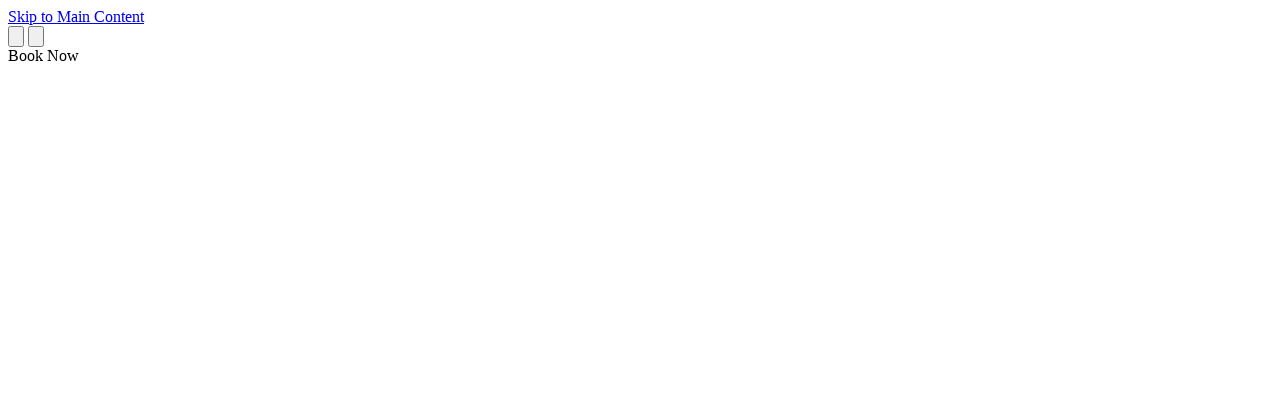

--- FILE ---
content_type: text/html; charset=utf-8
request_url: https://www.stjamesclubstlucia.com/
body_size: 26205
content:


<!--Must be uppercase DOCTYPE due to dependency in Tokenizer addon -->
<!DOCTYPE html>
<html lang="en">
<head>
    <title>Redirects</title>
    
    

            <!-- fallback for all browsers -->
            <link rel="icon" type="image/png" href="/favicon.png" />
            <!-- sizes="128x128" added for Firefox to render png as next priority-->
            <link rel="icon" sizes="128x128" type="image/png" href="/favicon.png" />
    <link rel="apple-touch-icon" sizes="any" href="/apple-touch-icon.png">
    <meta http-equiv="X-UA-Compatible" content="IE=Edge">
    <meta charset="utf-8">
    <meta name="description">
    <meta name="keywords" content="">
    <meta name="viewport" content="width=device-width, initial-scale=1, maximum-scale=1, shrink-to-fit=no">

    <meta property="og:title" content="Redirects" />
<meta property="og:site_name" content="REDIRECTS" />

<meta name='robots' content='noindex'>
<link rel = 'canonical' href = 'https://redirect.site/en/' />


            <link rel="preload stylesheet" as="style" type="text/css" href="/bundles/bundle.min.css" />

    <script>
!function(T,l,y){var S=T.location,k="script",D="instrumentationKey",C="ingestionendpoint",I="disableExceptionTracking",E="ai.device.",b="toLowerCase",w="crossOrigin",N="POST",e="appInsightsSDK",t=y.name||"appInsights";(y.name||T[e])&&(T[e]=t);var n=T[t]||function(d){var g=!1,f=!1,m={initialize:!0,queue:[],sv:"5",version:2,config:d};function v(e,t){var n={},a="Browser";return n[E+"id"]=a[b](),n[E+"type"]=a,n["ai.operation.name"]=S&&S.pathname||"_unknown_",n["ai.internal.sdkVersion"]="javascript:snippet_"+(m.sv||m.version),{time:function(){var e=new Date;function t(e){var t=""+e;return 1===t.length&&(t="0"+t),t}return e.getUTCFullYear()+"-"+t(1+e.getUTCMonth())+"-"+t(e.getUTCDate())+"T"+t(e.getUTCHours())+":"+t(e.getUTCMinutes())+":"+t(e.getUTCSeconds())+"."+((e.getUTCMilliseconds()/1e3).toFixed(3)+"").slice(2,5)+"Z"}(),iKey:e,name:"Microsoft.ApplicationInsights."+e.replace(/-/g,"")+"."+t,sampleRate:100,tags:n,data:{baseData:{ver:2}}}}var h=d.url||y.src;if(h){function a(e){var t,n,a,i,r,o,s,c,u,p,l;g=!0,m.queue=[],f||(f=!0,t=h,s=function(){var e={},t=d.connectionString;if(t)for(var n=t.split(";"),a=0;a<n.length;a++){var i=n[a].split("=");2===i.length&&(e[i[0][b]()]=i[1])}if(!e[C]){var r=e.endpointsuffix,o=r?e.location:null;e[C]="https://"+(o?o+".":"")+"dc."+(r||"services.visualstudio.com")}return e}(),c=s[D]||d[D]||"",u=s[C],p=u?u+"/v2/track":d.endpointUrl,(l=[]).push((n="SDK LOAD Failure: Failed to load Application Insights SDK script (See stack for details)",a=t,i=p,(o=(r=v(c,"Exception")).data).baseType="ExceptionData",o.baseData.exceptions=[{typeName:"SDKLoadFailed",message:n.replace(/\./g,"-"),hasFullStack:!1,stack:n+"\nSnippet failed to load ["+a+"] -- Telemetry is disabled\nHelp Link: https://go.microsoft.com/fwlink/?linkid=2128109\nHost: "+(S&&S.pathname||"_unknown_")+"\nEndpoint: "+i,parsedStack:[]}],r)),l.push(function(e,t,n,a){var i=v(c,"Message"),r=i.data;r.baseType="MessageData";var o=r.baseData;return o.message='AI (Internal): 99 message:"'+("SDK LOAD Failure: Failed to load Application Insights SDK script (See stack for details) ("+n+")").replace(/\"/g,"")+'"',o.properties={endpoint:a},i}(0,0,t,p)),function(e,t){if(JSON){var n=T.fetch;if(n&&!y.useXhr)n(t,{method:N,body:JSON.stringify(e),mode:"cors"});else if(XMLHttpRequest){var a=new XMLHttpRequest;a.open(N,t),a.setRequestHeader("Content-type","application/json"),a.send(JSON.stringify(e))}}}(l,p))}function i(e,t){f||setTimeout(function(){!t&&m.core||a()},500)}var e=function(){var n=l.createElement(k);n.src=h;var e=y[w];return!e&&""!==e||"undefined"==n[w]||(n[w]=e),n.onload=i,n.onerror=a,n.onreadystatechange=function(e,t){"loaded"!==n.readyState&&"complete"!==n.readyState||i(0,t)},n}();y.ld<0?l.getElementsByTagName("head")[0].appendChild(e):setTimeout(function(){l.getElementsByTagName(k)[0].parentNode.appendChild(e)},y.ld||0)}try{m.cookie=l.cookie}catch(p){}function t(e){for(;e.length;)!function(t){m[t]=function(){var e=arguments;g||m.queue.push(function(){m[t].apply(m,e)})}}(e.pop())}var n="track",r="TrackPage",o="TrackEvent";t([n+"Event",n+"PageView",n+"Exception",n+"Trace",n+"DependencyData",n+"Metric",n+"PageViewPerformance","start"+r,"stop"+r,"start"+o,"stop"+o,"addTelemetryInitializer","setAuthenticatedUserContext","clearAuthenticatedUserContext","flush"]),m.SeverityLevel={Verbose:0,Information:1,Warning:2,Error:3,Critical:4};var s=(d.extensionConfig||{}).ApplicationInsightsAnalytics||{};if(!0!==d[I]&&!0!==s[I]){var c="onerror";t(["_"+c]);var u=T[c];T[c]=function(e,t,n,a,i){var r=u&&u(e,t,n,a,i);return!0!==r&&m["_"+c]({message:e,url:t,lineNumber:n,columnNumber:a,error:i}),r},d.autoExceptionInstrumented=!0}return m}(y.cfg);function a(){y.onInit&&y.onInit(n)}(T[t]=n).queue&&0===n.queue.length?(n.queue.push(a),n.trackPageView({})):a()}(window,document,{src: "https://js.monitor.azure.com/scripts/b/ai.2.gbl.min.js", crossOrigin: "anonymous", cfg: {instrumentationKey: 'da17660f-140c-408c-a33f-6cb8969d4f57', disableCookiesUsage: false }});
</script>

    
</head>

<body id="REDIRECTS-310490" class="REDIRECTS-BrandStartPage " data-lang="en" data-evn="e37c3">

    

    <input type="number" id="pageBack" value="0" style="display:none!important;" />

    <input type="text" id="txtResponsiveImagesEnable" value="0" style="display:none" />


    <a tabindex="0" class="skip-main" href="#pageContent">Skip to Main Content</a>


    <div id="anchorContainer">





        <div id="siteContainer">



<header class="      hero-truncate">
    <div class="resort-header">
        <div class="headerBlock">
            <div class="headerBlockContentContainer">
                <button id="siteMenuToggle" aria-label="Hamburger Menu" class="mobile"><svg data-name="Layer 1" xmlns="http://www.w3.org/2000/svg" xmlns:xlink="http://www.w3.org/1999/xlink" viewBox="0 0 16 14"><path d="M.571,2.571H15.429A.571.571,0,0,0,16,2V.571A.571.571,0,0,0,15.429,0H.571A.571.571,0,0,0,0,.571V2A.571.571,0,0,0,.571,2.571Zm0,5.715H15.429A.572.572,0,0,0,16,7.714V6.286a.572.572,0,0,0-.571-.572H.571A.572.572,0,0,0,0,6.286V7.714A.572.572,0,0,0,.571,8.286ZM.571,14H15.429A.571.571,0,0,0,16,13.429V12a.571.571,0,0,0-.571-.571H.571A.571.571,0,0,0,0,12v1.429A.571.571,0,0,0,.571,14Z" class="svg-icon-bars" /></svg></button>
                <button id="siteMenuCloseToggle" aria-label="Close Menu" class="mobile"><svg data-name="Layer 1" xmlns="http://www.w3.org/2000/svg" xmlns:xlink="http://www.w3.org/1999/xlink" viewBox="0 0 16 16"><path d="M11.033,8l4.548-4.549a1.427,1.427,0,0,0,0-2.021L14.57.419a1.427,1.427,0,0,0-2.021,0L8,4.967,3.451.419a1.427,1.427,0,0,0-2.021,0L.419,1.43a1.427,1.427,0,0,0,0,2.021L4.967,8,.419,12.549a1.427,1.427,0,0,0,0,2.021L1.43,15.581a1.427,1.427,0,0,0,2.021,0L8,11.033l4.549,4.548a1.427,1.427,0,0,0,2.021,0l1.011-1.011a1.427,1.427,0,0,0,0-2.021Z" class="svg-icon-close" /></svg></button>
                <nav class="globalNav navigation-link-view" aria-label="Global Navigation" role="tablist">
                    

                </nav>
                <nav class="secondaryNav" aria-label="Main Navigation" role="tablist">
                    <div class="logo">
                        

                    </div>
                    


                        <!--for mobile-->
<div class="buttonWrapper mobile"><a aria-label="Book Your Getaway Book Now" class="block-buttontext dynamicBookingButton" data-ClosePopup="Close Book Your Getaway dialog" role="button" tabindex="0">Book Now</a></div>                        <!--/for mobile-->

                </nav>
            </div>
        </div>
        <div class="promotionCountdownArea">
        </div>
        <div class="hero-header">
        </div>
    </div>
</header>            <div class="site-wrapper">
                <main id="pageContent">
                    

<div class="BrandLanding-Page" >
    <div class="brandstartpage-content">
        

    </div>
</div>
                </main>
            </div>



<footer aria-label="footer" class="    ">

    <div class="footerContent">

    </div>

    <div class="footerLegal">

    </div>

    <div class="footerCopyright">
    </div>
        <div class="footerBookingModal" style="display: none">
            <div id="bookingModalContainer" class="bookingModal">
                




<div class="content-container compactBookingBlock-container compactBooking    ">
    <div class="compactSectionItemsContainer" role="application">
        <div class="bookingContainer compactBookingContainer" data-showrates="False" data-ratesdays="60" data-bookingguid="24f307e0-9378-4826-b9b7-aba855eb0dec" data-uiconfig="[{&quot;ID&quot;:&quot;00000000-0000-0000-0000-000000000000&quot;,&quot;MaxRooms&quot;:4,&quot;MaxGuestsPerRoom&quot;:6,&quot;MaxAdultsPerRoom&quot;:0,&quot;MaxChildrenPerRoom&quot;:0,&quot;MaxAdults&quot;:4,&quot;MaxChildren&quot;:2,&quot;MaxChildAge&quot;:17,&quot;MaxTravelersPerFlight&quot;:8,&quot;MinGuestBooking&quot;:0,&quot;RequireBrandSelection&quot;:false,&quot;RequireResortSelection&quot;:false,&quot;EnableRoomsGuestOption&quot;:false,&quot;EnableChildOption&quot;:false,&quot;ShowDepartureDropdown&quot;:false,&quot;EnablePromoCode&quot;:false}]" data-masterlevel="False" data-loaderAriaText="Loading Please Wait..." data-loaderImage="">
            <div class="compactBookingItems">
                <div class="compactBookingItem">
                    <h2 id="compactBookingHeading">Book Your Getaway</h2>
                    <div class="compactAirportRow" style="display: none;">
                        <!--replace with airplane svg-->
                        <span class="airplane-icon">
                            <svg data-name="Layer 1" xmlns="http://www.w3.org/2000/svg" xmlns:xlink="http://www.w3.org/1999/xlink" viewBox="0 0 16 16"><g stroke="none" stroke-width="1" fill="none" fill-rule="evenodd" class="svg-icon-plane"><g transform="translate(-66.000000, -97.000000)" fill="#000000" fill-rule="nonzero"><g transform="translate(66.000000, 97.000000)"><path d="M12.5,6 L15.2,3.5 C15.6,3.2 15.8,2.7 15.8,2.2 C15.8,1.7 15.6,1.2 15.2,0.8 L15.2,0.8 C14.8,0.4 14.3,0.2 13.8,0.2 C13.3,0.2 12.8,0.4 12.5,0.8 L10,3.5 L1.7,0.7 C1.2,0.5 0.7,0.7 0.6,1 L0.2,1.8 C0,2.1 0.3,2.6 0.7,2.9 L7.2,6.5 L4.3,9.6 L2.6,9.2 C2.4,9.2 2.2,9.3 2.2,9.4 L2,10.1 C1.9,10.3 2,10.5 2.2,10.6 L4,11.7 L4.4,12.1 L5.5,13.9 C5.6,14.1 5.8,14.1 6,14.1 L6.6,13.9 C6.8,13.8 6.9,13.7 6.8,13.5 L6.4,11.8 L9.5,8.9 L13.1,15.4 C13.4,15.9 13.8,16.1 14.2,15.9 L15,15.5 C15.3,15.3 15.5,14.9 15.3,14.4 L12.5,6 Z" id="Path"></path></g></g></g></svg>
                        </span>
                        <div class="chosen-container chosen-container-single chosen-container-single-nosearch departureAirport" title="" style="width: 132px;" tabindex="0">
                            <div class="chosen-drop">
                                <div class="chosen-search">
                                    <label class="aria-only" for="search_5">Search</label><input id="search_5" class="chosen-search-input" type="text" autocomplete="off" aria-expanded="false" aria-haspopup="true" role="combobox" aria-autocomplete="list" readonly="" aria-activedescendant="-chosen-search-result-0_24f307e0-9378-4826-b9b7-aba855eb0dec" aria-owns="-chosen-search-results_24f307e0-9378-4826-b9b7-aba855eb0dec">
                                </div>
                                <ul class="chosen-results" role="listbox" aria-busy="true" tabindex="-1" id="-chosen-search-results_24f307e0-9378-4826-b9b7-aba855eb0dec" title="Select an Option"><li class="disabled-result result-selected landItem packageItem" data-option-array-index="0" role="option" id="-chosen-search-result-0_24f307e0-9378-4826-b9b7-aba855eb0dec" aria-selected="true" style="">Select Destination</li></ul>
                            </div>
                            <a id="SelectedValue_5" role="combobox" aria-expanded="false" aria-haspopup="listbox" class="chosen-single" aria-label="Where would you like to go? : Select an Option">
                                <span style="display:none;">Departure Airport</span>
                                <span>Where are you leaving from?</span>
                            </a>
                        </div>
                    </div>

                    <div class="nonAirportTravelDetails">
                            <!--Use the class "mobile" for the elements that will shown on mobile only-->
                            <div class="itemWrapper compactTabbedTravelSelect ">
                                <div class="radioWrapper  ">
                                    <input type="radio" class="compactBookingLand" id="compactBookingLand" name="packageType_24f307e0-9378-4826-b9b7-aba855eb0dec" value="Land" checked />
                                    <label for="compactBookingLand">Room Only</label>
                                </div>
                                <div class="radioWrapper ">
                                    <input type="radio" class="compactBookingPackage" id="compactBookingPackage" name="packageType_24f307e0-9378-4826-b9b7-aba855eb0dec" value="Package"  />
                                    <label for="compactBookingPackage" tabindex="0">Room &#x2B; Airfare</label>
                                </div>
                            </div>

                        <div class="originSelectOuterWrapper originSelectOuterWrapperHidden originDisabled" id="origin_select_24f307e0-9378-4826-b9b7-aba855eb0dec">
                            <div class="originSelectInnerWrapper">
                                <div class="flight-icon">
                                    <svg data-name="Layer 1" xmlns="http://www.w3.org/2000/svg" xmlns:xlink="http://www.w3.org/1999/xlink" viewBox="0 0 16 16"><g stroke="none" stroke-width="1" fill="none" fill-rule="evenodd" class="svg-icon-plane"><g transform="translate(-66.000000, -97.000000)" fill="#000000" fill-rule="nonzero"><g transform="translate(66.000000, 97.000000)"><path d="M12.5,6 L15.2,3.5 C15.6,3.2 15.8,2.7 15.8,2.2 C15.8,1.7 15.6,1.2 15.2,0.8 L15.2,0.8 C14.8,0.4 14.3,0.2 13.8,0.2 C13.3,0.2 12.8,0.4 12.5,0.8 L10,3.5 L1.7,0.7 C1.2,0.5 0.7,0.7 0.6,1 L0.2,1.8 C0,2.1 0.3,2.6 0.7,2.9 L7.2,6.5 L4.3,9.6 L2.6,9.2 C2.4,9.2 2.2,9.3 2.2,9.4 L2,10.1 C1.9,10.3 2,10.5 2.2,10.6 L4,11.7 L4.4,12.1 L5.5,13.9 C5.6,14.1 5.8,14.1 6,14.1 L6.6,13.9 C6.8,13.8 6.9,13.7 6.8,13.5 L6.4,11.8 L9.5,8.9 L13.1,15.4 C13.4,15.9 13.8,16.1 14.2,15.9 L15,15.5 C15.3,15.3 15.5,14.9 15.3,14.4 L12.5,6 Z" id="Path"></path></g></g></g></svg>
                                </div>
                                <div class="originlabelWrapper" id="originLabelWrapper_24f307e0-9378-4826-b9b7-aba855eb0dec">
                                    <span class="originSelectionLabel">Leaving From</span>
                                </div>
                                <div class="errorMsg-wrapper originError" id="errorMsg-wrapper_originError_24f307e0-9378-4826-b9b7-aba855eb0dec">
                                    <span id="originError_24f307e0-9378-4826-b9b7-aba855eb0dec" class="hidden error-msg" title="">Please select a Origin</span>
                                </div>
                                <input type="text"
                                       placeholder="Enter City or Airport"
                                       autocomplete="off"
                                       aria-label="To use the &#x27;Origin Dropdown&#x27; press enter to expand it. Use the up/down arrow to navigate through the menu and the tab key for submenus. For selection, use the enter key."
                                       role="combobox"
                                       aria-expanded="false"
                                       aria-owns="originContainer_24f307e0-9378-4826-b9b7-aba855eb0dec"
                                       aria-live="polite"
                                       class="origin-input"
                                       id="originInput">

                            </div>

                            <div class="origindropdownContainer hidden" id="originContainer_24f307e0-9378-4826-b9b7-aba855eb0dec">
                                <div class="originSearch-layout-row">
                                    <div id="originSearchResults" data-noresultsfound="No Results Found" role="listbox"></div>
                                    <div class="origindropdownColumn columnOne">
                                        <div class="originAccordionWrapper">
                                            <ul role="menu" aria-label="" class="accordion simpleColumn originsuggestions-list" data-toggleopen="false" data-initialH="300" aria-live="polite">
                                                            <li role="menuitem" id="YXX_24f307e0-9378-4826-b9b7-aba855eb0dec" class="originParentMenuItem" data-citycode="YXX" tabindex="0">
                                                                <div class="originAccordion-content">
                                                                    <span class="originMenuItem" role="menuitem" id="origin_YXX_24f307e0-9378-4826-b9b7-aba855eb0dec" data-citycode="YXX" tabindex="0">
                                                                        Abbotsford (YXX)
                                                                    </span>
                                                                </div>
                                                            </li>
                                                            <li role="menuitem" id="ABR_24f307e0-9378-4826-b9b7-aba855eb0dec" class="originParentMenuItem" data-citycode="ABR" tabindex="0">
                                                                <div class="originAccordion-content">
                                                                    <span class="originMenuItem" role="menuitem" id="origin_ABR_24f307e0-9378-4826-b9b7-aba855eb0dec" data-citycode="ABR" tabindex="0">
                                                                        Aberdeen, SD (ABR)
                                                                    </span>
                                                                </div>
                                                            </li>
                                                            <li role="menuitem" id="ABI_24f307e0-9378-4826-b9b7-aba855eb0dec" class="originParentMenuItem" data-citycode="ABI" tabindex="0">
                                                                <div class="originAccordion-content">
                                                                    <span class="originMenuItem" role="menuitem" id="origin_ABI_24f307e0-9378-4826-b9b7-aba855eb0dec" data-citycode="ABI" tabindex="0">
                                                                        Abilene (ABI)
                                                                    </span>
                                                                </div>
                                                            </li>
                                                            <li role="menuitem" id="CAK_24f307e0-9378-4826-b9b7-aba855eb0dec" class="originParentMenuItem" data-citycode="CAK" tabindex="0">
                                                                <div class="originAccordion-content">
                                                                    <span class="originMenuItem" role="menuitem" id="origin_CAK_24f307e0-9378-4826-b9b7-aba855eb0dec" data-citycode="CAK" tabindex="0">
                                                                        Akron/Canton (CAK)
                                                                    </span>
                                                                </div>
                                                            </li>
                                                            <li role="menuitem" id="ALS_24f307e0-9378-4826-b9b7-aba855eb0dec" class="originParentMenuItem" data-citycode="ALS" tabindex="0">
                                                                <div class="originAccordion-content">
                                                                    <span class="originMenuItem" role="menuitem" id="origin_ALS_24f307e0-9378-4826-b9b7-aba855eb0dec" data-citycode="ALS" tabindex="0">
                                                                        Alamosa/ Almosa (ALS)
                                                                    </span>
                                                                </div>
                                                            </li>
                                                            <li role="menuitem" id="ABY_24f307e0-9378-4826-b9b7-aba855eb0dec" class="originParentMenuItem" data-citycode="ABY" tabindex="0">
                                                                <div class="originAccordion-content">
                                                                    <span class="originMenuItem" role="menuitem" id="origin_ABY_24f307e0-9378-4826-b9b7-aba855eb0dec" data-citycode="ABY" tabindex="0">
                                                                        Albany, GA (ABY)
                                                                    </span>
                                                                </div>
                                                            </li>
                                                            <li role="menuitem" id="ALB_24f307e0-9378-4826-b9b7-aba855eb0dec" class="originParentMenuItem" data-citycode="ALB" tabindex="0">
                                                                <div class="originAccordion-content">
                                                                    <span class="originMenuItem" role="menuitem" id="origin_ALB_24f307e0-9378-4826-b9b7-aba855eb0dec" data-citycode="ALB" tabindex="0">
                                                                        Albany, NY (ALB)
                                                                    </span>
                                                                </div>
                                                            </li>
                                                            <li role="menuitem" id="ABQ_24f307e0-9378-4826-b9b7-aba855eb0dec" class="originParentMenuItem" data-citycode="ABQ" tabindex="0">
                                                                <div class="originAccordion-content">
                                                                    <span class="originMenuItem" role="menuitem" id="origin_ABQ_24f307e0-9378-4826-b9b7-aba855eb0dec" data-citycode="ABQ" tabindex="0">
                                                                        Albuquerque (ABQ)
                                                                    </span>
                                                                </div>
                                                            </li>
                                                            <li role="menuitem" id="AEX_24f307e0-9378-4826-b9b7-aba855eb0dec" class="originParentMenuItem" data-citycode="AEX" tabindex="0">
                                                                <div class="originAccordion-content">
                                                                    <span class="originMenuItem" role="menuitem" id="origin_AEX_24f307e0-9378-4826-b9b7-aba855eb0dec" data-citycode="AEX" tabindex="0">
                                                                        Alexandria, LA (AEX)
                                                                    </span>
                                                                </div>
                                                            </li>
                                                            <li role="menuitem" id="ABE_24f307e0-9378-4826-b9b7-aba855eb0dec" class="originParentMenuItem" data-citycode="ABE" tabindex="0">
                                                                <div class="originAccordion-content">
                                                                    <span class="originMenuItem" role="menuitem" id="origin_ABE_24f307e0-9378-4826-b9b7-aba855eb0dec" data-citycode="ABE" tabindex="0">
                                                                        Allentown (ABE)
                                                                    </span>
                                                                </div>
                                                            </li>
                                                            <li role="menuitem" id="APN_24f307e0-9378-4826-b9b7-aba855eb0dec" class="originParentMenuItem" data-citycode="APN" tabindex="0">
                                                                <div class="originAccordion-content">
                                                                    <span class="originMenuItem" role="menuitem" id="origin_APN_24f307e0-9378-4826-b9b7-aba855eb0dec" data-citycode="APN" tabindex="0">
                                                                        Alpena (APN)
                                                                    </span>
                                                                </div>
                                                            </li>
                                                            <li role="menuitem" id="AOO_24f307e0-9378-4826-b9b7-aba855eb0dec" class="originParentMenuItem" data-citycode="AOO" tabindex="0">
                                                                <div class="originAccordion-content">
                                                                    <span class="originMenuItem" role="menuitem" id="origin_AOO_24f307e0-9378-4826-b9b7-aba855eb0dec" data-citycode="AOO" tabindex="0">
                                                                        Altoona / Martinsburg (AOO)
                                                                    </span>
                                                                </div>
                                                            </li>
                                                            <li role="menuitem" id="AMA_24f307e0-9378-4826-b9b7-aba855eb0dec" class="originParentMenuItem" data-citycode="AMA" tabindex="0">
                                                                <div class="originAccordion-content">
                                                                    <span class="originMenuItem" role="menuitem" id="origin_AMA_24f307e0-9378-4826-b9b7-aba855eb0dec" data-citycode="AMA" tabindex="0">
                                                                        Amarillo (AMA)
                                                                    </span>
                                                                </div>
                                                            </li>
                                                            <li role="menuitem" id="ANC_24f307e0-9378-4826-b9b7-aba855eb0dec" class="originParentMenuItem" data-citycode="ANC" tabindex="0">
                                                                <div class="originAccordion-content">
                                                                    <span class="originMenuItem" role="menuitem" id="origin_ANC_24f307e0-9378-4826-b9b7-aba855eb0dec" data-citycode="ANC" tabindex="0">
                                                                        Anchorage (ANC)
                                                                    </span>
                                                                </div>
                                                            </li>
                                                            <li role="menuitem" id="ATW_24f307e0-9378-4826-b9b7-aba855eb0dec" class="originParentMenuItem" data-citycode="ATW" tabindex="0">
                                                                <div class="originAccordion-content">
                                                                    <span class="originMenuItem" role="menuitem" id="origin_ATW_24f307e0-9378-4826-b9b7-aba855eb0dec" data-citycode="ATW" tabindex="0">
                                                                        Appleton (ATW)
                                                                    </span>
                                                                </div>
                                                            </li>
                                                            <li role="menuitem" id="ACV_24f307e0-9378-4826-b9b7-aba855eb0dec" class="originParentMenuItem" data-citycode="ACV" tabindex="0">
                                                                <div class="originAccordion-content">
                                                                    <span class="originMenuItem" role="menuitem" id="origin_ACV_24f307e0-9378-4826-b9b7-aba855eb0dec" data-citycode="ACV" tabindex="0">
                                                                        Arcata/Eureka (ACV)
                                                                    </span>
                                                                </div>
                                                            </li>
                                                            <li role="menuitem" id="AVL_24f307e0-9378-4826-b9b7-aba855eb0dec" class="originParentMenuItem" data-citycode="AVL" tabindex="0">
                                                                <div class="originAccordion-content">
                                                                    <span class="originMenuItem" role="menuitem" id="origin_AVL_24f307e0-9378-4826-b9b7-aba855eb0dec" data-citycode="AVL" tabindex="0">
                                                                        Asheville/Hendersonville (AVL)
                                                                    </span>
                                                                </div>
                                                            </li>
                                                            <li role="menuitem" id="AHN_24f307e0-9378-4826-b9b7-aba855eb0dec" class="originParentMenuItem" data-citycode="AHN" tabindex="0">
                                                                <div class="originAccordion-content">
                                                                    <span class="originMenuItem" role="menuitem" id="origin_AHN_24f307e0-9378-4826-b9b7-aba855eb0dec" data-citycode="AHN" tabindex="0">
                                                                        Athens, GA (AHN)
                                                                    </span>
                                                                </div>
                                                            </li>
                                                            <li role="menuitem" id="ATL_24f307e0-9378-4826-b9b7-aba855eb0dec" class="originParentMenuItem" data-citycode="ATL" tabindex="0">
                                                                <div class="originAccordion-content">
                                                                    <span class="originMenuItem" role="menuitem" id="origin_ATL_24f307e0-9378-4826-b9b7-aba855eb0dec" data-citycode="ATL" tabindex="0">
                                                                        Atlanta (ATL)
                                                                    </span>
                                                                </div>
                                                            </li>
                                                            <li role="menuitem" id="ACY_24f307e0-9378-4826-b9b7-aba855eb0dec" class="originParentMenuItem" data-citycode="ACY" tabindex="0">
                                                                <div class="originAccordion-content">
                                                                    <span class="originMenuItem" role="menuitem" id="origin_ACY_24f307e0-9378-4826-b9b7-aba855eb0dec" data-citycode="ACY" tabindex="0">
                                                                        Atlantic City (ACY)
                                                                    </span>
                                                                </div>
                                                            </li>
                                                            <li role="menuitem" id="AGS_24f307e0-9378-4826-b9b7-aba855eb0dec" class="originParentMenuItem" data-citycode="AGS" tabindex="0">
                                                                <div class="originAccordion-content">
                                                                    <span class="originMenuItem" role="menuitem" id="origin_AGS_24f307e0-9378-4826-b9b7-aba855eb0dec" data-citycode="AGS" tabindex="0">
                                                                        Augusta, GA (AGS)
                                                                    </span>
                                                                </div>
                                                            </li>
                                                            <li role="menuitem" id="AUG_24f307e0-9378-4826-b9b7-aba855eb0dec" class="originParentMenuItem" data-citycode="AUG" tabindex="0">
                                                                <div class="originAccordion-content">
                                                                    <span class="originMenuItem" role="menuitem" id="origin_AUG_24f307e0-9378-4826-b9b7-aba855eb0dec" data-citycode="AUG" tabindex="0">
                                                                        Augusta, ME (AUG)
                                                                    </span>
                                                                </div>
                                                            </li>
                                                            <li role="menuitem" id="AUS_24f307e0-9378-4826-b9b7-aba855eb0dec" class="originParentMenuItem" data-citycode="AUS" tabindex="0">
                                                                <div class="originAccordion-content">
                                                                    <span class="originMenuItem" role="menuitem" id="origin_AUS_24f307e0-9378-4826-b9b7-aba855eb0dec" data-citycode="AUS" tabindex="0">
                                                                        Austin, TX (AUS)
                                                                    </span>
                                                                </div>
                                                            </li>
                                                            <li role="menuitem" id="BFL_24f307e0-9378-4826-b9b7-aba855eb0dec" class="originParentMenuItem" data-citycode="BFL" tabindex="0">
                                                                <div class="originAccordion-content">
                                                                    <span class="originMenuItem" role="menuitem" id="origin_BFL_24f307e0-9378-4826-b9b7-aba855eb0dec" data-citycode="BFL" tabindex="0">
                                                                        Bakersfield (BFL)
                                                                    </span>
                                                                </div>
                                                            </li>
                                                            <li role="menuitem" id="BWI_24f307e0-9378-4826-b9b7-aba855eb0dec" class="originParentMenuItem" data-citycode="BWI" tabindex="0">
                                                                <div class="originAccordion-content">
                                                                    <span class="originMenuItem" role="menuitem" id="origin_BWI_24f307e0-9378-4826-b9b7-aba855eb0dec" data-citycode="BWI" tabindex="0">
                                                                        Baltimore (BWI)
                                                                    </span>
                                                                </div>
                                                            </li>
                                                            <li role="menuitem" id="BGR_24f307e0-9378-4826-b9b7-aba855eb0dec" class="originParentMenuItem" data-citycode="BGR" tabindex="0">
                                                                <div class="originAccordion-content">
                                                                    <span class="originMenuItem" role="menuitem" id="origin_BGR_24f307e0-9378-4826-b9b7-aba855eb0dec" data-citycode="BGR" tabindex="0">
                                                                        Bangor (BGR)
                                                                    </span>
                                                                </div>
                                                            </li>
                                                            <li role="menuitem" id="BHB_24f307e0-9378-4826-b9b7-aba855eb0dec" class="originParentMenuItem" data-citycode="BHB" tabindex="0">
                                                                <div class="originAccordion-content">
                                                                    <span class="originMenuItem" role="menuitem" id="origin_BHB_24f307e0-9378-4826-b9b7-aba855eb0dec" data-citycode="BHB" tabindex="0">
                                                                        Bar Harbor (BHB)
                                                                    </span>
                                                                </div>
                                                            </li>
                                                            <li role="menuitem" id="BTR_24f307e0-9378-4826-b9b7-aba855eb0dec" class="originParentMenuItem" data-citycode="BTR" tabindex="0">
                                                                <div class="originAccordion-content">
                                                                    <span class="originMenuItem" role="menuitem" id="origin_BTR_24f307e0-9378-4826-b9b7-aba855eb0dec" data-citycode="BTR" tabindex="0">
                                                                        Baton Rouge (BTR)
                                                                    </span>
                                                                </div>
                                                            </li>
                                                            <li role="menuitem" id="BPT_24f307e0-9378-4826-b9b7-aba855eb0dec" class="originParentMenuItem" data-citycode="BPT" tabindex="0">
                                                                <div class="originAccordion-content">
                                                                    <span class="originMenuItem" role="menuitem" id="origin_BPT_24f307e0-9378-4826-b9b7-aba855eb0dec" data-citycode="BPT" tabindex="0">
                                                                        Beaumont (BPT)
                                                                    </span>
                                                                </div>
                                                            </li>
                                                            <li role="menuitem" id="BKW_24f307e0-9378-4826-b9b7-aba855eb0dec" class="originParentMenuItem" data-citycode="BKW" tabindex="0">
                                                                <div class="originAccordion-content">
                                                                    <span class="originMenuItem" role="menuitem" id="origin_BKW_24f307e0-9378-4826-b9b7-aba855eb0dec" data-citycode="BKW" tabindex="0">
                                                                        Beckley (BKW)
                                                                    </span>
                                                                </div>
                                                            </li>
                                                            <li role="menuitem" id="BED_24f307e0-9378-4826-b9b7-aba855eb0dec" class="originParentMenuItem" data-citycode="BED" tabindex="0">
                                                                <div class="originAccordion-content">
                                                                    <span class="originMenuItem" role="menuitem" id="origin_BED_24f307e0-9378-4826-b9b7-aba855eb0dec" data-citycode="BED" tabindex="0">
                                                                        Bedford, MA (BED)
                                                                    </span>
                                                                </div>
                                                            </li>
                                                            <li role="menuitem" id="BLV_24f307e0-9378-4826-b9b7-aba855eb0dec" class="originParentMenuItem" data-citycode="BLV" tabindex="0">
                                                                <div class="originAccordion-content">
                                                                    <span class="originMenuItem" role="menuitem" id="origin_BLV_24f307e0-9378-4826-b9b7-aba855eb0dec" data-citycode="BLV" tabindex="0">
                                                                        Belleville (BLV)
                                                                    </span>
                                                                </div>
                                                            </li>
                                                            <li role="menuitem" id="BLI_24f307e0-9378-4826-b9b7-aba855eb0dec" class="originParentMenuItem" data-citycode="BLI" tabindex="0">
                                                                <div class="originAccordion-content">
                                                                    <span class="originMenuItem" role="menuitem" id="origin_BLI_24f307e0-9378-4826-b9b7-aba855eb0dec" data-citycode="BLI" tabindex="0">
                                                                        Bellingham (BLI)
                                                                    </span>
                                                                </div>
                                                            </li>
                                                            <li role="menuitem" id="BJI_24f307e0-9378-4826-b9b7-aba855eb0dec" class="originParentMenuItem" data-citycode="BJI" tabindex="0">
                                                                <div class="originAccordion-content">
                                                                    <span class="originMenuItem" role="menuitem" id="origin_BJI_24f307e0-9378-4826-b9b7-aba855eb0dec" data-citycode="BJI" tabindex="0">
                                                                        Bemidji (BJI)
                                                                    </span>
                                                                </div>
                                                            </li>
                                                            <li role="menuitem" id="XNA_24f307e0-9378-4826-b9b7-aba855eb0dec" class="originParentMenuItem" data-citycode="XNA" tabindex="0">
                                                                <div class="originAccordion-content">
                                                                    <span class="originMenuItem" role="menuitem" id="origin_XNA_24f307e0-9378-4826-b9b7-aba855eb0dec" data-citycode="XNA" tabindex="0">
                                                                        Bentonville/ Fayetteville (XNA)
                                                                    </span>
                                                                </div>
                                                            </li>
                                                            <li role="menuitem" id="BIL_24f307e0-9378-4826-b9b7-aba855eb0dec" class="originParentMenuItem" data-citycode="BIL" tabindex="0">
                                                                <div class="originAccordion-content">
                                                                    <span class="originMenuItem" role="menuitem" id="origin_BIL_24f307e0-9378-4826-b9b7-aba855eb0dec" data-citycode="BIL" tabindex="0">
                                                                        Billings (BIL)
                                                                    </span>
                                                                </div>
                                                            </li>
                                                            <li role="menuitem" id="BGM_24f307e0-9378-4826-b9b7-aba855eb0dec" class="originParentMenuItem" data-citycode="BGM" tabindex="0">
                                                                <div class="originAccordion-content">
                                                                    <span class="originMenuItem" role="menuitem" id="origin_BGM_24f307e0-9378-4826-b9b7-aba855eb0dec" data-citycode="BGM" tabindex="0">
                                                                        Binghamton (BGM)
                                                                    </span>
                                                                </div>
                                                            </li>
                                                            <li role="menuitem" id="BHM_24f307e0-9378-4826-b9b7-aba855eb0dec" class="originParentMenuItem" data-citycode="BHM" tabindex="0">
                                                                <div class="originAccordion-content">
                                                                    <span class="originMenuItem" role="menuitem" id="origin_BHM_24f307e0-9378-4826-b9b7-aba855eb0dec" data-citycode="BHM" tabindex="0">
                                                                        Birmingham, Alabama (BHM)
                                                                    </span>
                                                                </div>
                                                            </li>
                                                            <li role="menuitem" id="BIS_24f307e0-9378-4826-b9b7-aba855eb0dec" class="originParentMenuItem" data-citycode="BIS" tabindex="0">
                                                                <div class="originAccordion-content">
                                                                    <span class="originMenuItem" role="menuitem" id="origin_BIS_24f307e0-9378-4826-b9b7-aba855eb0dec" data-citycode="BIS" tabindex="0">
                                                                        Bismarck (BIS)
                                                                    </span>
                                                                </div>
                                                            </li>
                                                            <li role="menuitem" id="BMI_24f307e0-9378-4826-b9b7-aba855eb0dec" class="originParentMenuItem" data-citycode="BMI" tabindex="0">
                                                                <div class="originAccordion-content">
                                                                    <span class="originMenuItem" role="menuitem" id="origin_BMI_24f307e0-9378-4826-b9b7-aba855eb0dec" data-citycode="BMI" tabindex="0">
                                                                        Bloomington, IL (BMI)
                                                                    </span>
                                                                </div>
                                                            </li>
                                                            <li role="menuitem" id="BLF_24f307e0-9378-4826-b9b7-aba855eb0dec" class="originParentMenuItem" data-citycode="BLF" tabindex="0">
                                                                <div class="originAccordion-content">
                                                                    <span class="originMenuItem" role="menuitem" id="origin_BLF_24f307e0-9378-4826-b9b7-aba855eb0dec" data-citycode="BLF" tabindex="0">
                                                                        Bluefield (BLF)
                                                                    </span>
                                                                </div>
                                                            </li>
                                                            <li role="menuitem" id="BOI_24f307e0-9378-4826-b9b7-aba855eb0dec" class="originParentMenuItem" data-citycode="BOI" tabindex="0">
                                                                <div class="originAccordion-content">
                                                                    <span class="originMenuItem" role="menuitem" id="origin_BOI_24f307e0-9378-4826-b9b7-aba855eb0dec" data-citycode="BOI" tabindex="0">
                                                                        Boise (BOI)
                                                                    </span>
                                                                </div>
                                                            </li>
                                                            <li role="menuitem" id="BOS_24f307e0-9378-4826-b9b7-aba855eb0dec" class="originParentMenuItem" data-citycode="BOS" tabindex="0">
                                                                <div class="originAccordion-content">
                                                                    <span class="originMenuItem" role="menuitem" id="origin_BOS_24f307e0-9378-4826-b9b7-aba855eb0dec" data-citycode="BOS" tabindex="0">
                                                                        Boston (BOS)
                                                                    </span>
                                                                </div>
                                                            </li>
                                                            <li role="menuitem" id="BZN_24f307e0-9378-4826-b9b7-aba855eb0dec" class="originParentMenuItem" data-citycode="BZN" tabindex="0">
                                                                <div class="originAccordion-content">
                                                                    <span class="originMenuItem" role="menuitem" id="origin_BZN_24f307e0-9378-4826-b9b7-aba855eb0dec" data-citycode="BZN" tabindex="0">
                                                                        Bozeman (BZN)
                                                                    </span>
                                                                </div>
                                                            </li>
                                                            <li role="menuitem" id="BFD_24f307e0-9378-4826-b9b7-aba855eb0dec" class="originParentMenuItem" data-citycode="BFD" tabindex="0">
                                                                <div class="originAccordion-content">
                                                                    <span class="originMenuItem" role="menuitem" id="origin_BFD_24f307e0-9378-4826-b9b7-aba855eb0dec" data-citycode="BFD" tabindex="0">
                                                                        Bradford, PA (BFD)
                                                                    </span>
                                                                </div>
                                                            </li>
                                                            <li role="menuitem" id="BRD_24f307e0-9378-4826-b9b7-aba855eb0dec" class="originParentMenuItem" data-citycode="BRD" tabindex="0">
                                                                <div class="originAccordion-content">
                                                                    <span class="originMenuItem" role="menuitem" id="origin_BRD_24f307e0-9378-4826-b9b7-aba855eb0dec" data-citycode="BRD" tabindex="0">
                                                                        Brainerd (BRD)
                                                                    </span>
                                                                </div>
                                                            </li>
                                                            <li role="menuitem" id="BDR_24f307e0-9378-4826-b9b7-aba855eb0dec" class="originParentMenuItem" data-citycode="BDR" tabindex="0">
                                                                <div class="originAccordion-content">
                                                                    <span class="originMenuItem" role="menuitem" id="origin_BDR_24f307e0-9378-4826-b9b7-aba855eb0dec" data-citycode="BDR" tabindex="0">
                                                                        Bridgeport (BDR)
                                                                    </span>
                                                                </div>
                                                            </li>
                                                            <li role="menuitem" id="BRO_24f307e0-9378-4826-b9b7-aba855eb0dec" class="originParentMenuItem" data-citycode="BRO" tabindex="0">
                                                                <div class="originAccordion-content">
                                                                    <span class="originMenuItem" role="menuitem" id="origin_BRO_24f307e0-9378-4826-b9b7-aba855eb0dec" data-citycode="BRO" tabindex="0">
                                                                        Brownsville / South Padre Island, TX (BRO)
                                                                    </span>
                                                                </div>
                                                            </li>
                                                            <li role="menuitem" id="BQK_24f307e0-9378-4826-b9b7-aba855eb0dec" class="originParentMenuItem" data-citycode="BQK" tabindex="0">
                                                                <div class="originAccordion-content">
                                                                    <span class="originMenuItem" role="menuitem" id="origin_BQK_24f307e0-9378-4826-b9b7-aba855eb0dec" data-citycode="BQK" tabindex="0">
                                                                        Brunswick, GA (BQK)
                                                                    </span>
                                                                </div>
                                                            </li>
                                                            <li role="menuitem" id="BUF_24f307e0-9378-4826-b9b7-aba855eb0dec" class="originParentMenuItem" data-citycode="BUF" tabindex="0">
                                                                <div class="originAccordion-content">
                                                                    <span class="originMenuItem" role="menuitem" id="origin_BUF_24f307e0-9378-4826-b9b7-aba855eb0dec" data-citycode="BUF" tabindex="0">
                                                                        Buffalo, NY (BUF)
                                                                    </span>
                                                                </div>
                                                            </li>
                                                            <li role="menuitem" id="BUR_24f307e0-9378-4826-b9b7-aba855eb0dec" class="originParentMenuItem" data-citycode="BUR" tabindex="0">
                                                                <div class="originAccordion-content">
                                                                    <span class="originMenuItem" role="menuitem" id="origin_BUR_24f307e0-9378-4826-b9b7-aba855eb0dec" data-citycode="BUR" tabindex="0">
                                                                        Burbank (BUR)
                                                                    </span>
                                                                </div>
                                                            </li>
                                                            <li role="menuitem" id="BRL_24f307e0-9378-4826-b9b7-aba855eb0dec" class="originParentMenuItem" data-citycode="BRL" tabindex="0">
                                                                <div class="originAccordion-content">
                                                                    <span class="originMenuItem" role="menuitem" id="origin_BRL_24f307e0-9378-4826-b9b7-aba855eb0dec" data-citycode="BRL" tabindex="0">
                                                                        Burlington, IA (BRL)
                                                                    </span>
                                                                </div>
                                                            </li>
                                                            <li role="menuitem" id="BTV_24f307e0-9378-4826-b9b7-aba855eb0dec" class="originParentMenuItem" data-citycode="BTV" tabindex="0">
                                                                <div class="originAccordion-content">
                                                                    <span class="originMenuItem" role="menuitem" id="origin_BTV_24f307e0-9378-4826-b9b7-aba855eb0dec" data-citycode="BTV" tabindex="0">
                                                                        Burlington, VT (BTV)
                                                                    </span>
                                                                </div>
                                                            </li>
                                                            <li role="menuitem" id="BTM_24f307e0-9378-4826-b9b7-aba855eb0dec" class="originParentMenuItem" data-citycode="BTM" tabindex="0">
                                                                <div class="originAccordion-content">
                                                                    <span class="originMenuItem" role="menuitem" id="origin_BTM_24f307e0-9378-4826-b9b7-aba855eb0dec" data-citycode="BTM" tabindex="0">
                                                                        Butte (BTM)
                                                                    </span>
                                                                </div>
                                                            </li>
                                                            <li role="menuitem" id="YYC_24f307e0-9378-4826-b9b7-aba855eb0dec" class="originParentMenuItem" data-citycode="YYC" tabindex="0">
                                                                <div class="originAccordion-content">
                                                                    <span class="originMenuItem" role="menuitem" id="origin_YYC_24f307e0-9378-4826-b9b7-aba855eb0dec" data-citycode="YYC" tabindex="0">
                                                                        Calgary (YYC)
                                                                    </span>
                                                                </div>
                                                            </li>
                                                            <li role="menuitem" id="CGI_24f307e0-9378-4826-b9b7-aba855eb0dec" class="originParentMenuItem" data-citycode="CGI" tabindex="0">
                                                                <div class="originAccordion-content">
                                                                    <span class="originMenuItem" role="menuitem" id="origin_CGI_24f307e0-9378-4826-b9b7-aba855eb0dec" data-citycode="CGI" tabindex="0">
                                                                        Cape Girardeau (CGI)
                                                                    </span>
                                                                </div>
                                                            </li>
                                                            <li role="menuitem" id="CLD_24f307e0-9378-4826-b9b7-aba855eb0dec" class="originParentMenuItem" data-citycode="CLD" tabindex="0">
                                                                <div class="originAccordion-content">
                                                                    <span class="originMenuItem" role="menuitem" id="origin_CLD_24f307e0-9378-4826-b9b7-aba855eb0dec" data-citycode="CLD" tabindex="0">
                                                                        Carlsbad, CA (CLD)
                                                                    </span>
                                                                </div>
                                                            </li>
                                                            <li role="menuitem" id="CNM_24f307e0-9378-4826-b9b7-aba855eb0dec" class="originParentMenuItem" data-citycode="CNM" tabindex="0">
                                                                <div class="originAccordion-content">
                                                                    <span class="originMenuItem" role="menuitem" id="origin_CNM_24f307e0-9378-4826-b9b7-aba855eb0dec" data-citycode="CNM" tabindex="0">
                                                                        Carlsbad, NM (CNM)
                                                                    </span>
                                                                </div>
                                                            </li>
                                                            <li role="menuitem" id="CPR_24f307e0-9378-4826-b9b7-aba855eb0dec" class="originParentMenuItem" data-citycode="CPR" tabindex="0">
                                                                <div class="originAccordion-content">
                                                                    <span class="originMenuItem" role="menuitem" id="origin_CPR_24f307e0-9378-4826-b9b7-aba855eb0dec" data-citycode="CPR" tabindex="0">
                                                                        Casper (CPR)
                                                                    </span>
                                                                </div>
                                                            </li>
                                                            <li role="menuitem" id="CDC_24f307e0-9378-4826-b9b7-aba855eb0dec" class="originParentMenuItem" data-citycode="CDC" tabindex="0">
                                                                <div class="originAccordion-content">
                                                                    <span class="originMenuItem" role="menuitem" id="origin_CDC_24f307e0-9378-4826-b9b7-aba855eb0dec" data-citycode="CDC" tabindex="0">
                                                                        Cedar City (CDC)
                                                                    </span>
                                                                </div>
                                                            </li>
                                                            <li role="menuitem" id="CID_24f307e0-9378-4826-b9b7-aba855eb0dec" class="originParentMenuItem" data-citycode="CID" tabindex="0">
                                                                <div class="originAccordion-content">
                                                                    <span class="originMenuItem" role="menuitem" id="origin_CID_24f307e0-9378-4826-b9b7-aba855eb0dec" data-citycode="CID" tabindex="0">
                                                                        Cedar Rapids (CID)
                                                                    </span>
                                                                </div>
                                                            </li>
                                                            <li role="menuitem" id="CMI_24f307e0-9378-4826-b9b7-aba855eb0dec" class="originParentMenuItem" data-citycode="CMI" tabindex="0">
                                                                <div class="originAccordion-content">
                                                                    <span class="originMenuItem" role="menuitem" id="origin_CMI_24f307e0-9378-4826-b9b7-aba855eb0dec" data-citycode="CMI" tabindex="0">
                                                                        Champaign (CMI)
                                                                    </span>
                                                                </div>
                                                            </li>
                                                            <li role="menuitem" id="CHS_24f307e0-9378-4826-b9b7-aba855eb0dec" class="originParentMenuItem" data-citycode="CHS" tabindex="0">
                                                                <div class="originAccordion-content">
                                                                    <span class="originMenuItem" role="menuitem" id="origin_CHS_24f307e0-9378-4826-b9b7-aba855eb0dec" data-citycode="CHS" tabindex="0">
                                                                        Charleston, SC (CHS)
                                                                    </span>
                                                                </div>
                                                            </li>
                                                            <li role="menuitem" id="CRW_24f307e0-9378-4826-b9b7-aba855eb0dec" class="originParentMenuItem" data-citycode="CRW" tabindex="0">
                                                                <div class="originAccordion-content">
                                                                    <span class="originMenuItem" role="menuitem" id="origin_CRW_24f307e0-9378-4826-b9b7-aba855eb0dec" data-citycode="CRW" tabindex="0">
                                                                        Charleston, WV (CRW)
                                                                    </span>
                                                                </div>
                                                            </li>
                                                            <li role="menuitem" id="CLT_24f307e0-9378-4826-b9b7-aba855eb0dec" class="originParentMenuItem" data-citycode="CLT" tabindex="0">
                                                                <div class="originAccordion-content">
                                                                    <span class="originMenuItem" role="menuitem" id="origin_CLT_24f307e0-9378-4826-b9b7-aba855eb0dec" data-citycode="CLT" tabindex="0">
                                                                        Charlotte (CLT)
                                                                    </span>
                                                                </div>
                                                            </li>
                                                            <li role="menuitem" id="CHO_24f307e0-9378-4826-b9b7-aba855eb0dec" class="originParentMenuItem" data-citycode="CHO" tabindex="0">
                                                                <div class="originAccordion-content">
                                                                    <span class="originMenuItem" role="menuitem" id="origin_CHO_24f307e0-9378-4826-b9b7-aba855eb0dec" data-citycode="CHO" tabindex="0">
                                                                        Charlottesville (CHO)
                                                                    </span>
                                                                </div>
                                                            </li>
                                                            <li role="menuitem" id="YYG_24f307e0-9378-4826-b9b7-aba855eb0dec" class="originParentMenuItem" data-citycode="YYG" tabindex="0">
                                                                <div class="originAccordion-content">
                                                                    <span class="originMenuItem" role="menuitem" id="origin_YYG_24f307e0-9378-4826-b9b7-aba855eb0dec" data-citycode="YYG" tabindex="0">
                                                                        Charlottetown (YYG)
                                                                    </span>
                                                                </div>
                                                            </li>
                                                            <li role="menuitem" id="CHA_24f307e0-9378-4826-b9b7-aba855eb0dec" class="originParentMenuItem" data-citycode="CHA" tabindex="0">
                                                                <div class="originAccordion-content">
                                                                    <span class="originMenuItem" role="menuitem" id="origin_CHA_24f307e0-9378-4826-b9b7-aba855eb0dec" data-citycode="CHA" tabindex="0">
                                                                        Chattanooga (CHA)
                                                                    </span>
                                                                </div>
                                                            </li>
                                                            <li role="menuitem" id="CYS_24f307e0-9378-4826-b9b7-aba855eb0dec" class="originParentMenuItem" data-citycode="CYS" tabindex="0">
                                                                <div class="originAccordion-content">
                                                                    <span class="originMenuItem" role="menuitem" id="origin_CYS_24f307e0-9378-4826-b9b7-aba855eb0dec" data-citycode="CYS" tabindex="0">
                                                                        Cheyenne (CYS)
                                                                    </span>
                                                                </div>
                                                            </li>
                                                            <li role="menuitem" id="MDW_24f307e0-9378-4826-b9b7-aba855eb0dec" class="originParentMenuItem" data-citycode="MDW" tabindex="0">
                                                                <div class="originAccordion-content">
                                                                    <span class="originMenuItem" role="menuitem" id="origin_MDW_24f307e0-9378-4826-b9b7-aba855eb0dec" data-citycode="MDW" tabindex="0">
                                                                        Chicago - Midway (MDW)
                                                                    </span>
                                                                </div>
                                                            </li>
                                                            <li role="menuitem" id="ORD_24f307e0-9378-4826-b9b7-aba855eb0dec" class="originParentMenuItem" data-citycode="ORD" tabindex="0">
                                                                <div class="originAccordion-content">
                                                                    <span class="originMenuItem" role="menuitem" id="origin_ORD_24f307e0-9378-4826-b9b7-aba855eb0dec" data-citycode="ORD" tabindex="0">
                                                                        Chicago - O&#x27;Hare (ORD)
                                                                    </span>
                                                                </div>
                                                            </li>
                                                            <li role="menuitem" id="CIC_24f307e0-9378-4826-b9b7-aba855eb0dec" class="originParentMenuItem" data-citycode="CIC" tabindex="0">
                                                                <div class="originAccordion-content">
                                                                    <span class="originMenuItem" role="menuitem" id="origin_CIC_24f307e0-9378-4826-b9b7-aba855eb0dec" data-citycode="CIC" tabindex="0">
                                                                        Chico (CIC)
                                                                    </span>
                                                                </div>
                                                            </li>
                                                            <li role="menuitem" id="CVG_24f307e0-9378-4826-b9b7-aba855eb0dec" class="originParentMenuItem" data-citycode="CVG" tabindex="0">
                                                                <div class="originAccordion-content">
                                                                    <span class="originMenuItem" role="menuitem" id="origin_CVG_24f307e0-9378-4826-b9b7-aba855eb0dec" data-citycode="CVG" tabindex="0">
                                                                        Cincinnati (CVG)
                                                                    </span>
                                                                </div>
                                                            </li>
                                                            <li role="menuitem" id="CKB_24f307e0-9378-4826-b9b7-aba855eb0dec" class="originParentMenuItem" data-citycode="CKB" tabindex="0">
                                                                <div class="originAccordion-content">
                                                                    <span class="originMenuItem" role="menuitem" id="origin_CKB_24f307e0-9378-4826-b9b7-aba855eb0dec" data-citycode="CKB" tabindex="0">
                                                                        Clarksburg (CKB)
                                                                    </span>
                                                                </div>
                                                            </li>
                                                            <li role="menuitem" id="CLE_24f307e0-9378-4826-b9b7-aba855eb0dec" class="originParentMenuItem" data-citycode="CLE" tabindex="0">
                                                                <div class="originAccordion-content">
                                                                    <span class="originMenuItem" role="menuitem" id="origin_CLE_24f307e0-9378-4826-b9b7-aba855eb0dec" data-citycode="CLE" tabindex="0">
                                                                        Cleveland (CLE)
                                                                    </span>
                                                                </div>
                                                            </li>
                                                            <li role="menuitem" id="COD_24f307e0-9378-4826-b9b7-aba855eb0dec" class="originParentMenuItem" data-citycode="COD" tabindex="0">
                                                                <div class="originAccordion-content">
                                                                    <span class="originMenuItem" role="menuitem" id="origin_COD_24f307e0-9378-4826-b9b7-aba855eb0dec" data-citycode="COD" tabindex="0">
                                                                        Cody/Yellowstone (COD)
                                                                    </span>
                                                                </div>
                                                            </li>
                                                            <li role="menuitem" id="CLL_24f307e0-9378-4826-b9b7-aba855eb0dec" class="originParentMenuItem" data-citycode="CLL" tabindex="0">
                                                                <div class="originAccordion-content">
                                                                    <span class="originMenuItem" role="menuitem" id="origin_CLL_24f307e0-9378-4826-b9b7-aba855eb0dec" data-citycode="CLL" tabindex="0">
                                                                        College Station (CLL)
                                                                    </span>
                                                                </div>
                                                            </li>
                                                            <li role="menuitem" id="COS_24f307e0-9378-4826-b9b7-aba855eb0dec" class="originParentMenuItem" data-citycode="COS" tabindex="0">
                                                                <div class="originAccordion-content">
                                                                    <span class="originMenuItem" role="menuitem" id="origin_COS_24f307e0-9378-4826-b9b7-aba855eb0dec" data-citycode="COS" tabindex="0">
                                                                        Colorado Springs (COS)
                                                                    </span>
                                                                </div>
                                                            </li>
                                                            <li role="menuitem" id="COU_24f307e0-9378-4826-b9b7-aba855eb0dec" class="originParentMenuItem" data-citycode="COU" tabindex="0">
                                                                <div class="originAccordion-content">
                                                                    <span class="originMenuItem" role="menuitem" id="origin_COU_24f307e0-9378-4826-b9b7-aba855eb0dec" data-citycode="COU" tabindex="0">
                                                                        Columbia, MO (COU)
                                                                    </span>
                                                                </div>
                                                            </li>
                                                            <li role="menuitem" id="CAE_24f307e0-9378-4826-b9b7-aba855eb0dec" class="originParentMenuItem" data-citycode="CAE" tabindex="0">
                                                                <div class="originAccordion-content">
                                                                    <span class="originMenuItem" role="menuitem" id="origin_CAE_24f307e0-9378-4826-b9b7-aba855eb0dec" data-citycode="CAE" tabindex="0">
                                                                        Columbia, SC (CAE)
                                                                    </span>
                                                                </div>
                                                            </li>
                                                            <li role="menuitem" id="CSG_24f307e0-9378-4826-b9b7-aba855eb0dec" class="originParentMenuItem" data-citycode="CSG" tabindex="0">
                                                                <div class="originAccordion-content">
                                                                    <span class="originMenuItem" role="menuitem" id="origin_CSG_24f307e0-9378-4826-b9b7-aba855eb0dec" data-citycode="CSG" tabindex="0">
                                                                        Columbus, GA (CSG)
                                                                    </span>
                                                                </div>
                                                            </li>
                                                            <li role="menuitem" id="GTR_24f307e0-9378-4826-b9b7-aba855eb0dec" class="originParentMenuItem" data-citycode="GTR" tabindex="0">
                                                                <div class="originAccordion-content">
                                                                    <span class="originMenuItem" role="menuitem" id="origin_GTR_24f307e0-9378-4826-b9b7-aba855eb0dec" data-citycode="GTR" tabindex="0">
                                                                        Columbus, MS (GTR)
                                                                    </span>
                                                                </div>
                                                            </li>
                                                            <li role="menuitem" id="CMH_24f307e0-9378-4826-b9b7-aba855eb0dec" class="originParentMenuItem" data-citycode="CMH" tabindex="0">
                                                                <div class="originAccordion-content">
                                                                    <span class="originMenuItem" role="menuitem" id="origin_CMH_24f307e0-9378-4826-b9b7-aba855eb0dec" data-citycode="CMH" tabindex="0">
                                                                        Columbus, OH (CMH)
                                                                    </span>
                                                                </div>
                                                            </li>
                                                            <li role="menuitem" id="YQQ_24f307e0-9378-4826-b9b7-aba855eb0dec" class="originParentMenuItem" data-citycode="YQQ" tabindex="0">
                                                                <div class="originAccordion-content">
                                                                    <span class="originMenuItem" role="menuitem" id="origin_YQQ_24f307e0-9378-4826-b9b7-aba855eb0dec" data-citycode="YQQ" tabindex="0">
                                                                        Comox (YQQ)
                                                                    </span>
                                                                </div>
                                                            </li>
                                                            <li role="menuitem" id="CRP_24f307e0-9378-4826-b9b7-aba855eb0dec" class="originParentMenuItem" data-citycode="CRP" tabindex="0">
                                                                <div class="originAccordion-content">
                                                                    <span class="originMenuItem" role="menuitem" id="origin_CRP_24f307e0-9378-4826-b9b7-aba855eb0dec" data-citycode="CRP" tabindex="0">
                                                                        Corpus Christi (CRP)
                                                                    </span>
                                                                </div>
                                                            </li>
                                                            <li role="menuitem" id="CEZ_24f307e0-9378-4826-b9b7-aba855eb0dec" class="originParentMenuItem" data-citycode="CEZ" tabindex="0">
                                                                <div class="originAccordion-content">
                                                                    <span class="originMenuItem" role="menuitem" id="origin_CEZ_24f307e0-9378-4826-b9b7-aba855eb0dec" data-citycode="CEZ" tabindex="0">
                                                                        Cortez (CEZ)
                                                                    </span>
                                                                </div>
                                                            </li>
                                                            <li role="menuitem" id="CEC_24f307e0-9378-4826-b9b7-aba855eb0dec" class="originParentMenuItem" data-citycode="CEC" tabindex="0">
                                                                <div class="originAccordion-content">
                                                                    <span class="originMenuItem" role="menuitem" id="origin_CEC_24f307e0-9378-4826-b9b7-aba855eb0dec" data-citycode="CEC" tabindex="0">
                                                                        Crescent City (CEC)
                                                                    </span>
                                                                </div>
                                                            </li>
                                                            <li role="menuitem" id="CSE_24f307e0-9378-4826-b9b7-aba855eb0dec" class="originParentMenuItem" data-citycode="CSE" tabindex="0">
                                                                <div class="originAccordion-content">
                                                                    <span class="originMenuItem" role="menuitem" id="origin_CSE_24f307e0-9378-4826-b9b7-aba855eb0dec" data-citycode="CSE" tabindex="0">
                                                                        Crested Butte (CSE)
                                                                    </span>
                                                                </div>
                                                            </li>
                                                            <li role="menuitem" id="CBE_24f307e0-9378-4826-b9b7-aba855eb0dec" class="originParentMenuItem" data-citycode="CBE" tabindex="0">
                                                                <div class="originAccordion-content">
                                                                    <span class="originMenuItem" role="menuitem" id="origin_CBE_24f307e0-9378-4826-b9b7-aba855eb0dec" data-citycode="CBE" tabindex="0">
                                                                        Cumberland (CBE)
                                                                    </span>
                                                                </div>
                                                            </li>
                                                            <li role="menuitem" id="DAL_24f307e0-9378-4826-b9b7-aba855eb0dec" class="originParentMenuItem" data-citycode="DAL" tabindex="0">
                                                                <div class="originAccordion-content">
                                                                    <span class="originMenuItem" role="menuitem" id="origin_DAL_24f307e0-9378-4826-b9b7-aba855eb0dec" data-citycode="DAL" tabindex="0">
                                                                        Dallas - Love Field (DAL)
                                                                    </span>
                                                                </div>
                                                            </li>
                                                            <li role="menuitem" id="DFW_24f307e0-9378-4826-b9b7-aba855eb0dec" class="originParentMenuItem" data-citycode="DFW" tabindex="0">
                                                                <div class="originAccordion-content">
                                                                    <span class="originMenuItem" role="menuitem" id="origin_DFW_24f307e0-9378-4826-b9b7-aba855eb0dec" data-citycode="DFW" tabindex="0">
                                                                        Dallas/Fort Worth (DFW)
                                                                    </span>
                                                                </div>
                                                            </li>
                                                            <li role="menuitem" id="DAN_24f307e0-9378-4826-b9b7-aba855eb0dec" class="originParentMenuItem" data-citycode="DAN" tabindex="0">
                                                                <div class="originAccordion-content">
                                                                    <span class="originMenuItem" role="menuitem" id="origin_DAN_24f307e0-9378-4826-b9b7-aba855eb0dec" data-citycode="DAN" tabindex="0">
                                                                        Danville, VA (DAN)
                                                                    </span>
                                                                </div>
                                                            </li>
                                                            <li role="menuitem" id="DAY_24f307e0-9378-4826-b9b7-aba855eb0dec" class="originParentMenuItem" data-citycode="DAY" tabindex="0">
                                                                <div class="originAccordion-content">
                                                                    <span class="originMenuItem" role="menuitem" id="origin_DAY_24f307e0-9378-4826-b9b7-aba855eb0dec" data-citycode="DAY" tabindex="0">
                                                                        Dayton (DAY)
                                                                    </span>
                                                                </div>
                                                            </li>
                                                            <li role="menuitem" id="DAB_24f307e0-9378-4826-b9b7-aba855eb0dec" class="originParentMenuItem" data-citycode="DAB" tabindex="0">
                                                                <div class="originAccordion-content">
                                                                    <span class="originMenuItem" role="menuitem" id="origin_DAB_24f307e0-9378-4826-b9b7-aba855eb0dec" data-citycode="DAB" tabindex="0">
                                                                        Daytona Beach (DAB)
                                                                    </span>
                                                                </div>
                                                            </li>
                                                            <li role="menuitem" id="DEC_24f307e0-9378-4826-b9b7-aba855eb0dec" class="originParentMenuItem" data-citycode="DEC" tabindex="0">
                                                                <div class="originAccordion-content">
                                                                    <span class="originMenuItem" role="menuitem" id="origin_DEC_24f307e0-9378-4826-b9b7-aba855eb0dec" data-citycode="DEC" tabindex="0">
                                                                        Decatur, IL (DEC)
                                                                    </span>
                                                                </div>
                                                            </li>
                                                            <li role="menuitem" id="YDF_24f307e0-9378-4826-b9b7-aba855eb0dec" class="originParentMenuItem" data-citycode="YDF" tabindex="0">
                                                                <div class="originAccordion-content">
                                                                    <span class="originMenuItem" role="menuitem" id="origin_YDF_24f307e0-9378-4826-b9b7-aba855eb0dec" data-citycode="YDF" tabindex="0">
                                                                        Deer Lake (YDF)
                                                                    </span>
                                                                </div>
                                                            </li>
                                                            <li role="menuitem" id="DRT_24f307e0-9378-4826-b9b7-aba855eb0dec" class="originParentMenuItem" data-citycode="DRT" tabindex="0">
                                                                <div class="originAccordion-content">
                                                                    <span class="originMenuItem" role="menuitem" id="origin_DRT_24f307e0-9378-4826-b9b7-aba855eb0dec" data-citycode="DRT" tabindex="0">
                                                                        Del Rio (DRT)
                                                                    </span>
                                                                </div>
                                                            </li>
                                                            <li role="menuitem" id="DEN_24f307e0-9378-4826-b9b7-aba855eb0dec" class="originParentMenuItem" data-citycode="DEN" tabindex="0">
                                                                <div class="originAccordion-content">
                                                                    <span class="originMenuItem" role="menuitem" id="origin_DEN_24f307e0-9378-4826-b9b7-aba855eb0dec" data-citycode="DEN" tabindex="0">
                                                                        Denver (DEN)
                                                                    </span>
                                                                </div>
                                                            </li>
                                                            <li role="menuitem" id="DSM_24f307e0-9378-4826-b9b7-aba855eb0dec" class="originParentMenuItem" data-citycode="DSM" tabindex="0">
                                                                <div class="originAccordion-content">
                                                                    <span class="originMenuItem" role="menuitem" id="origin_DSM_24f307e0-9378-4826-b9b7-aba855eb0dec" data-citycode="DSM" tabindex="0">
                                                                        Des Moines (DSM)
                                                                    </span>
                                                                </div>
                                                            </li>
                                                            <li role="menuitem" id="DTW_24f307e0-9378-4826-b9b7-aba855eb0dec" class="originParentMenuItem" data-citycode="DTW" tabindex="0">
                                                                <div class="originAccordion-content">
                                                                    <span class="originMenuItem" role="menuitem" id="origin_DTW_24f307e0-9378-4826-b9b7-aba855eb0dec" data-citycode="DTW" tabindex="0">
                                                                        Detroit - Metro (DTW)
                                                                    </span>
                                                                </div>
                                                            </li>
                                                            <li role="menuitem" id="DVL_24f307e0-9378-4826-b9b7-aba855eb0dec" class="originParentMenuItem" data-citycode="DVL" tabindex="0">
                                                                <div class="originAccordion-content">
                                                                    <span class="originMenuItem" role="menuitem" id="origin_DVL_24f307e0-9378-4826-b9b7-aba855eb0dec" data-citycode="DVL" tabindex="0">
                                                                        Devils Lake (DVL)
                                                                    </span>
                                                                </div>
                                                            </li>
                                                            <li role="menuitem" id="DIK_24f307e0-9378-4826-b9b7-aba855eb0dec" class="originParentMenuItem" data-citycode="DIK" tabindex="0">
                                                                <div class="originAccordion-content">
                                                                    <span class="originMenuItem" role="menuitem" id="origin_DIK_24f307e0-9378-4826-b9b7-aba855eb0dec" data-citycode="DIK" tabindex="0">
                                                                        Dickinson (DIK)
                                                                    </span>
                                                                </div>
                                                            </li>
                                                            <li role="menuitem" id="DDC_24f307e0-9378-4826-b9b7-aba855eb0dec" class="originParentMenuItem" data-citycode="DDC" tabindex="0">
                                                                <div class="originAccordion-content">
                                                                    <span class="originMenuItem" role="menuitem" id="origin_DDC_24f307e0-9378-4826-b9b7-aba855eb0dec" data-citycode="DDC" tabindex="0">
                                                                        Dodge City (DDC)
                                                                    </span>
                                                                </div>
                                                            </li>
                                                            <li role="menuitem" id="DHN_24f307e0-9378-4826-b9b7-aba855eb0dec" class="originParentMenuItem" data-citycode="DHN" tabindex="0">
                                                                <div class="originAccordion-content">
                                                                    <span class="originMenuItem" role="menuitem" id="origin_DHN_24f307e0-9378-4826-b9b7-aba855eb0dec" data-citycode="DHN" tabindex="0">
                                                                        Dothan (DHN)
                                                                    </span>
                                                                </div>
                                                            </li>
                                                            <li role="menuitem" id="DUJ_24f307e0-9378-4826-b9b7-aba855eb0dec" class="originParentMenuItem" data-citycode="DUJ" tabindex="0">
                                                                <div class="originAccordion-content">
                                                                    <span class="originMenuItem" role="menuitem" id="origin_DUJ_24f307e0-9378-4826-b9b7-aba855eb0dec" data-citycode="DUJ" tabindex="0">
                                                                        Du Bois (DUJ)
                                                                    </span>
                                                                </div>
                                                            </li>
                                                            <li role="menuitem" id="DBQ_24f307e0-9378-4826-b9b7-aba855eb0dec" class="originParentMenuItem" data-citycode="DBQ" tabindex="0">
                                                                <div class="originAccordion-content">
                                                                    <span class="originMenuItem" role="menuitem" id="origin_DBQ_24f307e0-9378-4826-b9b7-aba855eb0dec" data-citycode="DBQ" tabindex="0">
                                                                        Dubuque (DBQ)
                                                                    </span>
                                                                </div>
                                                            </li>
                                                            <li role="menuitem" id="DLH_24f307e0-9378-4826-b9b7-aba855eb0dec" class="originParentMenuItem" data-citycode="DLH" tabindex="0">
                                                                <div class="originAccordion-content">
                                                                    <span class="originMenuItem" role="menuitem" id="origin_DLH_24f307e0-9378-4826-b9b7-aba855eb0dec" data-citycode="DLH" tabindex="0">
                                                                        Duluth (DLH)
                                                                    </span>
                                                                </div>
                                                            </li>
                                                            <li role="menuitem" id="DRO_24f307e0-9378-4826-b9b7-aba855eb0dec" class="originParentMenuItem" data-citycode="DRO" tabindex="0">
                                                                <div class="originAccordion-content">
                                                                    <span class="originMenuItem" role="menuitem" id="origin_DRO_24f307e0-9378-4826-b9b7-aba855eb0dec" data-citycode="DRO" tabindex="0">
                                                                        Durango, CO (DRO)
                                                                    </span>
                                                                </div>
                                                            </li>
                                                            <li role="menuitem" id="EAU_24f307e0-9378-4826-b9b7-aba855eb0dec" class="originParentMenuItem" data-citycode="EAU" tabindex="0">
                                                                <div class="originAccordion-content">
                                                                    <span class="originMenuItem" role="menuitem" id="origin_EAU_24f307e0-9378-4826-b9b7-aba855eb0dec" data-citycode="EAU" tabindex="0">
                                                                        Eau Claire (EAU)
                                                                    </span>
                                                                </div>
                                                            </li>
                                                            <li role="menuitem" id="YEG_24f307e0-9378-4826-b9b7-aba855eb0dec" class="originParentMenuItem" data-citycode="YEG" tabindex="0">
                                                                <div class="originAccordion-content">
                                                                    <span class="originMenuItem" role="menuitem" id="origin_YEG_24f307e0-9378-4826-b9b7-aba855eb0dec" data-citycode="YEG" tabindex="0">
                                                                        Edmonton (YEG)
                                                                    </span>
                                                                </div>
                                                            </li>
                                                            <li role="menuitem" id="NJK_24f307e0-9378-4826-b9b7-aba855eb0dec" class="originParentMenuItem" data-citycode="NJK" tabindex="0">
                                                                <div class="originAccordion-content">
                                                                    <span class="originMenuItem" role="menuitem" id="origin_NJK_24f307e0-9378-4826-b9b7-aba855eb0dec" data-citycode="NJK" tabindex="0">
                                                                        El Centro (NJK)
                                                                    </span>
                                                                </div>
                                                            </li>
                                                            <li role="menuitem" id="IPL_24f307e0-9378-4826-b9b7-aba855eb0dec" class="originParentMenuItem" data-citycode="IPL" tabindex="0">
                                                                <div class="originAccordion-content">
                                                                    <span class="originMenuItem" role="menuitem" id="origin_IPL_24f307e0-9378-4826-b9b7-aba855eb0dec" data-citycode="IPL" tabindex="0">
                                                                        El Centro/Imperial (IPL)
                                                                    </span>
                                                                </div>
                                                            </li>
                                                            <li role="menuitem" id="ELP_24f307e0-9378-4826-b9b7-aba855eb0dec" class="originParentMenuItem" data-citycode="ELP" tabindex="0">
                                                                <div class="originAccordion-content">
                                                                    <span class="originMenuItem" role="menuitem" id="origin_ELP_24f307e0-9378-4826-b9b7-aba855eb0dec" data-citycode="ELP" tabindex="0">
                                                                        El Paso (ELP)
                                                                    </span>
                                                                </div>
                                                            </li>
                                                            <li role="menuitem" id="EKO_24f307e0-9378-4826-b9b7-aba855eb0dec" class="originParentMenuItem" data-citycode="EKO" tabindex="0">
                                                                <div class="originAccordion-content">
                                                                    <span class="originMenuItem" role="menuitem" id="origin_EKO_24f307e0-9378-4826-b9b7-aba855eb0dec" data-citycode="EKO" tabindex="0">
                                                                        Elko (EKO)
                                                                    </span>
                                                                </div>
                                                            </li>
                                                            <li role="menuitem" id="ELM_24f307e0-9378-4826-b9b7-aba855eb0dec" class="originParentMenuItem" data-citycode="ELM" tabindex="0">
                                                                <div class="originAccordion-content">
                                                                    <span class="originMenuItem" role="menuitem" id="origin_ELM_24f307e0-9378-4826-b9b7-aba855eb0dec" data-citycode="ELM" tabindex="0">
                                                                        Elmira / Corning (ELM)
                                                                    </span>
                                                                </div>
                                                            </li>
                                                            <li role="menuitem" id="ERI_24f307e0-9378-4826-b9b7-aba855eb0dec" class="originParentMenuItem" data-citycode="ERI" tabindex="0">
                                                                <div class="originAccordion-content">
                                                                    <span class="originMenuItem" role="menuitem" id="origin_ERI_24f307e0-9378-4826-b9b7-aba855eb0dec" data-citycode="ERI" tabindex="0">
                                                                        Erie (ERI)
                                                                    </span>
                                                                </div>
                                                            </li>
                                                            <li role="menuitem" id="ESC_24f307e0-9378-4826-b9b7-aba855eb0dec" class="originParentMenuItem" data-citycode="ESC" tabindex="0">
                                                                <div class="originAccordion-content">
                                                                    <span class="originMenuItem" role="menuitem" id="origin_ESC_24f307e0-9378-4826-b9b7-aba855eb0dec" data-citycode="ESC" tabindex="0">
                                                                        Escanaba (ESC)
                                                                    </span>
                                                                </div>
                                                            </li>
                                                            <li role="menuitem" id="EUG_24f307e0-9378-4826-b9b7-aba855eb0dec" class="originParentMenuItem" data-citycode="EUG" tabindex="0">
                                                                <div class="originAccordion-content">
                                                                    <span class="originMenuItem" role="menuitem" id="origin_EUG_24f307e0-9378-4826-b9b7-aba855eb0dec" data-citycode="EUG" tabindex="0">
                                                                        Eugene (EUG)
                                                                    </span>
                                                                </div>
                                                            </li>
                                                            <li role="menuitem" id="EKA_24f307e0-9378-4826-b9b7-aba855eb0dec" class="originParentMenuItem" data-citycode="EKA" tabindex="0">
                                                                <div class="originAccordion-content">
                                                                    <span class="originMenuItem" role="menuitem" id="origin_EKA_24f307e0-9378-4826-b9b7-aba855eb0dec" data-citycode="EKA" tabindex="0">
                                                                        Eureka, CA (EKA)
                                                                    </span>
                                                                </div>
                                                            </li>
                                                            <li role="menuitem" id="EVV_24f307e0-9378-4826-b9b7-aba855eb0dec" class="originParentMenuItem" data-citycode="EVV" tabindex="0">
                                                                <div class="originAccordion-content">
                                                                    <span class="originMenuItem" role="menuitem" id="origin_EVV_24f307e0-9378-4826-b9b7-aba855eb0dec" data-citycode="EVV" tabindex="0">
                                                                        Evansville (EVV)
                                                                    </span>
                                                                </div>
                                                            </li>
                                                            <li role="menuitem" id="EIL_24f307e0-9378-4826-b9b7-aba855eb0dec" class="originParentMenuItem" data-citycode="EIL" tabindex="0">
                                                                <div class="originAccordion-content">
                                                                    <span class="originMenuItem" role="menuitem" id="origin_EIL_24f307e0-9378-4826-b9b7-aba855eb0dec" data-citycode="EIL" tabindex="0">
                                                                        Fairbanks (EIL)
                                                                    </span>
                                                                </div>
                                                            </li>
                                                            <li role="menuitem" id="FAI_24f307e0-9378-4826-b9b7-aba855eb0dec" class="originParentMenuItem" data-citycode="FAI" tabindex="0">
                                                                <div class="originAccordion-content">
                                                                    <span class="originMenuItem" role="menuitem" id="origin_FAI_24f307e0-9378-4826-b9b7-aba855eb0dec" data-citycode="FAI" tabindex="0">
                                                                        Fairbanks (FAI)
                                                                    </span>
                                                                </div>
                                                            </li>
                                                            <li role="menuitem" id="FAR_24f307e0-9378-4826-b9b7-aba855eb0dec" class="originParentMenuItem" data-citycode="FAR" tabindex="0">
                                                                <div class="originAccordion-content">
                                                                    <span class="originMenuItem" role="menuitem" id="origin_FAR_24f307e0-9378-4826-b9b7-aba855eb0dec" data-citycode="FAR" tabindex="0">
                                                                        Fargo (FAR)
                                                                    </span>
                                                                </div>
                                                            </li>
                                                            <li role="menuitem" id="FMN_24f307e0-9378-4826-b9b7-aba855eb0dec" class="originParentMenuItem" data-citycode="FMN" tabindex="0">
                                                                <div class="originAccordion-content">
                                                                    <span class="originMenuItem" role="menuitem" id="origin_FMN_24f307e0-9378-4826-b9b7-aba855eb0dec" data-citycode="FMN" tabindex="0">
                                                                        Farmington, NM (FMN)
                                                                    </span>
                                                                </div>
                                                            </li>
                                                            <li role="menuitem" id="FYV_24f307e0-9378-4826-b9b7-aba855eb0dec" class="originParentMenuItem" data-citycode="FYV" tabindex="0">
                                                                <div class="originAccordion-content">
                                                                    <span class="originMenuItem" role="menuitem" id="origin_FYV_24f307e0-9378-4826-b9b7-aba855eb0dec" data-citycode="FYV" tabindex="0">
                                                                        Fayetteville, AR (FYV)
                                                                    </span>
                                                                </div>
                                                            </li>
                                                            <li role="menuitem" id="FAY_24f307e0-9378-4826-b9b7-aba855eb0dec" class="originParentMenuItem" data-citycode="FAY" tabindex="0">
                                                                <div class="originAccordion-content">
                                                                    <span class="originMenuItem" role="menuitem" id="origin_FAY_24f307e0-9378-4826-b9b7-aba855eb0dec" data-citycode="FAY" tabindex="0">
                                                                        Fayetteville, NC (FAY)
                                                                    </span>
                                                                </div>
                                                            </li>
                                                            <li role="menuitem" id="FLG_24f307e0-9378-4826-b9b7-aba855eb0dec" class="originParentMenuItem" data-citycode="FLG" tabindex="0">
                                                                <div class="originAccordion-content">
                                                                    <span class="originMenuItem" role="menuitem" id="origin_FLG_24f307e0-9378-4826-b9b7-aba855eb0dec" data-citycode="FLG" tabindex="0">
                                                                        Flagstaff (FLG)
                                                                    </span>
                                                                </div>
                                                            </li>
                                                            <li role="menuitem" id="FNT_24f307e0-9378-4826-b9b7-aba855eb0dec" class="originParentMenuItem" data-citycode="FNT" tabindex="0">
                                                                <div class="originAccordion-content">
                                                                    <span class="originMenuItem" role="menuitem" id="origin_FNT_24f307e0-9378-4826-b9b7-aba855eb0dec" data-citycode="FNT" tabindex="0">
                                                                        Flint (FNT)
                                                                    </span>
                                                                </div>
                                                            </li>
                                                            <li role="menuitem" id="FLO_24f307e0-9378-4826-b9b7-aba855eb0dec" class="originParentMenuItem" data-citycode="FLO" tabindex="0">
                                                                <div class="originAccordion-content">
                                                                    <span class="originMenuItem" role="menuitem" id="origin_FLO_24f307e0-9378-4826-b9b7-aba855eb0dec" data-citycode="FLO" tabindex="0">
                                                                        Florence, SC (FLO)
                                                                    </span>
                                                                </div>
                                                            </li>
                                                            <li role="menuitem" id="FOD_24f307e0-9378-4826-b9b7-aba855eb0dec" class="originParentMenuItem" data-citycode="FOD" tabindex="0">
                                                                <div class="originAccordion-content">
                                                                    <span class="originMenuItem" role="menuitem" id="origin_FOD_24f307e0-9378-4826-b9b7-aba855eb0dec" data-citycode="FOD" tabindex="0">
                                                                        Fort Dodge (FOD)
                                                                    </span>
                                                                </div>
                                                            </li>
                                                            <li role="menuitem" id="FLL_24f307e0-9378-4826-b9b7-aba855eb0dec" class="originParentMenuItem" data-citycode="FLL" tabindex="0">
                                                                <div class="originAccordion-content">
                                                                    <span class="originMenuItem" role="menuitem" id="origin_FLL_24f307e0-9378-4826-b9b7-aba855eb0dec" data-citycode="FLL" tabindex="0">
                                                                        Fort Lauderdale (FLL)
                                                                    </span>
                                                                </div>
                                                            </li>
                                                            <li role="menuitem" id="YMM_24f307e0-9378-4826-b9b7-aba855eb0dec" class="originParentMenuItem" data-citycode="YMM" tabindex="0">
                                                                <div class="originAccordion-content">
                                                                    <span class="originMenuItem" role="menuitem" id="origin_YMM_24f307e0-9378-4826-b9b7-aba855eb0dec" data-citycode="YMM" tabindex="0">
                                                                        Fort McMurray (YMM)
                                                                    </span>
                                                                </div>
                                                            </li>
                                                            <li role="menuitem" id="RSW_24f307e0-9378-4826-b9b7-aba855eb0dec" class="originParentMenuItem" data-citycode="RSW" tabindex="0">
                                                                <div class="originAccordion-content">
                                                                    <span class="originMenuItem" role="menuitem" id="origin_RSW_24f307e0-9378-4826-b9b7-aba855eb0dec" data-citycode="RSW" tabindex="0">
                                                                        Fort Myers (RSW)
                                                                    </span>
                                                                </div>
                                                            </li>
                                                            <li role="menuitem" id="FSM_24f307e0-9378-4826-b9b7-aba855eb0dec" class="originParentMenuItem" data-citycode="FSM" tabindex="0">
                                                                <div class="originAccordion-content">
                                                                    <span class="originMenuItem" role="menuitem" id="origin_FSM_24f307e0-9378-4826-b9b7-aba855eb0dec" data-citycode="FSM" tabindex="0">
                                                                        Fort Smith (FSM)
                                                                    </span>
                                                                </div>
                                                            </li>
                                                            <li role="menuitem" id="VPS_24f307e0-9378-4826-b9b7-aba855eb0dec" class="originParentMenuItem" data-citycode="VPS" tabindex="0">
                                                                <div class="originAccordion-content">
                                                                    <span class="originMenuItem" role="menuitem" id="origin_VPS_24f307e0-9378-4826-b9b7-aba855eb0dec" data-citycode="VPS" tabindex="0">
                                                                        Fort Walton Beach (VPS)
                                                                    </span>
                                                                </div>
                                                            </li>
                                                            <li role="menuitem" id="FWA_24f307e0-9378-4826-b9b7-aba855eb0dec" class="originParentMenuItem" data-citycode="FWA" tabindex="0">
                                                                <div class="originAccordion-content">
                                                                    <span class="originMenuItem" role="menuitem" id="origin_FWA_24f307e0-9378-4826-b9b7-aba855eb0dec" data-citycode="FWA" tabindex="0">
                                                                        Fort Wayne (FWA)
                                                                    </span>
                                                                </div>
                                                            </li>
                                                            <li role="menuitem" id="FKL_24f307e0-9378-4826-b9b7-aba855eb0dec" class="originParentMenuItem" data-citycode="FKL" tabindex="0">
                                                                <div class="originAccordion-content">
                                                                    <span class="originMenuItem" role="menuitem" id="origin_FKL_24f307e0-9378-4826-b9b7-aba855eb0dec" data-citycode="FKL" tabindex="0">
                                                                        Franklin, PA (FKL)
                                                                    </span>
                                                                </div>
                                                            </li>
                                                            <li role="menuitem" id="YFC_24f307e0-9378-4826-b9b7-aba855eb0dec" class="originParentMenuItem" data-citycode="YFC" tabindex="0">
                                                                <div class="originAccordion-content">
                                                                    <span class="originMenuItem" role="menuitem" id="origin_YFC_24f307e0-9378-4826-b9b7-aba855eb0dec" data-citycode="YFC" tabindex="0">
                                                                        Fredericton (YFC)
                                                                    </span>
                                                                </div>
                                                            </li>
                                                            <li role="menuitem" id="FAT_24f307e0-9378-4826-b9b7-aba855eb0dec" class="originParentMenuItem" data-citycode="FAT" tabindex="0">
                                                                <div class="originAccordion-content">
                                                                    <span class="originMenuItem" role="menuitem" id="origin_FAT_24f307e0-9378-4826-b9b7-aba855eb0dec" data-citycode="FAT" tabindex="0">
                                                                        Fresno (FAT)
                                                                    </span>
                                                                </div>
                                                            </li>
                                                            <li role="menuitem" id="TBN_24f307e0-9378-4826-b9b7-aba855eb0dec" class="originParentMenuItem" data-citycode="TBN" tabindex="0">
                                                                <div class="originAccordion-content">
                                                                    <span class="originMenuItem" role="menuitem" id="origin_TBN_24f307e0-9378-4826-b9b7-aba855eb0dec" data-citycode="TBN" tabindex="0">
                                                                        Ft Leonard Wood (TBN)
                                                                    </span>
                                                                </div>
                                                            </li>
                                                            <li role="menuitem" id="GNV_24f307e0-9378-4826-b9b7-aba855eb0dec" class="originParentMenuItem" data-citycode="GNV" tabindex="0">
                                                                <div class="originAccordion-content">
                                                                    <span class="originMenuItem" role="menuitem" id="origin_GNV_24f307e0-9378-4826-b9b7-aba855eb0dec" data-citycode="GNV" tabindex="0">
                                                                        Gainesville, Florida (GNV)
                                                                    </span>
                                                                </div>
                                                            </li>
                                                            <li role="menuitem" id="GCK_24f307e0-9378-4826-b9b7-aba855eb0dec" class="originParentMenuItem" data-citycode="GCK" tabindex="0">
                                                                <div class="originAccordion-content">
                                                                    <span class="originMenuItem" role="menuitem" id="origin_GCK_24f307e0-9378-4826-b9b7-aba855eb0dec" data-citycode="GCK" tabindex="0">
                                                                        Garden City, KS (GCK)
                                                                    </span>
                                                                </div>
                                                            </li>
                                                            <li role="menuitem" id="GCC_24f307e0-9378-4826-b9b7-aba855eb0dec" class="originParentMenuItem" data-citycode="GCC" tabindex="0">
                                                                <div class="originAccordion-content">
                                                                    <span class="originMenuItem" role="menuitem" id="origin_GCC_24f307e0-9378-4826-b9b7-aba855eb0dec" data-citycode="GCC" tabindex="0">
                                                                        Gillette (GCC)
                                                                    </span>
                                                                </div>
                                                            </li>
                                                            <li role="menuitem" id="GFK_24f307e0-9378-4826-b9b7-aba855eb0dec" class="originParentMenuItem" data-citycode="GFK" tabindex="0">
                                                                <div class="originAccordion-content">
                                                                    <span class="originMenuItem" role="menuitem" id="origin_GFK_24f307e0-9378-4826-b9b7-aba855eb0dec" data-citycode="GFK" tabindex="0">
                                                                        Grand Forks (GFK)
                                                                    </span>
                                                                </div>
                                                            </li>
                                                            <li role="menuitem" id="GRI_24f307e0-9378-4826-b9b7-aba855eb0dec" class="originParentMenuItem" data-citycode="GRI" tabindex="0">
                                                                <div class="originAccordion-content">
                                                                    <span class="originMenuItem" role="menuitem" id="origin_GRI_24f307e0-9378-4826-b9b7-aba855eb0dec" data-citycode="GRI" tabindex="0">
                                                                        Grand Island (GRI)
                                                                    </span>
                                                                </div>
                                                            </li>
                                                            <li role="menuitem" id="GJT_24f307e0-9378-4826-b9b7-aba855eb0dec" class="originParentMenuItem" data-citycode="GJT" tabindex="0">
                                                                <div class="originAccordion-content">
                                                                    <span class="originMenuItem" role="menuitem" id="origin_GJT_24f307e0-9378-4826-b9b7-aba855eb0dec" data-citycode="GJT" tabindex="0">
                                                                        Grand Junction (GJT)
                                                                    </span>
                                                                </div>
                                                            </li>
                                                            <li role="menuitem" id="GRR_24f307e0-9378-4826-b9b7-aba855eb0dec" class="originParentMenuItem" data-citycode="GRR" tabindex="0">
                                                                <div class="originAccordion-content">
                                                                    <span class="originMenuItem" role="menuitem" id="origin_GRR_24f307e0-9378-4826-b9b7-aba855eb0dec" data-citycode="GRR" tabindex="0">
                                                                        Grand Rapids, MI (GRR)
                                                                    </span>
                                                                </div>
                                                            </li>
                                                            <li role="menuitem" id="YQU_24f307e0-9378-4826-b9b7-aba855eb0dec" class="originParentMenuItem" data-citycode="YQU" tabindex="0">
                                                                <div class="originAccordion-content">
                                                                    <span class="originMenuItem" role="menuitem" id="origin_YQU_24f307e0-9378-4826-b9b7-aba855eb0dec" data-citycode="YQU" tabindex="0">
                                                                        Grande Prairie (YQU)
                                                                    </span>
                                                                </div>
                                                            </li>
                                                            <li role="menuitem" id="GBD_24f307e0-9378-4826-b9b7-aba855eb0dec" class="originParentMenuItem" data-citycode="GBD" tabindex="0">
                                                                <div class="originAccordion-content">
                                                                    <span class="originMenuItem" role="menuitem" id="origin_GBD_24f307e0-9378-4826-b9b7-aba855eb0dec" data-citycode="GBD" tabindex="0">
                                                                        Great Bend (GBD)
                                                                    </span>
                                                                </div>
                                                            </li>
                                                            <li role="menuitem" id="GTF_24f307e0-9378-4826-b9b7-aba855eb0dec" class="originParentMenuItem" data-citycode="GTF" tabindex="0">
                                                                <div class="originAccordion-content">
                                                                    <span class="originMenuItem" role="menuitem" id="origin_GTF_24f307e0-9378-4826-b9b7-aba855eb0dec" data-citycode="GTF" tabindex="0">
                                                                        Great Falls (GTF)
                                                                    </span>
                                                                </div>
                                                            </li>
                                                            <li role="menuitem" id="GRB_24f307e0-9378-4826-b9b7-aba855eb0dec" class="originParentMenuItem" data-citycode="GRB" tabindex="0">
                                                                <div class="originAccordion-content">
                                                                    <span class="originMenuItem" role="menuitem" id="origin_GRB_24f307e0-9378-4826-b9b7-aba855eb0dec" data-citycode="GRB" tabindex="0">
                                                                        Green Bay (GRB)
                                                                    </span>
                                                                </div>
                                                            </li>
                                                            <li role="menuitem" id="LWB_24f307e0-9378-4826-b9b7-aba855eb0dec" class="originParentMenuItem" data-citycode="LWB" tabindex="0">
                                                                <div class="originAccordion-content">
                                                                    <span class="originMenuItem" role="menuitem" id="origin_LWB_24f307e0-9378-4826-b9b7-aba855eb0dec" data-citycode="LWB" tabindex="0">
                                                                        Greenbrier (LWB)
                                                                    </span>
                                                                </div>
                                                            </li>
                                                            <li role="menuitem" id="GSO_24f307e0-9378-4826-b9b7-aba855eb0dec" class="originParentMenuItem" data-citycode="GSO" tabindex="0">
                                                                <div class="originAccordion-content">
                                                                    <span class="originMenuItem" role="menuitem" id="origin_GSO_24f307e0-9378-4826-b9b7-aba855eb0dec" data-citycode="GSO" tabindex="0">
                                                                        Greensboro (GSO)
                                                                    </span>
                                                                </div>
                                                            </li>
                                                            <li role="menuitem" id="PGV_24f307e0-9378-4826-b9b7-aba855eb0dec" class="originParentMenuItem" data-citycode="PGV" tabindex="0">
                                                                <div class="originAccordion-content">
                                                                    <span class="originMenuItem" role="menuitem" id="origin_PGV_24f307e0-9378-4826-b9b7-aba855eb0dec" data-citycode="PGV" tabindex="0">
                                                                        Greenville, NC (PGV)
                                                                    </span>
                                                                </div>
                                                            </li>
                                                            <li role="menuitem" id="GSP_24f307e0-9378-4826-b9b7-aba855eb0dec" class="originParentMenuItem" data-citycode="GSP" tabindex="0">
                                                                <div class="originAccordion-content">
                                                                    <span class="originMenuItem" role="menuitem" id="origin_GSP_24f307e0-9378-4826-b9b7-aba855eb0dec" data-citycode="GSP" tabindex="0">
                                                                        Greenville, SC (GSP)
                                                                    </span>
                                                                </div>
                                                            </li>
                                                            <li role="menuitem" id="GON_24f307e0-9378-4826-b9b7-aba855eb0dec" class="originParentMenuItem" data-citycode="GON" tabindex="0">
                                                                <div class="originAccordion-content">
                                                                    <span class="originMenuItem" role="menuitem" id="origin_GON_24f307e0-9378-4826-b9b7-aba855eb0dec" data-citycode="GON" tabindex="0">
                                                                        Groton / New London (GON)
                                                                    </span>
                                                                </div>
                                                            </li>
                                                            <li role="menuitem" id="GPT_24f307e0-9378-4826-b9b7-aba855eb0dec" class="originParentMenuItem" data-citycode="GPT" tabindex="0">
                                                                <div class="originAccordion-content">
                                                                    <span class="originMenuItem" role="menuitem" id="origin_GPT_24f307e0-9378-4826-b9b7-aba855eb0dec" data-citycode="GPT" tabindex="0">
                                                                        Gulfport (GPT)
                                                                    </span>
                                                                </div>
                                                            </li>
                                                            <li role="menuitem" id="GUC_24f307e0-9378-4826-b9b7-aba855eb0dec" class="originParentMenuItem" data-citycode="GUC" tabindex="0">
                                                                <div class="originAccordion-content">
                                                                    <span class="originMenuItem" role="menuitem" id="origin_GUC_24f307e0-9378-4826-b9b7-aba855eb0dec" data-citycode="GUC" tabindex="0">
                                                                        Gunnison (GUC)
                                                                    </span>
                                                                </div>
                                                            </li>
                                                            <li role="menuitem" id="HGR_24f307e0-9378-4826-b9b7-aba855eb0dec" class="originParentMenuItem" data-citycode="HGR" tabindex="0">
                                                                <div class="originAccordion-content">
                                                                    <span class="originMenuItem" role="menuitem" id="origin_HGR_24f307e0-9378-4826-b9b7-aba855eb0dec" data-citycode="HGR" tabindex="0">
                                                                        Hagerstown (HGR)
                                                                    </span>
                                                                </div>
                                                            </li>
                                                            <li role="menuitem" id="HNS_24f307e0-9378-4826-b9b7-aba855eb0dec" class="originParentMenuItem" data-citycode="HNS" tabindex="0">
                                                                <div class="originAccordion-content">
                                                                    <span class="originMenuItem" role="menuitem" id="origin_HNS_24f307e0-9378-4826-b9b7-aba855eb0dec" data-citycode="HNS" tabindex="0">
                                                                        Haines (HNS)
                                                                    </span>
                                                                </div>
                                                            </li>
                                                            <li role="menuitem" id="YHZ_24f307e0-9378-4826-b9b7-aba855eb0dec" class="originParentMenuItem" data-citycode="YHZ" tabindex="0">
                                                                <div class="originAccordion-content">
                                                                    <span class="originMenuItem" role="menuitem" id="origin_YHZ_24f307e0-9378-4826-b9b7-aba855eb0dec" data-citycode="YHZ" tabindex="0">
                                                                        Halifax (YHZ)
                                                                    </span>
                                                                </div>
                                                            </li>
                                                            <li role="menuitem" id="YHM_24f307e0-9378-4826-b9b7-aba855eb0dec" class="originParentMenuItem" data-citycode="YHM" tabindex="0">
                                                                <div class="originAccordion-content">
                                                                    <span class="originMenuItem" role="menuitem" id="origin_YHM_24f307e0-9378-4826-b9b7-aba855eb0dec" data-citycode="YHM" tabindex="0">
                                                                        Hamilton (YHM)
                                                                    </span>
                                                                </div>
                                                            </li>
                                                            <li role="menuitem" id="CMX_24f307e0-9378-4826-b9b7-aba855eb0dec" class="originParentMenuItem" data-citycode="CMX" tabindex="0">
                                                                <div class="originAccordion-content">
                                                                    <span class="originMenuItem" role="menuitem" id="origin_CMX_24f307e0-9378-4826-b9b7-aba855eb0dec" data-citycode="CMX" tabindex="0">
                                                                        Hancock (CMX)
                                                                    </span>
                                                                </div>
                                                            </li>
                                                            <li role="menuitem" id="HRL_24f307e0-9378-4826-b9b7-aba855eb0dec" class="originParentMenuItem" data-citycode="HRL" tabindex="0">
                                                                <div class="originAccordion-content">
                                                                    <span class="originMenuItem" role="menuitem" id="origin_HRL_24f307e0-9378-4826-b9b7-aba855eb0dec" data-citycode="HRL" tabindex="0">
                                                                        Harlingen, TX (HRL)
                                                                    </span>
                                                                </div>
                                                            </li>
                                                            <li role="menuitem" id="MDT_24f307e0-9378-4826-b9b7-aba855eb0dec" class="originParentMenuItem" data-citycode="MDT" tabindex="0">
                                                                <div class="originAccordion-content">
                                                                    <span class="originMenuItem" role="menuitem" id="origin_MDT_24f307e0-9378-4826-b9b7-aba855eb0dec" data-citycode="MDT" tabindex="0">
                                                                        Harrisburg-Intl (MDT)
                                                                    </span>
                                                                </div>
                                                            </li>
                                                            <li role="menuitem" id="BDL_24f307e0-9378-4826-b9b7-aba855eb0dec" class="originParentMenuItem" data-citycode="BDL" tabindex="0">
                                                                <div class="originAccordion-content">
                                                                    <span class="originMenuItem" role="menuitem" id="origin_BDL_24f307e0-9378-4826-b9b7-aba855eb0dec" data-citycode="BDL" tabindex="0">
                                                                        Hartford (BDL)
                                                                    </span>
                                                                </div>
                                                            </li>
                                                            <li role="menuitem" id="ITO_24f307e0-9378-4826-b9b7-aba855eb0dec" class="originParentMenuItem" data-citycode="ITO" tabindex="0">
                                                                <div class="originAccordion-content">
                                                                    <span class="originMenuItem" role="menuitem" id="origin_ITO_24f307e0-9378-4826-b9b7-aba855eb0dec" data-citycode="ITO" tabindex="0">
                                                                        Hawaii, Hilo, Island of Hawaii (ITO)
                                                                    </span>
                                                                </div>
                                                            </li>
                                                            <li role="menuitem" id="HNL_24f307e0-9378-4826-b9b7-aba855eb0dec" class="originParentMenuItem" data-citycode="HNL" tabindex="0">
                                                                <div class="originAccordion-content">
                                                                    <span class="originMenuItem" role="menuitem" id="origin_HNL_24f307e0-9378-4826-b9b7-aba855eb0dec" data-citycode="HNL" tabindex="0">
                                                                        Hawaii, Honolulu, Oahu (HNL)
                                                                    </span>
                                                                </div>
                                                            </li>
                                                            <li role="menuitem" id="LIH_24f307e0-9378-4826-b9b7-aba855eb0dec" class="originParentMenuItem" data-citycode="LIH" tabindex="0">
                                                                <div class="originAccordion-content">
                                                                    <span class="originMenuItem" role="menuitem" id="origin_LIH_24f307e0-9378-4826-b9b7-aba855eb0dec" data-citycode="LIH" tabindex="0">
                                                                        Hawaii, Kauai (LIH)
                                                                    </span>
                                                                </div>
                                                            </li>
                                                            <li role="menuitem" id="KOA_24f307e0-9378-4826-b9b7-aba855eb0dec" class="originParentMenuItem" data-citycode="KOA" tabindex="0">
                                                                <div class="originAccordion-content">
                                                                    <span class="originMenuItem" role="menuitem" id="origin_KOA_24f307e0-9378-4826-b9b7-aba855eb0dec" data-citycode="KOA" tabindex="0">
                                                                        Hawaii, Kona, Island of Hawaii (KOA)
                                                                    </span>
                                                                </div>
                                                            </li>
                                                            <li role="menuitem" id="LNY_24f307e0-9378-4826-b9b7-aba855eb0dec" class="originParentMenuItem" data-citycode="LNY" tabindex="0">
                                                                <div class="originAccordion-content">
                                                                    <span class="originMenuItem" role="menuitem" id="origin_LNY_24f307e0-9378-4826-b9b7-aba855eb0dec" data-citycode="LNY" tabindex="0">
                                                                        Hawaii, Lanai (LNY)
                                                                    </span>
                                                                </div>
                                                            </li>
                                                            <li role="menuitem" id="OGG_24f307e0-9378-4826-b9b7-aba855eb0dec" class="originParentMenuItem" data-citycode="OGG" tabindex="0">
                                                                <div class="originAccordion-content">
                                                                    <span class="originMenuItem" role="menuitem" id="origin_OGG_24f307e0-9378-4826-b9b7-aba855eb0dec" data-citycode="OGG" tabindex="0">
                                                                        Hawaii, Maui (OGG)
                                                                    </span>
                                                                </div>
                                                            </li>
                                                            <li role="menuitem" id="MKK_24f307e0-9378-4826-b9b7-aba855eb0dec" class="originParentMenuItem" data-citycode="MKK" tabindex="0">
                                                                <div class="originAccordion-content">
                                                                    <span class="originMenuItem" role="menuitem" id="origin_MKK_24f307e0-9378-4826-b9b7-aba855eb0dec" data-citycode="MKK" tabindex="0">
                                                                        Hawaii, Molokai (MKK)
                                                                    </span>
                                                                </div>
                                                            </li>
                                                            <li role="menuitem" id="HYS_24f307e0-9378-4826-b9b7-aba855eb0dec" class="originParentMenuItem" data-citycode="HYS" tabindex="0">
                                                                <div class="originAccordion-content">
                                                                    <span class="originMenuItem" role="menuitem" id="origin_HYS_24f307e0-9378-4826-b9b7-aba855eb0dec" data-citycode="HYS" tabindex="0">
                                                                        Hays (HYS)
                                                                    </span>
                                                                </div>
                                                            </li>
                                                            <li role="menuitem" id="HLN_24f307e0-9378-4826-b9b7-aba855eb0dec" class="originParentMenuItem" data-citycode="HLN" tabindex="0">
                                                                <div class="originAccordion-content">
                                                                    <span class="originMenuItem" role="menuitem" id="origin_HLN_24f307e0-9378-4826-b9b7-aba855eb0dec" data-citycode="HLN" tabindex="0">
                                                                        Helena, MT (HLN)
                                                                    </span>
                                                                </div>
                                                            </li>
                                                            <li role="menuitem" id="HIB_24f307e0-9378-4826-b9b7-aba855eb0dec" class="originParentMenuItem" data-citycode="HIB" tabindex="0">
                                                                <div class="originAccordion-content">
                                                                    <span class="originMenuItem" role="menuitem" id="origin_HIB_24f307e0-9378-4826-b9b7-aba855eb0dec" data-citycode="HIB" tabindex="0">
                                                                        Hibbing / Chisholm (HIB)
                                                                    </span>
                                                                </div>
                                                            </li>
                                                            <li role="menuitem" id="HHH_24f307e0-9378-4826-b9b7-aba855eb0dec" class="originParentMenuItem" data-citycode="HHH" tabindex="0">
                                                                <div class="originAccordion-content">
                                                                    <span class="originMenuItem" role="menuitem" id="origin_HHH_24f307e0-9378-4826-b9b7-aba855eb0dec" data-citycode="HHH" tabindex="0">
                                                                        Hilton Head Island (HHH)
                                                                    </span>
                                                                </div>
                                                            </li>
                                                            <li role="menuitem" id="HOB_24f307e0-9378-4826-b9b7-aba855eb0dec" class="originParentMenuItem" data-citycode="HOB" tabindex="0">
                                                                <div class="originAccordion-content">
                                                                    <span class="originMenuItem" role="menuitem" id="origin_HOB_24f307e0-9378-4826-b9b7-aba855eb0dec" data-citycode="HOB" tabindex="0">
                                                                        Hobbs (HOB)
                                                                    </span>
                                                                </div>
                                                            </li>
                                                            <li role="menuitem" id="HOU_24f307e0-9378-4826-b9b7-aba855eb0dec" class="originParentMenuItem" data-citycode="HOU" tabindex="0">
                                                                <div class="originAccordion-content">
                                                                    <span class="originMenuItem" role="menuitem" id="origin_HOU_24f307e0-9378-4826-b9b7-aba855eb0dec" data-citycode="HOU" tabindex="0">
                                                                        Houston - Hobby (HOU)
                                                                    </span>
                                                                </div>
                                                            </li>
                                                            <li role="menuitem" id="IAH_24f307e0-9378-4826-b9b7-aba855eb0dec" class="originParentMenuItem" data-citycode="IAH" tabindex="0">
                                                                <div class="originAccordion-content">
                                                                    <span class="originMenuItem" role="menuitem" id="origin_IAH_24f307e0-9378-4826-b9b7-aba855eb0dec" data-citycode="IAH" tabindex="0">
                                                                        Houston - Intercontinental (IAH)
                                                                    </span>
                                                                </div>
                                                            </li>
                                                            <li role="menuitem" id="HTS_24f307e0-9378-4826-b9b7-aba855eb0dec" class="originParentMenuItem" data-citycode="HTS" tabindex="0">
                                                                <div class="originAccordion-content">
                                                                    <span class="originMenuItem" role="menuitem" id="origin_HTS_24f307e0-9378-4826-b9b7-aba855eb0dec" data-citycode="HTS" tabindex="0">
                                                                        Huntington / Ashland (HTS)
                                                                    </span>
                                                                </div>
                                                            </li>
                                                            <li role="menuitem" id="HSV_24f307e0-9378-4826-b9b7-aba855eb0dec" class="originParentMenuItem" data-citycode="HSV" tabindex="0">
                                                                <div class="originAccordion-content">
                                                                    <span class="originMenuItem" role="menuitem" id="origin_HSV_24f307e0-9378-4826-b9b7-aba855eb0dec" data-citycode="HSV" tabindex="0">
                                                                        Huntsville/Decatur, AL (HSV)
                                                                    </span>
                                                                </div>
                                                            </li>
                                                            <li role="menuitem" id="HON_24f307e0-9378-4826-b9b7-aba855eb0dec" class="originParentMenuItem" data-citycode="HON" tabindex="0">
                                                                <div class="originAccordion-content">
                                                                    <span class="originMenuItem" role="menuitem" id="origin_HON_24f307e0-9378-4826-b9b7-aba855eb0dec" data-citycode="HON" tabindex="0">
                                                                        Huron (HON)
                                                                    </span>
                                                                </div>
                                                            </li>
                                                            <li role="menuitem" id="HYA_24f307e0-9378-4826-b9b7-aba855eb0dec" class="originParentMenuItem" data-citycode="HYA" tabindex="0">
                                                                <div class="originAccordion-content">
                                                                    <span class="originMenuItem" role="menuitem" id="origin_HYA_24f307e0-9378-4826-b9b7-aba855eb0dec" data-citycode="HYA" tabindex="0">
                                                                        Hyannis (HYA)
                                                                    </span>
                                                                </div>
                                                            </li>
                                                            <li role="menuitem" id="IDA_24f307e0-9378-4826-b9b7-aba855eb0dec" class="originParentMenuItem" data-citycode="IDA" tabindex="0">
                                                                <div class="originAccordion-content">
                                                                    <span class="originMenuItem" role="menuitem" id="origin_IDA_24f307e0-9378-4826-b9b7-aba855eb0dec" data-citycode="IDA" tabindex="0">
                                                                        Idaho Falls (IDA)
                                                                    </span>
                                                                </div>
                                                            </li>
                                                            <li role="menuitem" id="IND_24f307e0-9378-4826-b9b7-aba855eb0dec" class="originParentMenuItem" data-citycode="IND" tabindex="0">
                                                                <div class="originAccordion-content">
                                                                    <span class="originMenuItem" role="menuitem" id="origin_IND_24f307e0-9378-4826-b9b7-aba855eb0dec" data-citycode="IND" tabindex="0">
                                                                        Indianapolis (IND)
                                                                    </span>
                                                                </div>
                                                            </li>
                                                            <li role="menuitem" id="INL_24f307e0-9378-4826-b9b7-aba855eb0dec" class="originParentMenuItem" data-citycode="INL" tabindex="0">
                                                                <div class="originAccordion-content">
                                                                    <span class="originMenuItem" role="menuitem" id="origin_INL_24f307e0-9378-4826-b9b7-aba855eb0dec" data-citycode="INL" tabindex="0">
                                                                        International Falls (INL)
                                                                    </span>
                                                                </div>
                                                            </li>
                                                            <li role="menuitem" id="IYK_24f307e0-9378-4826-b9b7-aba855eb0dec" class="originParentMenuItem" data-citycode="IYK" tabindex="0">
                                                                <div class="originAccordion-content">
                                                                    <span class="originMenuItem" role="menuitem" id="origin_IYK_24f307e0-9378-4826-b9b7-aba855eb0dec" data-citycode="IYK" tabindex="0">
                                                                        Inyokern (IYK)
                                                                    </span>
                                                                </div>
                                                            </li>
                                                            <li role="menuitem" id="IMT_24f307e0-9378-4826-b9b7-aba855eb0dec" class="originParentMenuItem" data-citycode="IMT" tabindex="0">
                                                                <div class="originAccordion-content">
                                                                    <span class="originMenuItem" role="menuitem" id="origin_IMT_24f307e0-9378-4826-b9b7-aba855eb0dec" data-citycode="IMT" tabindex="0">
                                                                        Iron Mountain (IMT)
                                                                    </span>
                                                                </div>
                                                            </li>
                                                            <li role="menuitem" id="IWD_24f307e0-9378-4826-b9b7-aba855eb0dec" class="originParentMenuItem" data-citycode="IWD" tabindex="0">
                                                                <div class="originAccordion-content">
                                                                    <span class="originMenuItem" role="menuitem" id="origin_IWD_24f307e0-9378-4826-b9b7-aba855eb0dec" data-citycode="IWD" tabindex="0">
                                                                        Ironwood (IWD)
                                                                    </span>
                                                                </div>
                                                            </li>
                                                            <li role="menuitem" id="ISP_24f307e0-9378-4826-b9b7-aba855eb0dec" class="originParentMenuItem" data-citycode="ISP" tabindex="0">
                                                                <div class="originAccordion-content">
                                                                    <span class="originMenuItem" role="menuitem" id="origin_ISP_24f307e0-9378-4826-b9b7-aba855eb0dec" data-citycode="ISP" tabindex="0">
                                                                        Islip (ISP)
                                                                    </span>
                                                                </div>
                                                            </li>
                                                            <li role="menuitem" id="ITH_24f307e0-9378-4826-b9b7-aba855eb0dec" class="originParentMenuItem" data-citycode="ITH" tabindex="0">
                                                                <div class="originAccordion-content">
                                                                    <span class="originMenuItem" role="menuitem" id="origin_ITH_24f307e0-9378-4826-b9b7-aba855eb0dec" data-citycode="ITH" tabindex="0">
                                                                        Ithaca (ITH)
                                                                    </span>
                                                                </div>
                                                            </li>
                                                            <li role="menuitem" id="JAC_24f307e0-9378-4826-b9b7-aba855eb0dec" class="originParentMenuItem" data-citycode="JAC" tabindex="0">
                                                                <div class="originAccordion-content">
                                                                    <span class="originMenuItem" role="menuitem" id="origin_JAC_24f307e0-9378-4826-b9b7-aba855eb0dec" data-citycode="JAC" tabindex="0">
                                                                        Jackson Hole (JAC)
                                                                    </span>
                                                                </div>
                                                            </li>
                                                            <li role="menuitem" id="JAN_24f307e0-9378-4826-b9b7-aba855eb0dec" class="originParentMenuItem" data-citycode="JAN" tabindex="0">
                                                                <div class="originAccordion-content">
                                                                    <span class="originMenuItem" role="menuitem" id="origin_JAN_24f307e0-9378-4826-b9b7-aba855eb0dec" data-citycode="JAN" tabindex="0">
                                                                        Jackson, MS (JAN)
                                                                    </span>
                                                                </div>
                                                            </li>
                                                            <li role="menuitem" id="MKL_24f307e0-9378-4826-b9b7-aba855eb0dec" class="originParentMenuItem" data-citycode="MKL" tabindex="0">
                                                                <div class="originAccordion-content">
                                                                    <span class="originMenuItem" role="menuitem" id="origin_MKL_24f307e0-9378-4826-b9b7-aba855eb0dec" data-citycode="MKL" tabindex="0">
                                                                        Jackson, TN (MKL)
                                                                    </span>
                                                                </div>
                                                            </li>
                                                            <li role="menuitem" id="JAX_24f307e0-9378-4826-b9b7-aba855eb0dec" class="originParentMenuItem" data-citycode="JAX" tabindex="0">
                                                                <div class="originAccordion-content">
                                                                    <span class="originMenuItem" role="menuitem" id="origin_JAX_24f307e0-9378-4826-b9b7-aba855eb0dec" data-citycode="JAX" tabindex="0">
                                                                        Jacksonville, FL (JAX)
                                                                    </span>
                                                                </div>
                                                            </li>
                                                            <li role="menuitem" id="OAJ_24f307e0-9378-4826-b9b7-aba855eb0dec" class="originParentMenuItem" data-citycode="OAJ" tabindex="0">
                                                                <div class="originAccordion-content">
                                                                    <span class="originMenuItem" role="menuitem" id="origin_OAJ_24f307e0-9378-4826-b9b7-aba855eb0dec" data-citycode="OAJ" tabindex="0">
                                                                        Jacksonville, NC (OAJ)
                                                                    </span>
                                                                </div>
                                                            </li>
                                                            <li role="menuitem" id="JMS_24f307e0-9378-4826-b9b7-aba855eb0dec" class="originParentMenuItem" data-citycode="JMS" tabindex="0">
                                                                <div class="originAccordion-content">
                                                                    <span class="originMenuItem" role="menuitem" id="origin_JMS_24f307e0-9378-4826-b9b7-aba855eb0dec" data-citycode="JMS" tabindex="0">
                                                                        Jamestown, ND (JMS)
                                                                    </span>
                                                                </div>
                                                            </li>
                                                            <li role="menuitem" id="JHW_24f307e0-9378-4826-b9b7-aba855eb0dec" class="originParentMenuItem" data-citycode="JHW" tabindex="0">
                                                                <div class="originAccordion-content">
                                                                    <span class="originMenuItem" role="menuitem" id="origin_JHW_24f307e0-9378-4826-b9b7-aba855eb0dec" data-citycode="JHW" tabindex="0">
                                                                        Jamestown, NY (JHW)
                                                                    </span>
                                                                </div>
                                                            </li>
                                                            <li role="menuitem" id="JST_24f307e0-9378-4826-b9b7-aba855eb0dec" class="originParentMenuItem" data-citycode="JST" tabindex="0">
                                                                <div class="originAccordion-content">
                                                                    <span class="originMenuItem" role="menuitem" id="origin_JST_24f307e0-9378-4826-b9b7-aba855eb0dec" data-citycode="JST" tabindex="0">
                                                                        Johnstown (JST)
                                                                    </span>
                                                                </div>
                                                            </li>
                                                            <li role="menuitem" id="JLN_24f307e0-9378-4826-b9b7-aba855eb0dec" class="originParentMenuItem" data-citycode="JLN" tabindex="0">
                                                                <div class="originAccordion-content">
                                                                    <span class="originMenuItem" role="menuitem" id="origin_JLN_24f307e0-9378-4826-b9b7-aba855eb0dec" data-citycode="JLN" tabindex="0">
                                                                        Joplin (JLN)
                                                                    </span>
                                                                </div>
                                                            </li>
                                                            <li role="menuitem" id="JNU_24f307e0-9378-4826-b9b7-aba855eb0dec" class="originParentMenuItem" data-citycode="JNU" tabindex="0">
                                                                <div class="originAccordion-content">
                                                                    <span class="originMenuItem" role="menuitem" id="origin_JNU_24f307e0-9378-4826-b9b7-aba855eb0dec" data-citycode="JNU" tabindex="0">
                                                                        Juneau (JNU)
                                                                    </span>
                                                                </div>
                                                            </li>
                                                            <li role="menuitem" id="AZO_24f307e0-9378-4826-b9b7-aba855eb0dec" class="originParentMenuItem" data-citycode="AZO" tabindex="0">
                                                                <div class="originAccordion-content">
                                                                    <span class="originMenuItem" role="menuitem" id="origin_AZO_24f307e0-9378-4826-b9b7-aba855eb0dec" data-citycode="AZO" tabindex="0">
                                                                        Kalamazoo (AZO)
                                                                    </span>
                                                                </div>
                                                            </li>
                                                            <li role="menuitem" id="FCA_24f307e0-9378-4826-b9b7-aba855eb0dec" class="originParentMenuItem" data-citycode="FCA" tabindex="0">
                                                                <div class="originAccordion-content">
                                                                    <span class="originMenuItem" role="menuitem" id="origin_FCA_24f307e0-9378-4826-b9b7-aba855eb0dec" data-citycode="FCA" tabindex="0">
                                                                        Kalispell (FCA)
                                                                    </span>
                                                                </div>
                                                            </li>
                                                            <li role="menuitem" id="YKA_24f307e0-9378-4826-b9b7-aba855eb0dec" class="originParentMenuItem" data-citycode="YKA" tabindex="0">
                                                                <div class="originAccordion-content">
                                                                    <span class="originMenuItem" role="menuitem" id="origin_YKA_24f307e0-9378-4826-b9b7-aba855eb0dec" data-citycode="YKA" tabindex="0">
                                                                        Kamloops (YKA)
                                                                    </span>
                                                                </div>
                                                            </li>
                                                            <li role="menuitem" id="MCI_24f307e0-9378-4826-b9b7-aba855eb0dec" class="originParentMenuItem" data-citycode="MCI" tabindex="0">
                                                                <div class="originAccordion-content">
                                                                    <span class="originMenuItem" role="menuitem" id="origin_MCI_24f307e0-9378-4826-b9b7-aba855eb0dec" data-citycode="MCI" tabindex="0">
                                                                        Kansas City-Intl, MO (MCI)
                                                                    </span>
                                                                </div>
                                                            </li>
                                                            <li role="menuitem" id="EAR_24f307e0-9378-4826-b9b7-aba855eb0dec" class="originParentMenuItem" data-citycode="EAR" tabindex="0">
                                                                <div class="originAccordion-content">
                                                                    <span class="originMenuItem" role="menuitem" id="origin_EAR_24f307e0-9378-4826-b9b7-aba855eb0dec" data-citycode="EAR" tabindex="0">
                                                                        Kearney (EAR)
                                                                    </span>
                                                                </div>
                                                            </li>
                                                            <li role="menuitem" id="EEN_24f307e0-9378-4826-b9b7-aba855eb0dec" class="originParentMenuItem" data-citycode="EEN" tabindex="0">
                                                                <div class="originAccordion-content">
                                                                    <span class="originMenuItem" role="menuitem" id="origin_EEN_24f307e0-9378-4826-b9b7-aba855eb0dec" data-citycode="EEN" tabindex="0">
                                                                        Keene / Brattleboro (EEN)
                                                                    </span>
                                                                </div>
                                                            </li>
                                                            <li role="menuitem" id="YLW_24f307e0-9378-4826-b9b7-aba855eb0dec" class="originParentMenuItem" data-citycode="YLW" tabindex="0">
                                                                <div class="originAccordion-content">
                                                                    <span class="originMenuItem" role="menuitem" id="origin_YLW_24f307e0-9378-4826-b9b7-aba855eb0dec" data-citycode="YLW" tabindex="0">
                                                                        Kelowna (YLW)
                                                                    </span>
                                                                </div>
                                                            </li>
                                                            <li role="menuitem" id="KTN_24f307e0-9378-4826-b9b7-aba855eb0dec" class="originParentMenuItem" data-citycode="KTN" tabindex="0">
                                                                <div class="originAccordion-content">
                                                                    <span class="originMenuItem" role="menuitem" id="origin_KTN_24f307e0-9378-4826-b9b7-aba855eb0dec" data-citycode="KTN" tabindex="0">
                                                                        Ketchikan (KTN)
                                                                    </span>
                                                                </div>
                                                            </li>
                                                            <li role="menuitem" id="EYW_24f307e0-9378-4826-b9b7-aba855eb0dec" class="originParentMenuItem" data-citycode="EYW" tabindex="0">
                                                                <div class="originAccordion-content">
                                                                    <span class="originMenuItem" role="menuitem" id="origin_EYW_24f307e0-9378-4826-b9b7-aba855eb0dec" data-citycode="EYW" tabindex="0">
                                                                        Key West (EYW)
                                                                    </span>
                                                                </div>
                                                            </li>
                                                            <li role="menuitem" id="GRK_24f307e0-9378-4826-b9b7-aba855eb0dec" class="originParentMenuItem" data-citycode="GRK" tabindex="0">
                                                                <div class="originAccordion-content">
                                                                    <span class="originMenuItem" role="menuitem" id="origin_GRK_24f307e0-9378-4826-b9b7-aba855eb0dec" data-citycode="GRK" tabindex="0">
                                                                        Killeen (GRK)
                                                                    </span>
                                                                </div>
                                                            </li>
                                                            <li role="menuitem" id="IGM_24f307e0-9378-4826-b9b7-aba855eb0dec" class="originParentMenuItem" data-citycode="IGM" tabindex="0">
                                                                <div class="originAccordion-content">
                                                                    <span class="originMenuItem" role="menuitem" id="origin_IGM_24f307e0-9378-4826-b9b7-aba855eb0dec" data-citycode="IGM" tabindex="0">
                                                                        Kingman (IGM)
                                                                    </span>
                                                                </div>
                                                            </li>
                                                            <li role="menuitem" id="YGK_24f307e0-9378-4826-b9b7-aba855eb0dec" class="originParentMenuItem" data-citycode="YGK" tabindex="0">
                                                                <div class="originAccordion-content">
                                                                    <span class="originMenuItem" role="menuitem" id="origin_YGK_24f307e0-9378-4826-b9b7-aba855eb0dec" data-citycode="YGK" tabindex="0">
                                                                        Kingston, Canada (YGK)
                                                                    </span>
                                                                </div>
                                                            </li>
                                                            <li role="menuitem" id="IRK_24f307e0-9378-4826-b9b7-aba855eb0dec" class="originParentMenuItem" data-citycode="IRK" tabindex="0">
                                                                <div class="originAccordion-content">
                                                                    <span class="originMenuItem" role="menuitem" id="origin_IRK_24f307e0-9378-4826-b9b7-aba855eb0dec" data-citycode="IRK" tabindex="0">
                                                                        Kirksville (IRK)
                                                                    </span>
                                                                </div>
                                                            </li>
                                                            <li role="menuitem" id="LMT_24f307e0-9378-4826-b9b7-aba855eb0dec" class="originParentMenuItem" data-citycode="LMT" tabindex="0">
                                                                <div class="originAccordion-content">
                                                                    <span class="originMenuItem" role="menuitem" id="origin_LMT_24f307e0-9378-4826-b9b7-aba855eb0dec" data-citycode="LMT" tabindex="0">
                                                                        Klamath Falls (LMT)
                                                                    </span>
                                                                </div>
                                                            </li>
                                                            <li role="menuitem" id="TYS_24f307e0-9378-4826-b9b7-aba855eb0dec" class="originParentMenuItem" data-citycode="TYS" tabindex="0">
                                                                <div class="originAccordion-content">
                                                                    <span class="originMenuItem" role="menuitem" id="origin_TYS_24f307e0-9378-4826-b9b7-aba855eb0dec" data-citycode="TYS" tabindex="0">
                                                                        Knoxville (TYS)
                                                                    </span>
                                                                </div>
                                                            </li>
                                                            <li role="menuitem" id="LSE_24f307e0-9378-4826-b9b7-aba855eb0dec" class="originParentMenuItem" data-citycode="LSE" tabindex="0">
                                                                <div class="originAccordion-content">
                                                                    <span class="originMenuItem" role="menuitem" id="origin_LSE_24f307e0-9378-4826-b9b7-aba855eb0dec" data-citycode="LSE" tabindex="0">
                                                                        La Crosse (LSE)
                                                                    </span>
                                                                </div>
                                                            </li>
                                                            <li role="menuitem" id="LAF_24f307e0-9378-4826-b9b7-aba855eb0dec" class="originParentMenuItem" data-citycode="LAF" tabindex="0">
                                                                <div class="originAccordion-content">
                                                                    <span class="originMenuItem" role="menuitem" id="origin_LAF_24f307e0-9378-4826-b9b7-aba855eb0dec" data-citycode="LAF" tabindex="0">
                                                                        Lafayette, IN (LAF)
                                                                    </span>
                                                                </div>
                                                            </li>
                                                            <li role="menuitem" id="LFT_24f307e0-9378-4826-b9b7-aba855eb0dec" class="originParentMenuItem" data-citycode="LFT" tabindex="0">
                                                                <div class="originAccordion-content">
                                                                    <span class="originMenuItem" role="menuitem" id="origin_LFT_24f307e0-9378-4826-b9b7-aba855eb0dec" data-citycode="LFT" tabindex="0">
                                                                        Lafayette/New Iberia, Louisiana (LFT)
                                                                    </span>
                                                                </div>
                                                            </li>
                                                            <li role="menuitem" id="LCH_24f307e0-9378-4826-b9b7-aba855eb0dec" class="originParentMenuItem" data-citycode="LCH" tabindex="0">
                                                                <div class="originAccordion-content">
                                                                    <span class="originMenuItem" role="menuitem" id="origin_LCH_24f307e0-9378-4826-b9b7-aba855eb0dec" data-citycode="LCH" tabindex="0">
                                                                        Lake Charles (LCH)
                                                                    </span>
                                                                </div>
                                                            </li>
                                                            <li role="menuitem" id="TVL_24f307e0-9378-4826-b9b7-aba855eb0dec" class="originParentMenuItem" data-citycode="TVL" tabindex="0">
                                                                <div class="originAccordion-content">
                                                                    <span class="originMenuItem" role="menuitem" id="origin_TVL_24f307e0-9378-4826-b9b7-aba855eb0dec" data-citycode="TVL" tabindex="0">
                                                                        Lake Tahoe (TVL)
                                                                    </span>
                                                                </div>
                                                            </li>
                                                            <li role="menuitem" id="LNS_24f307e0-9378-4826-b9b7-aba855eb0dec" class="originParentMenuItem" data-citycode="LNS" tabindex="0">
                                                                <div class="originAccordion-content">
                                                                    <span class="originMenuItem" role="menuitem" id="origin_LNS_24f307e0-9378-4826-b9b7-aba855eb0dec" data-citycode="LNS" tabindex="0">
                                                                        Lancaster, PA (LNS)
                                                                    </span>
                                                                </div>
                                                            </li>
                                                            <li role="menuitem" id="LAN_24f307e0-9378-4826-b9b7-aba855eb0dec" class="originParentMenuItem" data-citycode="LAN" tabindex="0">
                                                                <div class="originAccordion-content">
                                                                    <span class="originMenuItem" role="menuitem" id="origin_LAN_24f307e0-9378-4826-b9b7-aba855eb0dec" data-citycode="LAN" tabindex="0">
                                                                        Lansing (LAN)
                                                                    </span>
                                                                </div>
                                                            </li>
                                                            <li role="menuitem" id="LAR_24f307e0-9378-4826-b9b7-aba855eb0dec" class="originParentMenuItem" data-citycode="LAR" tabindex="0">
                                                                <div class="originAccordion-content">
                                                                    <span class="originMenuItem" role="menuitem" id="origin_LAR_24f307e0-9378-4826-b9b7-aba855eb0dec" data-citycode="LAR" tabindex="0">
                                                                        Laramie (LAR)
                                                                    </span>
                                                                </div>
                                                            </li>
                                                            <li role="menuitem" id="LRD_24f307e0-9378-4826-b9b7-aba855eb0dec" class="originParentMenuItem" data-citycode="LRD" tabindex="0">
                                                                <div class="originAccordion-content">
                                                                    <span class="originMenuItem" role="menuitem" id="origin_LRD_24f307e0-9378-4826-b9b7-aba855eb0dec" data-citycode="LRD" tabindex="0">
                                                                        Laredo (LRD)
                                                                    </span>
                                                                </div>
                                                            </li>
                                                            <li role="menuitem" id="LAS_24f307e0-9378-4826-b9b7-aba855eb0dec" class="originParentMenuItem" data-citycode="LAS" tabindex="0">
                                                                <div class="originAccordion-content">
                                                                    <span class="originMenuItem" role="menuitem" id="origin_LAS_24f307e0-9378-4826-b9b7-aba855eb0dec" data-citycode="LAS" tabindex="0">
                                                                        Las Vegas (LAS)
                                                                    </span>
                                                                </div>
                                                            </li>
                                                            <li role="menuitem" id="LBE_24f307e0-9378-4826-b9b7-aba855eb0dec" class="originParentMenuItem" data-citycode="LBE" tabindex="0">
                                                                <div class="originAccordion-content">
                                                                    <span class="originMenuItem" role="menuitem" id="origin_LBE_24f307e0-9378-4826-b9b7-aba855eb0dec" data-citycode="LBE" tabindex="0">
                                                                        Latrobe (LBE)
                                                                    </span>
                                                                </div>
                                                            </li>
                                                            <li role="menuitem" id="PIB_24f307e0-9378-4826-b9b7-aba855eb0dec" class="originParentMenuItem" data-citycode="PIB" tabindex="0">
                                                                <div class="originAccordion-content">
                                                                    <span class="originMenuItem" role="menuitem" id="origin_PIB_24f307e0-9378-4826-b9b7-aba855eb0dec" data-citycode="PIB" tabindex="0">
                                                                        Laurel/Hattiesburg (PIB)
                                                                    </span>
                                                                </div>
                                                            </li>
                                                            <li role="menuitem" id="LAW_24f307e0-9378-4826-b9b7-aba855eb0dec" class="originParentMenuItem" data-citycode="LAW" tabindex="0">
                                                                <div class="originAccordion-content">
                                                                    <span class="originMenuItem" role="menuitem" id="origin_LAW_24f307e0-9378-4826-b9b7-aba855eb0dec" data-citycode="LAW" tabindex="0">
                                                                        Lawton (LAW)
                                                                    </span>
                                                                </div>
                                                            </li>
                                                            <li role="menuitem" id="LEB_24f307e0-9378-4826-b9b7-aba855eb0dec" class="originParentMenuItem" data-citycode="LEB" tabindex="0">
                                                                <div class="originAccordion-content">
                                                                    <span class="originMenuItem" role="menuitem" id="origin_LEB_24f307e0-9378-4826-b9b7-aba855eb0dec" data-citycode="LEB" tabindex="0">
                                                                        Lebanon/Hanover/White River (LEB)
                                                                    </span>
                                                                </div>
                                                            </li>
                                                            <li role="menuitem" id="LWS_24f307e0-9378-4826-b9b7-aba855eb0dec" class="originParentMenuItem" data-citycode="LWS" tabindex="0">
                                                                <div class="originAccordion-content">
                                                                    <span class="originMenuItem" role="menuitem" id="origin_LWS_24f307e0-9378-4826-b9b7-aba855eb0dec" data-citycode="LWS" tabindex="0">
                                                                        Lewiston, ID (LWS)
                                                                    </span>
                                                                </div>
                                                            </li>
                                                            <li role="menuitem" id="LEX_24f307e0-9378-4826-b9b7-aba855eb0dec" class="originParentMenuItem" data-citycode="LEX" tabindex="0">
                                                                <div class="originAccordion-content">
                                                                    <span class="originMenuItem" role="menuitem" id="origin_LEX_24f307e0-9378-4826-b9b7-aba855eb0dec" data-citycode="LEX" tabindex="0">
                                                                        Lexington, Kentucky (LEX)
                                                                    </span>
                                                                </div>
                                                            </li>
                                                            <li role="menuitem" id="LBL_24f307e0-9378-4826-b9b7-aba855eb0dec" class="originParentMenuItem" data-citycode="LBL" tabindex="0">
                                                                <div class="originAccordion-content">
                                                                    <span class="originMenuItem" role="menuitem" id="origin_LBL_24f307e0-9378-4826-b9b7-aba855eb0dec" data-citycode="LBL" tabindex="0">
                                                                        Liberal (LBL)
                                                                    </span>
                                                                </div>
                                                            </li>
                                                            <li role="menuitem" id="LNK_24f307e0-9378-4826-b9b7-aba855eb0dec" class="originParentMenuItem" data-citycode="LNK" tabindex="0">
                                                                <div class="originAccordion-content">
                                                                    <span class="originMenuItem" role="menuitem" id="origin_LNK_24f307e0-9378-4826-b9b7-aba855eb0dec" data-citycode="LNK" tabindex="0">
                                                                        Lincoln (LNK)
                                                                    </span>
                                                                </div>
                                                            </li>
                                                            <li role="menuitem" id="LIT_24f307e0-9378-4826-b9b7-aba855eb0dec" class="originParentMenuItem" data-citycode="LIT" tabindex="0">
                                                                <div class="originAccordion-content">
                                                                    <span class="originMenuItem" role="menuitem" id="origin_LIT_24f307e0-9378-4826-b9b7-aba855eb0dec" data-citycode="LIT" tabindex="0">
                                                                        Little Rock (LIT)
                                                                    </span>
                                                                </div>
                                                            </li>
                                                            <li role="menuitem" id="YXU_24f307e0-9378-4826-b9b7-aba855eb0dec" class="originParentMenuItem" data-citycode="YXU" tabindex="0">
                                                                <div class="originAccordion-content">
                                                                    <span class="originMenuItem" role="menuitem" id="origin_YXU_24f307e0-9378-4826-b9b7-aba855eb0dec" data-citycode="YXU" tabindex="0">
                                                                        London, Canada (YXU)
                                                                    </span>
                                                                </div>
                                                            </li>
                                                            <li role="menuitem" id="LGB_24f307e0-9378-4826-b9b7-aba855eb0dec" class="originParentMenuItem" data-citycode="LGB" tabindex="0">
                                                                <div class="originAccordion-content">
                                                                    <span class="originMenuItem" role="menuitem" id="origin_LGB_24f307e0-9378-4826-b9b7-aba855eb0dec" data-citycode="LGB" tabindex="0">
                                                                        Long Beach (LGB)
                                                                    </span>
                                                                </div>
                                                            </li>
                                                            <li role="menuitem" id="GGG_24f307e0-9378-4826-b9b7-aba855eb0dec" class="originParentMenuItem" data-citycode="GGG" tabindex="0">
                                                                <div class="originAccordion-content">
                                                                    <span class="originMenuItem" role="menuitem" id="origin_GGG_24f307e0-9378-4826-b9b7-aba855eb0dec" data-citycode="GGG" tabindex="0">
                                                                        Longview/Gladewater (GGG)
                                                                    </span>
                                                                </div>
                                                            </li>
                                                            <li role="menuitem" id="LPS_24f307e0-9378-4826-b9b7-aba855eb0dec" class="originParentMenuItem" data-citycode="LPS" tabindex="0">
                                                                <div class="originAccordion-content">
                                                                    <span class="originMenuItem" role="menuitem" id="origin_LPS_24f307e0-9378-4826-b9b7-aba855eb0dec" data-citycode="LPS" tabindex="0">
                                                                        Lopez Island (LPS)
                                                                    </span>
                                                                </div>
                                                            </li>
                                                            <li role="menuitem" id="LAX_24f307e0-9378-4826-b9b7-aba855eb0dec" class="originParentMenuItem" data-citycode="LAX" tabindex="0">
                                                                <div class="originAccordion-content">
                                                                    <span class="originMenuItem" role="menuitem" id="origin_LAX_24f307e0-9378-4826-b9b7-aba855eb0dec" data-citycode="LAX" tabindex="0">
                                                                        Los Angeles (LAX)
                                                                    </span>
                                                                </div>
                                                            </li>
                                                            <li role="menuitem" id="SDF_24f307e0-9378-4826-b9b7-aba855eb0dec" class="originParentMenuItem" data-citycode="SDF" tabindex="0">
                                                                <div class="originAccordion-content">
                                                                    <span class="originMenuItem" role="menuitem" id="origin_SDF_24f307e0-9378-4826-b9b7-aba855eb0dec" data-citycode="SDF" tabindex="0">
                                                                        Louisville, KY (SDF)
                                                                    </span>
                                                                </div>
                                                            </li>
                                                            <li role="menuitem" id="LBB_24f307e0-9378-4826-b9b7-aba855eb0dec" class="originParentMenuItem" data-citycode="LBB" tabindex="0">
                                                                <div class="originAccordion-content">
                                                                    <span class="originMenuItem" role="menuitem" id="origin_LBB_24f307e0-9378-4826-b9b7-aba855eb0dec" data-citycode="LBB" tabindex="0">
                                                                        Lubbock (LBB)
                                                                    </span>
                                                                </div>
                                                            </li>
                                                            <li role="menuitem" id="LYH_24f307e0-9378-4826-b9b7-aba855eb0dec" class="originParentMenuItem" data-citycode="LYH" tabindex="0">
                                                                <div class="originAccordion-content">
                                                                    <span class="originMenuItem" role="menuitem" id="origin_LYH_24f307e0-9378-4826-b9b7-aba855eb0dec" data-citycode="LYH" tabindex="0">
                                                                        Lynchburg (LYH)
                                                                    </span>
                                                                </div>
                                                            </li>
                                                            <li role="menuitem" id="MCN_24f307e0-9378-4826-b9b7-aba855eb0dec" class="originParentMenuItem" data-citycode="MCN" tabindex="0">
                                                                <div class="originAccordion-content">
                                                                    <span class="originMenuItem" role="menuitem" id="origin_MCN_24f307e0-9378-4826-b9b7-aba855eb0dec" data-citycode="MCN" tabindex="0">
                                                                        Macon (MCN)
                                                                    </span>
                                                                </div>
                                                            </li>
                                                            <li role="menuitem" id="MSN_24f307e0-9378-4826-b9b7-aba855eb0dec" class="originParentMenuItem" data-citycode="MSN" tabindex="0">
                                                                <div class="originAccordion-content">
                                                                    <span class="originMenuItem" role="menuitem" id="origin_MSN_24f307e0-9378-4826-b9b7-aba855eb0dec" data-citycode="MSN" tabindex="0">
                                                                        Madison, WI (MSN)
                                                                    </span>
                                                                </div>
                                                            </li>
                                                            <li role="menuitem" id="MMH_24f307e0-9378-4826-b9b7-aba855eb0dec" class="originParentMenuItem" data-citycode="MMH" tabindex="0">
                                                                <div class="originAccordion-content">
                                                                    <span class="originMenuItem" role="menuitem" id="origin_MMH_24f307e0-9378-4826-b9b7-aba855eb0dec" data-citycode="MMH" tabindex="0">
                                                                        Mammoth (MMH)
                                                                    </span>
                                                                </div>
                                                            </li>
                                                            <li role="menuitem" id="MHT_24f307e0-9378-4826-b9b7-aba855eb0dec" class="originParentMenuItem" data-citycode="MHT" tabindex="0">
                                                                <div class="originAccordion-content">
                                                                    <span class="originMenuItem" role="menuitem" id="origin_MHT_24f307e0-9378-4826-b9b7-aba855eb0dec" data-citycode="MHT" tabindex="0">
                                                                        Manchester, NH (MHT)
                                                                    </span>
                                                                </div>
                                                            </li>
                                                            <li role="menuitem" id="MHK_24f307e0-9378-4826-b9b7-aba855eb0dec" class="originParentMenuItem" data-citycode="MHK" tabindex="0">
                                                                <div class="originAccordion-content">
                                                                    <span class="originMenuItem" role="menuitem" id="origin_MHK_24f307e0-9378-4826-b9b7-aba855eb0dec" data-citycode="MHK" tabindex="0">
                                                                        Manhattan (MHK)
                                                                    </span>
                                                                </div>
                                                            </li>
                                                            <li role="menuitem" id="MBL_24f307e0-9378-4826-b9b7-aba855eb0dec" class="originParentMenuItem" data-citycode="MBL" tabindex="0">
                                                                <div class="originAccordion-content">
                                                                    <span class="originMenuItem" role="menuitem" id="origin_MBL_24f307e0-9378-4826-b9b7-aba855eb0dec" data-citycode="MBL" tabindex="0">
                                                                        Manistee (MBL)
                                                                    </span>
                                                                </div>
                                                            </li>
                                                            <li role="menuitem" id="MWA_24f307e0-9378-4826-b9b7-aba855eb0dec" class="originParentMenuItem" data-citycode="MWA" tabindex="0">
                                                                <div class="originAccordion-content">
                                                                    <span class="originMenuItem" role="menuitem" id="origin_MWA_24f307e0-9378-4826-b9b7-aba855eb0dec" data-citycode="MWA" tabindex="0">
                                                                        Marion, IL (MWA)
                                                                    </span>
                                                                </div>
                                                            </li>
                                                            <li role="menuitem" id="MQT_24f307e0-9378-4826-b9b7-aba855eb0dec" class="originParentMenuItem" data-citycode="MQT" tabindex="0">
                                                                <div class="originAccordion-content">
                                                                    <span class="originMenuItem" role="menuitem" id="origin_MQT_24f307e0-9378-4826-b9b7-aba855eb0dec" data-citycode="MQT" tabindex="0">
                                                                        Marquette (MQT)
                                                                    </span>
                                                                </div>
                                                            </li>
                                                            <li role="menuitem" id="MVY_24f307e0-9378-4826-b9b7-aba855eb0dec" class="originParentMenuItem" data-citycode="MVY" tabindex="0">
                                                                <div class="originAccordion-content">
                                                                    <span class="originMenuItem" role="menuitem" id="origin_MVY_24f307e0-9378-4826-b9b7-aba855eb0dec" data-citycode="MVY" tabindex="0">
                                                                        Martha&#x27;s Vineyard (MVY)
                                                                    </span>
                                                                </div>
                                                            </li>
                                                            <li role="menuitem" id="MCW_24f307e0-9378-4826-b9b7-aba855eb0dec" class="originParentMenuItem" data-citycode="MCW" tabindex="0">
                                                                <div class="originAccordion-content">
                                                                    <span class="originMenuItem" role="menuitem" id="origin_MCW_24f307e0-9378-4826-b9b7-aba855eb0dec" data-citycode="MCW" tabindex="0">
                                                                        Mason City (MCW)
                                                                    </span>
                                                                </div>
                                                            </li>
                                                            <li role="menuitem" id="MSS_24f307e0-9378-4826-b9b7-aba855eb0dec" class="originParentMenuItem" data-citycode="MSS" tabindex="0">
                                                                <div class="originAccordion-content">
                                                                    <span class="originMenuItem" role="menuitem" id="origin_MSS_24f307e0-9378-4826-b9b7-aba855eb0dec" data-citycode="MSS" tabindex="0">
                                                                        Massena (MSS)
                                                                    </span>
                                                                </div>
                                                            </li>
                                                            <li role="menuitem" id="MFE_24f307e0-9378-4826-b9b7-aba855eb0dec" class="originParentMenuItem" data-citycode="MFE" tabindex="0">
                                                                <div class="originAccordion-content">
                                                                    <span class="originMenuItem" role="menuitem" id="origin_MFE_24f307e0-9378-4826-b9b7-aba855eb0dec" data-citycode="MFE" tabindex="0">
                                                                        Mc Allen/Mission (MFE)
                                                                    </span>
                                                                </div>
                                                            </li>
                                                            <li role="menuitem" id="MCK_24f307e0-9378-4826-b9b7-aba855eb0dec" class="originParentMenuItem" data-citycode="MCK" tabindex="0">
                                                                <div class="originAccordion-content">
                                                                    <span class="originMenuItem" role="menuitem" id="origin_MCK_24f307e0-9378-4826-b9b7-aba855eb0dec" data-citycode="MCK" tabindex="0">
                                                                        Mc Cook (MCK)
                                                                    </span>
                                                                </div>
                                                            </li>
                                                            <li role="menuitem" id="MCG_24f307e0-9378-4826-b9b7-aba855eb0dec" class="originParentMenuItem" data-citycode="MCG" tabindex="0">
                                                                <div class="originAccordion-content">
                                                                    <span class="originMenuItem" role="menuitem" id="origin_MCG_24f307e0-9378-4826-b9b7-aba855eb0dec" data-citycode="MCG" tabindex="0">
                                                                        Mc Grath (MCG)
                                                                    </span>
                                                                </div>
                                                            </li>
                                                            <li role="menuitem" id="MFR_24f307e0-9378-4826-b9b7-aba855eb0dec" class="originParentMenuItem" data-citycode="MFR" tabindex="0">
                                                                <div class="originAccordion-content">
                                                                    <span class="originMenuItem" role="menuitem" id="origin_MFR_24f307e0-9378-4826-b9b7-aba855eb0dec" data-citycode="MFR" tabindex="0">
                                                                        Medford, OR (MFR)
                                                                    </span>
                                                                </div>
                                                            </li>
                                                            <li role="menuitem" id="MLB_24f307e0-9378-4826-b9b7-aba855eb0dec" class="originParentMenuItem" data-citycode="MLB" tabindex="0">
                                                                <div class="originAccordion-content">
                                                                    <span class="originMenuItem" role="menuitem" id="origin_MLB_24f307e0-9378-4826-b9b7-aba855eb0dec" data-citycode="MLB" tabindex="0">
                                                                        Melbourne/Cocoa Beach, Florida (MLB)
                                                                    </span>
                                                                </div>
                                                            </li>
                                                            <li role="menuitem" id="MEM_24f307e0-9378-4826-b9b7-aba855eb0dec" class="originParentMenuItem" data-citycode="MEM" tabindex="0">
                                                                <div class="originAccordion-content">
                                                                    <span class="originMenuItem" role="menuitem" id="origin_MEM_24f307e0-9378-4826-b9b7-aba855eb0dec" data-citycode="MEM" tabindex="0">
                                                                        Memphis (MEM)
                                                                    </span>
                                                                </div>
                                                            </li>
                                                            <li role="menuitem" id="MCE_24f307e0-9378-4826-b9b7-aba855eb0dec" class="originParentMenuItem" data-citycode="MCE" tabindex="0">
                                                                <div class="originAccordion-content">
                                                                    <span class="originMenuItem" role="menuitem" id="origin_MCE_24f307e0-9378-4826-b9b7-aba855eb0dec" data-citycode="MCE" tabindex="0">
                                                                        Merced (MCE)
                                                                    </span>
                                                                </div>
                                                            </li>
                                                            <li role="menuitem" id="MEI_24f307e0-9378-4826-b9b7-aba855eb0dec" class="originParentMenuItem" data-citycode="MEI" tabindex="0">
                                                                <div class="originAccordion-content">
                                                                    <span class="originMenuItem" role="menuitem" id="origin_MEI_24f307e0-9378-4826-b9b7-aba855eb0dec" data-citycode="MEI" tabindex="0">
                                                                        Meridian (MEI)
                                                                    </span>
                                                                </div>
                                                            </li>
                                                            <li role="menuitem" id="MIA_24f307e0-9378-4826-b9b7-aba855eb0dec" class="originParentMenuItem" data-citycode="MIA" tabindex="0">
                                                                <div class="originAccordion-content">
                                                                    <span class="originMenuItem" role="menuitem" id="origin_MIA_24f307e0-9378-4826-b9b7-aba855eb0dec" data-citycode="MIA" tabindex="0">
                                                                        Miami (MIA)
                                                                    </span>
                                                                </div>
                                                            </li>
                                                            <li role="menuitem" id="MAF_24f307e0-9378-4826-b9b7-aba855eb0dec" class="originParentMenuItem" data-citycode="MAF" tabindex="0">
                                                                <div class="originAccordion-content">
                                                                    <span class="originMenuItem" role="menuitem" id="origin_MAF_24f307e0-9378-4826-b9b7-aba855eb0dec" data-citycode="MAF" tabindex="0">
                                                                        Midland/Odessa, Texas (MAF)
                                                                    </span>
                                                                </div>
                                                            </li>
                                                            <li role="menuitem" id="MBS_24f307e0-9378-4826-b9b7-aba855eb0dec" class="originParentMenuItem" data-citycode="MBS" tabindex="0">
                                                                <div class="originAccordion-content">
                                                                    <span class="originMenuItem" role="menuitem" id="origin_MBS_24f307e0-9378-4826-b9b7-aba855eb0dec" data-citycode="MBS" tabindex="0">
                                                                        Midland/Saginaw, Michigan (MBS)
                                                                    </span>
                                                                </div>
                                                            </li>
                                                            <li role="menuitem" id="MKE_24f307e0-9378-4826-b9b7-aba855eb0dec" class="originParentMenuItem" data-citycode="MKE" tabindex="0">
                                                                <div class="originAccordion-content">
                                                                    <span class="originMenuItem" role="menuitem" id="origin_MKE_24f307e0-9378-4826-b9b7-aba855eb0dec" data-citycode="MKE" tabindex="0">
                                                                        Milwaukee (MKE)
                                                                    </span>
                                                                </div>
                                                            </li>
                                                            <li role="menuitem" id="MSP_24f307e0-9378-4826-b9b7-aba855eb0dec" class="originParentMenuItem" data-citycode="MSP" tabindex="0">
                                                                <div class="originAccordion-content">
                                                                    <span class="originMenuItem" role="menuitem" id="origin_MSP_24f307e0-9378-4826-b9b7-aba855eb0dec" data-citycode="MSP" tabindex="0">
                                                                        Minneapolis (MSP)
                                                                    </span>
                                                                </div>
                                                            </li>
                                                            <li role="menuitem" id="MOT_24f307e0-9378-4826-b9b7-aba855eb0dec" class="originParentMenuItem" data-citycode="MOT" tabindex="0">
                                                                <div class="originAccordion-content">
                                                                    <span class="originMenuItem" role="menuitem" id="origin_MOT_24f307e0-9378-4826-b9b7-aba855eb0dec" data-citycode="MOT" tabindex="0">
                                                                        Minot (MOT)
                                                                    </span>
                                                                </div>
                                                            </li>
                                                            <li role="menuitem" id="MSO_24f307e0-9378-4826-b9b7-aba855eb0dec" class="originParentMenuItem" data-citycode="MSO" tabindex="0">
                                                                <div class="originAccordion-content">
                                                                    <span class="originMenuItem" role="menuitem" id="origin_MSO_24f307e0-9378-4826-b9b7-aba855eb0dec" data-citycode="MSO" tabindex="0">
                                                                        Missoula (MSO)
                                                                    </span>
                                                                </div>
                                                            </li>
                                                            <li role="menuitem" id="CNY_24f307e0-9378-4826-b9b7-aba855eb0dec" class="originParentMenuItem" data-citycode="CNY" tabindex="0">
                                                                <div class="originAccordion-content">
                                                                    <span class="originMenuItem" role="menuitem" id="origin_CNY_24f307e0-9378-4826-b9b7-aba855eb0dec" data-citycode="CNY" tabindex="0">
                                                                        Moab (CNY)
                                                                    </span>
                                                                </div>
                                                            </li>
                                                            <li role="menuitem" id="MOB_24f307e0-9378-4826-b9b7-aba855eb0dec" class="originParentMenuItem" data-citycode="MOB" tabindex="0">
                                                                <div class="originAccordion-content">
                                                                    <span class="originMenuItem" role="menuitem" id="origin_MOB_24f307e0-9378-4826-b9b7-aba855eb0dec" data-citycode="MOB" tabindex="0">
                                                                        Mobile (MOB)
                                                                    </span>
                                                                </div>
                                                            </li>
                                                            <li role="menuitem" id="MOD_24f307e0-9378-4826-b9b7-aba855eb0dec" class="originParentMenuItem" data-citycode="MOD" tabindex="0">
                                                                <div class="originAccordion-content">
                                                                    <span class="originMenuItem" role="menuitem" id="origin_MOD_24f307e0-9378-4826-b9b7-aba855eb0dec" data-citycode="MOD" tabindex="0">
                                                                        Modesto (MOD)
                                                                    </span>
                                                                </div>
                                                            </li>
                                                            <li role="menuitem" id="MLI_24f307e0-9378-4826-b9b7-aba855eb0dec" class="originParentMenuItem" data-citycode="MLI" tabindex="0">
                                                                <div class="originAccordion-content">
                                                                    <span class="originMenuItem" role="menuitem" id="origin_MLI_24f307e0-9378-4826-b9b7-aba855eb0dec" data-citycode="MLI" tabindex="0">
                                                                        Moline (MLI)
                                                                    </span>
                                                                </div>
                                                            </li>
                                                            <li role="menuitem" id="YQM_24f307e0-9378-4826-b9b7-aba855eb0dec" class="originParentMenuItem" data-citycode="YQM" tabindex="0">
                                                                <div class="originAccordion-content">
                                                                    <span class="originMenuItem" role="menuitem" id="origin_YQM_24f307e0-9378-4826-b9b7-aba855eb0dec" data-citycode="YQM" tabindex="0">
                                                                        Moncton (YQM)
                                                                    </span>
                                                                </div>
                                                            </li>
                                                            <li role="menuitem" id="MLU_24f307e0-9378-4826-b9b7-aba855eb0dec" class="originParentMenuItem" data-citycode="MLU" tabindex="0">
                                                                <div class="originAccordion-content">
                                                                    <span class="originMenuItem" role="menuitem" id="origin_MLU_24f307e0-9378-4826-b9b7-aba855eb0dec" data-citycode="MLU" tabindex="0">
                                                                        Monroe (MLU)
                                                                    </span>
                                                                </div>
                                                            </li>
                                                            <li role="menuitem" id="MRY_24f307e0-9378-4826-b9b7-aba855eb0dec" class="originParentMenuItem" data-citycode="MRY" tabindex="0">
                                                                <div class="originAccordion-content">
                                                                    <span class="originMenuItem" role="menuitem" id="origin_MRY_24f307e0-9378-4826-b9b7-aba855eb0dec" data-citycode="MRY" tabindex="0">
                                                                        Monterey/Carmel, California (MRY)
                                                                    </span>
                                                                </div>
                                                            </li>
                                                            <li role="menuitem" id="MGM_24f307e0-9378-4826-b9b7-aba855eb0dec" class="originParentMenuItem" data-citycode="MGM" tabindex="0">
                                                                <div class="originAccordion-content">
                                                                    <span class="originMenuItem" role="menuitem" id="origin_MGM_24f307e0-9378-4826-b9b7-aba855eb0dec" data-citycode="MGM" tabindex="0">
                                                                        Montgomery (MGM)
                                                                    </span>
                                                                </div>
                                                            </li>
                                                            <li role="menuitem" id="MSV_24f307e0-9378-4826-b9b7-aba855eb0dec" class="originParentMenuItem" data-citycode="MSV" tabindex="0">
                                                                <div class="originAccordion-content">
                                                                    <span class="originMenuItem" role="menuitem" id="origin_MSV_24f307e0-9378-4826-b9b7-aba855eb0dec" data-citycode="MSV" tabindex="0">
                                                                        Monticello, NY (MSV)
                                                                    </span>
                                                                </div>
                                                            </li>
                                                            <li role="menuitem" id="YUL_24f307e0-9378-4826-b9b7-aba855eb0dec" class="originParentMenuItem" data-citycode="YUL" tabindex="0">
                                                                <div class="originAccordion-content">
                                                                    <span class="originMenuItem" role="menuitem" id="origin_YUL_24f307e0-9378-4826-b9b7-aba855eb0dec" data-citycode="YUL" tabindex="0">
                                                                        Montreal - Trudeau Int&#x27;l (YUL)
                                                                    </span>
                                                                </div>
                                                            </li>
                                                            <li role="menuitem" id="MTJ_24f307e0-9378-4826-b9b7-aba855eb0dec" class="originParentMenuItem" data-citycode="MTJ" tabindex="0">
                                                                <div class="originAccordion-content">
                                                                    <span class="originMenuItem" role="menuitem" id="origin_MTJ_24f307e0-9378-4826-b9b7-aba855eb0dec" data-citycode="MTJ" tabindex="0">
                                                                        Montrose (MTJ)
                                                                    </span>
                                                                </div>
                                                            </li>
                                                            <li role="menuitem" id="MGW_24f307e0-9378-4826-b9b7-aba855eb0dec" class="originParentMenuItem" data-citycode="MGW" tabindex="0">
                                                                <div class="originAccordion-content">
                                                                    <span class="originMenuItem" role="menuitem" id="origin_MGW_24f307e0-9378-4826-b9b7-aba855eb0dec" data-citycode="MGW" tabindex="0">
                                                                        Morgantown, West Virginia (MGW)
                                                                    </span>
                                                                </div>
                                                            </li>
                                                            <li role="menuitem" id="MMU_24f307e0-9378-4826-b9b7-aba855eb0dec" class="originParentMenuItem" data-citycode="MMU" tabindex="0">
                                                                <div class="originAccordion-content">
                                                                    <span class="originMenuItem" role="menuitem" id="origin_MMU_24f307e0-9378-4826-b9b7-aba855eb0dec" data-citycode="MMU" tabindex="0">
                                                                        Morristown, NJ (MMU)
                                                                    </span>
                                                                </div>
                                                            </li>
                                                            <li role="menuitem" id="LRN_24f307e0-9378-4826-b9b7-aba855eb0dec" class="originParentMenuItem" data-citycode="LRN" tabindex="0">
                                                                <div class="originAccordion-content">
                                                                    <span class="originMenuItem" role="menuitem" id="origin_LRN_24f307e0-9378-4826-b9b7-aba855eb0dec" data-citycode="LRN" tabindex="0">
                                                                        Moses Lake (LRN)
                                                                    </span>
                                                                </div>
                                                            </li>
                                                            <li role="menuitem" id="MWH_24f307e0-9378-4826-b9b7-aba855eb0dec" class="originParentMenuItem" data-citycode="MWH" tabindex="0">
                                                                <div class="originAccordion-content">
                                                                    <span class="originMenuItem" role="menuitem" id="origin_MWH_24f307e0-9378-4826-b9b7-aba855eb0dec" data-citycode="MWH" tabindex="0">
                                                                        Moses Lake (MWH)
                                                                    </span>
                                                                </div>
                                                            </li>
                                                            <li role="menuitem" id="LLY_24f307e0-9378-4826-b9b7-aba855eb0dec" class="originParentMenuItem" data-citycode="LLY" tabindex="0">
                                                                <div class="originAccordion-content">
                                                                    <span class="originMenuItem" role="menuitem" id="origin_LLY_24f307e0-9378-4826-b9b7-aba855eb0dec" data-citycode="LLY" tabindex="0">
                                                                        Mount Holly (LLY)
                                                                    </span>
                                                                </div>
                                                            </li>
                                                            <li role="menuitem" id="MSL_24f307e0-9378-4826-b9b7-aba855eb0dec" class="originParentMenuItem" data-citycode="MSL" tabindex="0">
                                                                <div class="originAccordion-content">
                                                                    <span class="originMenuItem" role="menuitem" id="origin_MSL_24f307e0-9378-4826-b9b7-aba855eb0dec" data-citycode="MSL" tabindex="0">
                                                                        Muscle Sls/Florence (MSL)
                                                                    </span>
                                                                </div>
                                                            </li>
                                                            <li role="menuitem" id="MKG_24f307e0-9378-4826-b9b7-aba855eb0dec" class="originParentMenuItem" data-citycode="MKG" tabindex="0">
                                                                <div class="originAccordion-content">
                                                                    <span class="originMenuItem" role="menuitem" id="origin_MKG_24f307e0-9378-4826-b9b7-aba855eb0dec" data-citycode="MKG" tabindex="0">
                                                                        Muskegon (MKG)
                                                                    </span>
                                                                </div>
                                                            </li>
                                                            <li role="menuitem" id="MYR_24f307e0-9378-4826-b9b7-aba855eb0dec" class="originParentMenuItem" data-citycode="MYR" tabindex="0">
                                                                <div class="originAccordion-content">
                                                                    <span class="originMenuItem" role="menuitem" id="origin_MYR_24f307e0-9378-4826-b9b7-aba855eb0dec" data-citycode="MYR" tabindex="0">
                                                                        Myrtle Beach (MYR)
                                                                    </span>
                                                                </div>
                                                            </li>
                                                            <li role="menuitem" id="YCD_24f307e0-9378-4826-b9b7-aba855eb0dec" class="originParentMenuItem" data-citycode="YCD" tabindex="0">
                                                                <div class="originAccordion-content">
                                                                    <span class="originMenuItem" role="menuitem" id="origin_YCD_24f307e0-9378-4826-b9b7-aba855eb0dec" data-citycode="YCD" tabindex="0">
                                                                        Nanaimo, BC (YCD)
                                                                    </span>
                                                                </div>
                                                            </li>
                                                            <li role="menuitem" id="ACK_24f307e0-9378-4826-b9b7-aba855eb0dec" class="originParentMenuItem" data-citycode="ACK" tabindex="0">
                                                                <div class="originAccordion-content">
                                                                    <span class="originMenuItem" role="menuitem" id="origin_ACK_24f307e0-9378-4826-b9b7-aba855eb0dec" data-citycode="ACK" tabindex="0">
                                                                        Nantucket (ACK)
                                                                    </span>
                                                                </div>
                                                            </li>
                                                            <li role="menuitem" id="APF_24f307e0-9378-4826-b9b7-aba855eb0dec" class="originParentMenuItem" data-citycode="APF" tabindex="0">
                                                                <div class="originAccordion-content">
                                                                    <span class="originMenuItem" role="menuitem" id="origin_APF_24f307e0-9378-4826-b9b7-aba855eb0dec" data-citycode="APF" tabindex="0">
                                                                        Naples, Florida (APF)
                                                                    </span>
                                                                </div>
                                                            </li>
                                                            <li role="menuitem" id="BNA_24f307e0-9378-4826-b9b7-aba855eb0dec" class="originParentMenuItem" data-citycode="BNA" tabindex="0">
                                                                <div class="originAccordion-content">
                                                                    <span class="originMenuItem" role="menuitem" id="origin_BNA_24f307e0-9378-4826-b9b7-aba855eb0dec" data-citycode="BNA" tabindex="0">
                                                                        Nashville (BNA)
                                                                    </span>
                                                                </div>
                                                            </li>
                                                            <li role="menuitem" id="EWN_24f307e0-9378-4826-b9b7-aba855eb0dec" class="originParentMenuItem" data-citycode="EWN" tabindex="0">
                                                                <div class="originAccordion-content">
                                                                    <span class="originMenuItem" role="menuitem" id="origin_EWN_24f307e0-9378-4826-b9b7-aba855eb0dec" data-citycode="EWN" tabindex="0">
                                                                        New Bern (EWN)
                                                                    </span>
                                                                </div>
                                                            </li>
                                                            <li role="menuitem" id="HVN_24f307e0-9378-4826-b9b7-aba855eb0dec" class="originParentMenuItem" data-citycode="HVN" tabindex="0">
                                                                <div class="originAccordion-content">
                                                                    <span class="originMenuItem" role="menuitem" id="origin_HVN_24f307e0-9378-4826-b9b7-aba855eb0dec" data-citycode="HVN" tabindex="0">
                                                                        New Haven (HVN)
                                                                    </span>
                                                                </div>
                                                            </li>
                                                            <li role="menuitem" id="MSY_24f307e0-9378-4826-b9b7-aba855eb0dec" class="originParentMenuItem" data-citycode="MSY" tabindex="0">
                                                                <div class="originAccordion-content">
                                                                    <span class="originMenuItem" role="menuitem" id="origin_MSY_24f307e0-9378-4826-b9b7-aba855eb0dec" data-citycode="MSY" tabindex="0">
                                                                        New Orleans (MSY)
                                                                    </span>
                                                                </div>
                                                            </li>
                                                            <li role="menuitem" id="NYC_24f307e0-9378-4826-b9b7-aba855eb0dec" class="originParentMenuItem" data-citycode="NYC" tabindex="0">
                                                                <div class="originAccordion-content">
                                                                    <span class="originMenuItem" role="menuitem" id="origin_NYC_24f307e0-9378-4826-b9b7-aba855eb0dec" data-citycode="NYC" tabindex="0">
                                                                        New York - All Airports (NYC)
                                                                    </span>
                                                                </div>
                                                            </li>
                                                            <li role="menuitem" id="JFK_24f307e0-9378-4826-b9b7-aba855eb0dec" class="originParentMenuItem" data-citycode="JFK" tabindex="0">
                                                                <div class="originAccordion-content">
                                                                    <span class="originMenuItem" role="menuitem" id="origin_JFK_24f307e0-9378-4826-b9b7-aba855eb0dec" data-citycode="JFK" tabindex="0">
                                                                        New York - JFK (JFK)
                                                                    </span>
                                                                </div>
                                                            </li>
                                                            <li role="menuitem" id="LGA_24f307e0-9378-4826-b9b7-aba855eb0dec" class="originParentMenuItem" data-citycode="LGA" tabindex="0">
                                                                <div class="originAccordion-content">
                                                                    <span class="originMenuItem" role="menuitem" id="origin_LGA_24f307e0-9378-4826-b9b7-aba855eb0dec" data-citycode="LGA" tabindex="0">
                                                                        New York - La Guardia (LGA)
                                                                    </span>
                                                                </div>
                                                            </li>
                                                            <li role="menuitem" id="EWR_24f307e0-9378-4826-b9b7-aba855eb0dec" class="originParentMenuItem" data-citycode="EWR" tabindex="0">
                                                                <div class="originAccordion-content">
                                                                    <span class="originMenuItem" role="menuitem" id="origin_EWR_24f307e0-9378-4826-b9b7-aba855eb0dec" data-citycode="EWR" tabindex="0">
                                                                        Newark (EWR)
                                                                    </span>
                                                                </div>
                                                            </li>
                                                            <li role="menuitem" id="SWF_24f307e0-9378-4826-b9b7-aba855eb0dec" class="originParentMenuItem" data-citycode="SWF" tabindex="0">
                                                                <div class="originAccordion-content">
                                                                    <span class="originMenuItem" role="menuitem" id="origin_SWF_24f307e0-9378-4826-b9b7-aba855eb0dec" data-citycode="SWF" tabindex="0">
                                                                        Newburgh (SWF)
                                                                    </span>
                                                                </div>
                                                            </li>
                                                            <li role="menuitem" id="OME_24f307e0-9378-4826-b9b7-aba855eb0dec" class="originParentMenuItem" data-citycode="OME" tabindex="0">
                                                                <div class="originAccordion-content">
                                                                    <span class="originMenuItem" role="menuitem" id="origin_OME_24f307e0-9378-4826-b9b7-aba855eb0dec" data-citycode="OME" tabindex="0">
                                                                        Nome (OME)
                                                                    </span>
                                                                </div>
                                                            </li>
                                                            <li role="menuitem" id="OFK_24f307e0-9378-4826-b9b7-aba855eb0dec" class="originParentMenuItem" data-citycode="OFK" tabindex="0">
                                                                <div class="originAccordion-content">
                                                                    <span class="originMenuItem" role="menuitem" id="origin_OFK_24f307e0-9378-4826-b9b7-aba855eb0dec" data-citycode="OFK" tabindex="0">
                                                                        Norfolk, NE (OFK)
                                                                    </span>
                                                                </div>
                                                            </li>
                                                            <li role="menuitem" id="ORF_24f307e0-9378-4826-b9b7-aba855eb0dec" class="originParentMenuItem" data-citycode="ORF" tabindex="0">
                                                                <div class="originAccordion-content">
                                                                    <span class="originMenuItem" role="menuitem" id="origin_ORF_24f307e0-9378-4826-b9b7-aba855eb0dec" data-citycode="ORF" tabindex="0">
                                                                        Norfolk/Virginia Beach/Chesapeake, VA (ORF)
                                                                    </span>
                                                                </div>
                                                            </li>
                                                            <li role="menuitem" id="LBF_24f307e0-9378-4826-b9b7-aba855eb0dec" class="originParentMenuItem" data-citycode="LBF" tabindex="0">
                                                                <div class="originAccordion-content">
                                                                    <span class="originMenuItem" role="menuitem" id="origin_LBF_24f307e0-9378-4826-b9b7-aba855eb0dec" data-citycode="LBF" tabindex="0">
                                                                        North Platte (LBF)
                                                                    </span>
                                                                </div>
                                                            </li>
                                                            <li role="menuitem" id="OWD_24f307e0-9378-4826-b9b7-aba855eb0dec" class="originParentMenuItem" data-citycode="OWD" tabindex="0">
                                                                <div class="originAccordion-content">
                                                                    <span class="originMenuItem" role="menuitem" id="origin_OWD_24f307e0-9378-4826-b9b7-aba855eb0dec" data-citycode="OWD" tabindex="0">
                                                                        Norwood (OWD)
                                                                    </span>
                                                                </div>
                                                            </li>
                                                            <li role="menuitem" id="OAK_24f307e0-9378-4826-b9b7-aba855eb0dec" class="originParentMenuItem" data-citycode="OAK" tabindex="0">
                                                                <div class="originAccordion-content">
                                                                    <span class="originMenuItem" role="menuitem" id="origin_OAK_24f307e0-9378-4826-b9b7-aba855eb0dec" data-citycode="OAK" tabindex="0">
                                                                        Oakland, CA (OAK)
                                                                    </span>
                                                                </div>
                                                            </li>
                                                            <li role="menuitem" id="OGS_24f307e0-9378-4826-b9b7-aba855eb0dec" class="originParentMenuItem" data-citycode="OGS" tabindex="0">
                                                                <div class="originAccordion-content">
                                                                    <span class="originMenuItem" role="menuitem" id="origin_OGS_24f307e0-9378-4826-b9b7-aba855eb0dec" data-citycode="OGS" tabindex="0">
                                                                        Ogdensburg (OGS)
                                                                    </span>
                                                                </div>
                                                            </li>
                                                            <li role="menuitem" id="OKC_24f307e0-9378-4826-b9b7-aba855eb0dec" class="originParentMenuItem" data-citycode="OKC" tabindex="0">
                                                                <div class="originAccordion-content">
                                                                    <span class="originMenuItem" role="menuitem" id="origin_OKC_24f307e0-9378-4826-b9b7-aba855eb0dec" data-citycode="OKC" tabindex="0">
                                                                        Oklahoma City (OKC)
                                                                    </span>
                                                                </div>
                                                            </li>
                                                            <li role="menuitem" id="OMA_24f307e0-9378-4826-b9b7-aba855eb0dec" class="originParentMenuItem" data-citycode="OMA" tabindex="0">
                                                                <div class="originAccordion-content">
                                                                    <span class="originMenuItem" role="menuitem" id="origin_OMA_24f307e0-9378-4826-b9b7-aba855eb0dec" data-citycode="OMA" tabindex="0">
                                                                        Omaha (OMA)
                                                                    </span>
                                                                </div>
                                                            </li>
                                                            <li role="menuitem" id="ONT_24f307e0-9378-4826-b9b7-aba855eb0dec" class="originParentMenuItem" data-citycode="ONT" tabindex="0">
                                                                <div class="originAccordion-content">
                                                                    <span class="originMenuItem" role="menuitem" id="origin_ONT_24f307e0-9378-4826-b9b7-aba855eb0dec" data-citycode="ONT" tabindex="0">
                                                                        Ontario, California (ONT)
                                                                    </span>
                                                                </div>
                                                            </li>
                                                            <li role="menuitem" id="SNA_24f307e0-9378-4826-b9b7-aba855eb0dec" class="originParentMenuItem" data-citycode="SNA" tabindex="0">
                                                                <div class="originAccordion-content">
                                                                    <span class="originMenuItem" role="menuitem" id="origin_SNA_24f307e0-9378-4826-b9b7-aba855eb0dec" data-citycode="SNA" tabindex="0">
                                                                        Orange County (SNA)
                                                                    </span>
                                                                </div>
                                                            </li>
                                                            <li role="menuitem" id="MCO_24f307e0-9378-4826-b9b7-aba855eb0dec" class="originParentMenuItem" data-citycode="MCO" tabindex="0">
                                                                <div class="originAccordion-content">
                                                                    <span class="originMenuItem" role="menuitem" id="origin_MCO_24f307e0-9378-4826-b9b7-aba855eb0dec" data-citycode="MCO" tabindex="0">
                                                                        Orlando (MCO)
                                                                    </span>
                                                                </div>
                                                            </li>
                                                            <li role="menuitem" id="YOW_24f307e0-9378-4826-b9b7-aba855eb0dec" class="originParentMenuItem" data-citycode="YOW" tabindex="0">
                                                                <div class="originAccordion-content">
                                                                    <span class="originMenuItem" role="menuitem" id="origin_YOW_24f307e0-9378-4826-b9b7-aba855eb0dec" data-citycode="YOW" tabindex="0">
                                                                        Ottawa (YOW)
                                                                    </span>
                                                                </div>
                                                            </li>
                                                            <li role="menuitem" id="OWB_24f307e0-9378-4826-b9b7-aba855eb0dec" class="originParentMenuItem" data-citycode="OWB" tabindex="0">
                                                                <div class="originAccordion-content">
                                                                    <span class="originMenuItem" role="menuitem" id="origin_OWB_24f307e0-9378-4826-b9b7-aba855eb0dec" data-citycode="OWB" tabindex="0">
                                                                        Owensboro (OWB)
                                                                    </span>
                                                                </div>
                                                            </li>
                                                            <li role="menuitem" id="OXR_24f307e0-9378-4826-b9b7-aba855eb0dec" class="originParentMenuItem" data-citycode="OXR" tabindex="0">
                                                                <div class="originAccordion-content">
                                                                    <span class="originMenuItem" role="menuitem" id="origin_OXR_24f307e0-9378-4826-b9b7-aba855eb0dec" data-citycode="OXR" tabindex="0">
                                                                        Oxnard / Ventura (OXR)
                                                                    </span>
                                                                </div>
                                                            </li>
                                                            <li role="menuitem" id="PAH_24f307e0-9378-4826-b9b7-aba855eb0dec" class="originParentMenuItem" data-citycode="PAH" tabindex="0">
                                                                <div class="originAccordion-content">
                                                                    <span class="originMenuItem" role="menuitem" id="origin_PAH_24f307e0-9378-4826-b9b7-aba855eb0dec" data-citycode="PAH" tabindex="0">
                                                                        Paducah (PAH)
                                                                    </span>
                                                                </div>
                                                            </li>
                                                            <li role="menuitem" id="PGA_24f307e0-9378-4826-b9b7-aba855eb0dec" class="originParentMenuItem" data-citycode="PGA" tabindex="0">
                                                                <div class="originAccordion-content">
                                                                    <span class="originMenuItem" role="menuitem" id="origin_PGA_24f307e0-9378-4826-b9b7-aba855eb0dec" data-citycode="PGA" tabindex="0">
                                                                        Page (PGA)
                                                                    </span>
                                                                </div>
                                                            </li>
                                                            <li role="menuitem" id="PSP_24f307e0-9378-4826-b9b7-aba855eb0dec" class="originParentMenuItem" data-citycode="PSP" tabindex="0">
                                                                <div class="originAccordion-content">
                                                                    <span class="originMenuItem" role="menuitem" id="origin_PSP_24f307e0-9378-4826-b9b7-aba855eb0dec" data-citycode="PSP" tabindex="0">
                                                                        Palm Springs (PSP)
                                                                    </span>
                                                                </div>
                                                            </li>
                                                            <li role="menuitem" id="PMD_24f307e0-9378-4826-b9b7-aba855eb0dec" class="originParentMenuItem" data-citycode="PMD" tabindex="0">
                                                                <div class="originAccordion-content">
                                                                    <span class="originMenuItem" role="menuitem" id="origin_PMD_24f307e0-9378-4826-b9b7-aba855eb0dec" data-citycode="PMD" tabindex="0">
                                                                        Palmdale (PMD)
                                                                    </span>
                                                                </div>
                                                            </li>
                                                            <li role="menuitem" id="PFN_24f307e0-9378-4826-b9b7-aba855eb0dec" class="originParentMenuItem" data-citycode="PFN" tabindex="0">
                                                                <div class="originAccordion-content">
                                                                    <span class="originMenuItem" role="menuitem" id="origin_PFN_24f307e0-9378-4826-b9b7-aba855eb0dec" data-citycode="PFN" tabindex="0">
                                                                        Panama City (PFN)
                                                                    </span>
                                                                </div>
                                                            </li>
                                                            <li role="menuitem" id="ECP_24f307e0-9378-4826-b9b7-aba855eb0dec" class="originParentMenuItem" data-citycode="ECP" tabindex="0">
                                                                <div class="originAccordion-content">
                                                                    <span class="originMenuItem" role="menuitem" id="origin_ECP_24f307e0-9378-4826-b9b7-aba855eb0dec" data-citycode="ECP" tabindex="0">
                                                                        Panama City Beach (ECP)
                                                                    </span>
                                                                </div>
                                                            </li>
                                                            <li role="menuitem" id="PKB_24f307e0-9378-4826-b9b7-aba855eb0dec" class="originParentMenuItem" data-citycode="PKB" tabindex="0">
                                                                <div class="originAccordion-content">
                                                                    <span class="originMenuItem" role="menuitem" id="origin_PKB_24f307e0-9378-4826-b9b7-aba855eb0dec" data-citycode="PKB" tabindex="0">
                                                                        Parkersburg / Marietta (PKB)
                                                                    </span>
                                                                </div>
                                                            </li>
                                                            <li role="menuitem" id="PSC_24f307e0-9378-4826-b9b7-aba855eb0dec" class="originParentMenuItem" data-citycode="PSC" tabindex="0">
                                                                <div class="originAccordion-content">
                                                                    <span class="originMenuItem" role="menuitem" id="origin_PSC_24f307e0-9378-4826-b9b7-aba855eb0dec" data-citycode="PSC" tabindex="0">
                                                                        Pasco (PSC)
                                                                    </span>
                                                                </div>
                                                            </li>
                                                            <li role="menuitem" id="PDT_24f307e0-9378-4826-b9b7-aba855eb0dec" class="originParentMenuItem" data-citycode="PDT" tabindex="0">
                                                                <div class="originAccordion-content">
                                                                    <span class="originMenuItem" role="menuitem" id="origin_PDT_24f307e0-9378-4826-b9b7-aba855eb0dec" data-citycode="PDT" tabindex="0">
                                                                        Pendleton (PDT)
                                                                    </span>
                                                                </div>
                                                            </li>
                                                            <li role="menuitem" id="PNS_24f307e0-9378-4826-b9b7-aba855eb0dec" class="originParentMenuItem" data-citycode="PNS" tabindex="0">
                                                                <div class="originAccordion-content">
                                                                    <span class="originMenuItem" role="menuitem" id="origin_PNS_24f307e0-9378-4826-b9b7-aba855eb0dec" data-citycode="PNS" tabindex="0">
                                                                        Pensacola (PNS)
                                                                    </span>
                                                                </div>
                                                            </li>
                                                            <li role="menuitem" id="PIA_24f307e0-9378-4826-b9b7-aba855eb0dec" class="originParentMenuItem" data-citycode="PIA" tabindex="0">
                                                                <div class="originAccordion-content">
                                                                    <span class="originMenuItem" role="menuitem" id="origin_PIA_24f307e0-9378-4826-b9b7-aba855eb0dec" data-citycode="PIA" tabindex="0">
                                                                        Peoria (PIA)
                                                                    </span>
                                                                </div>
                                                            </li>
                                                            <li role="menuitem" id="PHL_24f307e0-9378-4826-b9b7-aba855eb0dec" class="originParentMenuItem" data-citycode="PHL" tabindex="0">
                                                                <div class="originAccordion-content">
                                                                    <span class="originMenuItem" role="menuitem" id="origin_PHL_24f307e0-9378-4826-b9b7-aba855eb0dec" data-citycode="PHL" tabindex="0">
                                                                        Philadelphia (PHL)
                                                                    </span>
                                                                </div>
                                                            </li>
                                                            <li role="menuitem" id="PHX_24f307e0-9378-4826-b9b7-aba855eb0dec" class="originParentMenuItem" data-citycode="PHX" tabindex="0">
                                                                <div class="originAccordion-content">
                                                                    <span class="originMenuItem" role="menuitem" id="origin_PHX_24f307e0-9378-4826-b9b7-aba855eb0dec" data-citycode="PHX" tabindex="0">
                                                                        Phoenix (PHX)
                                                                    </span>
                                                                </div>
                                                            </li>
                                                            <li role="menuitem" id="AZA_24f307e0-9378-4826-b9b7-aba855eb0dec" class="originParentMenuItem" data-citycode="AZA" tabindex="0">
                                                                <div class="originAccordion-content">
                                                                    <span class="originMenuItem" role="menuitem" id="origin_AZA_24f307e0-9378-4826-b9b7-aba855eb0dec" data-citycode="AZA" tabindex="0">
                                                                        Phoenix - Mesa Area (AZA)
                                                                    </span>
                                                                </div>
                                                            </li>
                                                            <li role="menuitem" id="PIR_24f307e0-9378-4826-b9b7-aba855eb0dec" class="originParentMenuItem" data-citycode="PIR" tabindex="0">
                                                                <div class="originAccordion-content">
                                                                    <span class="originMenuItem" role="menuitem" id="origin_PIR_24f307e0-9378-4826-b9b7-aba855eb0dec" data-citycode="PIR" tabindex="0">
                                                                        Pierre (PIR)
                                                                    </span>
                                                                </div>
                                                            </li>
                                                            <li role="menuitem" id="PIT_24f307e0-9378-4826-b9b7-aba855eb0dec" class="originParentMenuItem" data-citycode="PIT" tabindex="0">
                                                                <div class="originAccordion-content">
                                                                    <span class="originMenuItem" role="menuitem" id="origin_PIT_24f307e0-9378-4826-b9b7-aba855eb0dec" data-citycode="PIT" tabindex="0">
                                                                        Pittsburgh, Pennsylvania (PIT)
                                                                    </span>
                                                                </div>
                                                            </li>
                                                            <li role="menuitem" id="PBG_24f307e0-9378-4826-b9b7-aba855eb0dec" class="originParentMenuItem" data-citycode="PBG" tabindex="0">
                                                                <div class="originAccordion-content">
                                                                    <span class="originMenuItem" role="menuitem" id="origin_PBG_24f307e0-9378-4826-b9b7-aba855eb0dec" data-citycode="PBG" tabindex="0">
                                                                        Plattsburgh (PBG)
                                                                    </span>
                                                                </div>
                                                            </li>
                                                            <li role="menuitem" id="PIH_24f307e0-9378-4826-b9b7-aba855eb0dec" class="originParentMenuItem" data-citycode="PIH" tabindex="0">
                                                                <div class="originAccordion-content">
                                                                    <span class="originMenuItem" role="menuitem" id="origin_PIH_24f307e0-9378-4826-b9b7-aba855eb0dec" data-citycode="PIH" tabindex="0">
                                                                        Pocatello (PIH)
                                                                    </span>
                                                                </div>
                                                            </li>
                                                            <li role="menuitem" id="PNC_24f307e0-9378-4826-b9b7-aba855eb0dec" class="originParentMenuItem" data-citycode="PNC" tabindex="0">
                                                                <div class="originAccordion-content">
                                                                    <span class="originMenuItem" role="menuitem" id="origin_PNC_24f307e0-9378-4826-b9b7-aba855eb0dec" data-citycode="PNC" tabindex="0">
                                                                        Ponca City (PNC)
                                                                    </span>
                                                                </div>
                                                            </li>
                                                            <li role="menuitem" id="CLM_24f307e0-9378-4826-b9b7-aba855eb0dec" class="originParentMenuItem" data-citycode="CLM" tabindex="0">
                                                                <div class="originAccordion-content">
                                                                    <span class="originMenuItem" role="menuitem" id="origin_CLM_24f307e0-9378-4826-b9b7-aba855eb0dec" data-citycode="CLM" tabindex="0">
                                                                        Port Angeles (CLM)
                                                                    </span>
                                                                </div>
                                                            </li>
                                                            <li role="menuitem" id="PWM_24f307e0-9378-4826-b9b7-aba855eb0dec" class="originParentMenuItem" data-citycode="PWM" tabindex="0">
                                                                <div class="originAccordion-content">
                                                                    <span class="originMenuItem" role="menuitem" id="origin_PWM_24f307e0-9378-4826-b9b7-aba855eb0dec" data-citycode="PWM" tabindex="0">
                                                                        Portland, ME (PWM)
                                                                    </span>
                                                                </div>
                                                            </li>
                                                            <li role="menuitem" id="PDX_24f307e0-9378-4826-b9b7-aba855eb0dec" class="originParentMenuItem" data-citycode="PDX" tabindex="0">
                                                                <div class="originAccordion-content">
                                                                    <span class="originMenuItem" role="menuitem" id="origin_PDX_24f307e0-9378-4826-b9b7-aba855eb0dec" data-citycode="PDX" tabindex="0">
                                                                        Portland, OR (PDX)
                                                                    </span>
                                                                </div>
                                                            </li>
                                                            <li role="menuitem" id="PSM_24f307e0-9378-4826-b9b7-aba855eb0dec" class="originParentMenuItem" data-citycode="PSM" tabindex="0">
                                                                <div class="originAccordion-content">
                                                                    <span class="originMenuItem" role="menuitem" id="origin_PSM_24f307e0-9378-4826-b9b7-aba855eb0dec" data-citycode="PSM" tabindex="0">
                                                                        Portsmouth, NH (PSM)
                                                                    </span>
                                                                </div>
                                                            </li>
                                                            <li role="menuitem" id="POU_24f307e0-9378-4826-b9b7-aba855eb0dec" class="originParentMenuItem" data-citycode="POU" tabindex="0">
                                                                <div class="originAccordion-content">
                                                                    <span class="originMenuItem" role="menuitem" id="origin_POU_24f307e0-9378-4826-b9b7-aba855eb0dec" data-citycode="POU" tabindex="0">
                                                                        Poughkeepsie (POU)
                                                                    </span>
                                                                </div>
                                                            </li>
                                                            <li role="menuitem" id="PRC_24f307e0-9378-4826-b9b7-aba855eb0dec" class="originParentMenuItem" data-citycode="PRC" tabindex="0">
                                                                <div class="originAccordion-content">
                                                                    <span class="originMenuItem" role="menuitem" id="origin_PRC_24f307e0-9378-4826-b9b7-aba855eb0dec" data-citycode="PRC" tabindex="0">
                                                                        Prescott (PRC)
                                                                    </span>
                                                                </div>
                                                            </li>
                                                            <li role="menuitem" id="PQI_24f307e0-9378-4826-b9b7-aba855eb0dec" class="originParentMenuItem" data-citycode="PQI" tabindex="0">
                                                                <div class="originAccordion-content">
                                                                    <span class="originMenuItem" role="menuitem" id="origin_PQI_24f307e0-9378-4826-b9b7-aba855eb0dec" data-citycode="PQI" tabindex="0">
                                                                        Presque Isle (PQI)
                                                                    </span>
                                                                </div>
                                                            </li>
                                                            <li role="menuitem" id="YXS_24f307e0-9378-4826-b9b7-aba855eb0dec" class="originParentMenuItem" data-citycode="YXS" tabindex="0">
                                                                <div class="originAccordion-content">
                                                                    <span class="originMenuItem" role="menuitem" id="origin_YXS_24f307e0-9378-4826-b9b7-aba855eb0dec" data-citycode="YXS" tabindex="0">
                                                                        Prince George (YXS)
                                                                    </span>
                                                                </div>
                                                            </li>
                                                            <li role="menuitem" id="PCT_24f307e0-9378-4826-b9b7-aba855eb0dec" class="originParentMenuItem" data-citycode="PCT" tabindex="0">
                                                                <div class="originAccordion-content">
                                                                    <span class="originMenuItem" role="menuitem" id="origin_PCT_24f307e0-9378-4826-b9b7-aba855eb0dec" data-citycode="PCT" tabindex="0">
                                                                        Princeton, NJ (PCT)
                                                                    </span>
                                                                </div>
                                                            </li>
                                                            <li role="menuitem" id="PVD_24f307e0-9378-4826-b9b7-aba855eb0dec" class="originParentMenuItem" data-citycode="PVD" tabindex="0">
                                                                <div class="originAccordion-content">
                                                                    <span class="originMenuItem" role="menuitem" id="origin_PVD_24f307e0-9378-4826-b9b7-aba855eb0dec" data-citycode="PVD" tabindex="0">
                                                                        Providence (PVD)
                                                                    </span>
                                                                </div>
                                                            </li>
                                                            <li role="menuitem" id="PVC_24f307e0-9378-4826-b9b7-aba855eb0dec" class="originParentMenuItem" data-citycode="PVC" tabindex="0">
                                                                <div class="originAccordion-content">
                                                                    <span class="originMenuItem" role="menuitem" id="origin_PVC_24f307e0-9378-4826-b9b7-aba855eb0dec" data-citycode="PVC" tabindex="0">
                                                                        Provincetown (PVC)
                                                                    </span>
                                                                </div>
                                                            </li>
                                                            <li role="menuitem" id="PUB_24f307e0-9378-4826-b9b7-aba855eb0dec" class="originParentMenuItem" data-citycode="PUB" tabindex="0">
                                                                <div class="originAccordion-content">
                                                                    <span class="originMenuItem" role="menuitem" id="origin_PUB_24f307e0-9378-4826-b9b7-aba855eb0dec" data-citycode="PUB" tabindex="0">
                                                                        Pueblo, Colorado (PUB)
                                                                    </span>
                                                                </div>
                                                            </li>
                                                            <li role="menuitem" id="PUW_24f307e0-9378-4826-b9b7-aba855eb0dec" class="originParentMenuItem" data-citycode="PUW" tabindex="0">
                                                                <div class="originAccordion-content">
                                                                    <span class="originMenuItem" role="menuitem" id="origin_PUW_24f307e0-9378-4826-b9b7-aba855eb0dec" data-citycode="PUW" tabindex="0">
                                                                        Pullman (PUW)
                                                                    </span>
                                                                </div>
                                                            </li>
                                                            <li role="menuitem" id="ZPU_24f307e0-9378-4826-b9b7-aba855eb0dec" class="originParentMenuItem" data-citycode="ZPU" tabindex="0">
                                                                <div class="originAccordion-content">
                                                                    <span class="originMenuItem" role="menuitem" id="origin_ZPU_24f307e0-9378-4826-b9b7-aba855eb0dec" data-citycode="ZPU" tabindex="0">
                                                                        Purgatory (ZPU)
                                                                    </span>
                                                                </div>
                                                            </li>
                                                            <li role="menuitem" id="YQB_24f307e0-9378-4826-b9b7-aba855eb0dec" class="originParentMenuItem" data-citycode="YQB" tabindex="0">
                                                                <div class="originAccordion-content">
                                                                    <span class="originMenuItem" role="menuitem" id="origin_YQB_24f307e0-9378-4826-b9b7-aba855eb0dec" data-citycode="YQB" tabindex="0">
                                                                        Quebec City (YQB)
                                                                    </span>
                                                                </div>
                                                            </li>
                                                            <li role="menuitem" id="UIN_24f307e0-9378-4826-b9b7-aba855eb0dec" class="originParentMenuItem" data-citycode="UIN" tabindex="0">
                                                                <div class="originAccordion-content">
                                                                    <span class="originMenuItem" role="menuitem" id="origin_UIN_24f307e0-9378-4826-b9b7-aba855eb0dec" data-citycode="UIN" tabindex="0">
                                                                        Quincy, IL (UIN)
                                                                    </span>
                                                                </div>
                                                            </li>
                                                            <li role="menuitem" id="RDU_24f307e0-9378-4826-b9b7-aba855eb0dec" class="originParentMenuItem" data-citycode="RDU" tabindex="0">
                                                                <div class="originAccordion-content">
                                                                    <span class="originMenuItem" role="menuitem" id="origin_RDU_24f307e0-9378-4826-b9b7-aba855eb0dec" data-citycode="RDU" tabindex="0">
                                                                        Raleigh/Durham (RDU)
                                                                    </span>
                                                                </div>
                                                            </li>
                                                            <li role="menuitem" id="RAP_24f307e0-9378-4826-b9b7-aba855eb0dec" class="originParentMenuItem" data-citycode="RAP" tabindex="0">
                                                                <div class="originAccordion-content">
                                                                    <span class="originMenuItem" role="menuitem" id="origin_RAP_24f307e0-9378-4826-b9b7-aba855eb0dec" data-citycode="RAP" tabindex="0">
                                                                        Rapid City (RAP)
                                                                    </span>
                                                                </div>
                                                            </li>
                                                            <li role="menuitem" id="RDG_24f307e0-9378-4826-b9b7-aba855eb0dec" class="originParentMenuItem" data-citycode="RDG" tabindex="0">
                                                                <div class="originAccordion-content">
                                                                    <span class="originMenuItem" role="menuitem" id="origin_RDG_24f307e0-9378-4826-b9b7-aba855eb0dec" data-citycode="RDG" tabindex="0">
                                                                        Reading, PA (RDG)
                                                                    </span>
                                                                </div>
                                                            </li>
                                                            <li role="menuitem" id="RDD_24f307e0-9378-4826-b9b7-aba855eb0dec" class="originParentMenuItem" data-citycode="RDD" tabindex="0">
                                                                <div class="originAccordion-content">
                                                                    <span class="originMenuItem" role="menuitem" id="origin_RDD_24f307e0-9378-4826-b9b7-aba855eb0dec" data-citycode="RDD" tabindex="0">
                                                                        Redding, California (RDD)
                                                                    </span>
                                                                </div>
                                                            </li>
                                                            <li role="menuitem" id="RDM_24f307e0-9378-4826-b9b7-aba855eb0dec" class="originParentMenuItem" data-citycode="RDM" tabindex="0">
                                                                <div class="originAccordion-content">
                                                                    <span class="originMenuItem" role="menuitem" id="origin_RDM_24f307e0-9378-4826-b9b7-aba855eb0dec" data-citycode="RDM" tabindex="0">
                                                                        Redmond/Bend (RDM)
                                                                    </span>
                                                                </div>
                                                            </li>
                                                            <li role="menuitem" id="YQR_24f307e0-9378-4826-b9b7-aba855eb0dec" class="originParentMenuItem" data-citycode="YQR" tabindex="0">
                                                                <div class="originAccordion-content">
                                                                    <span class="originMenuItem" role="menuitem" id="origin_YQR_24f307e0-9378-4826-b9b7-aba855eb0dec" data-citycode="YQR" tabindex="0">
                                                                        Regina (YQR)
                                                                    </span>
                                                                </div>
                                                            </li>
                                                            <li role="menuitem" id="RNO_24f307e0-9378-4826-b9b7-aba855eb0dec" class="originParentMenuItem" data-citycode="RNO" tabindex="0">
                                                                <div class="originAccordion-content">
                                                                    <span class="originMenuItem" role="menuitem" id="origin_RNO_24f307e0-9378-4826-b9b7-aba855eb0dec" data-citycode="RNO" tabindex="0">
                                                                        Reno (RNO)
                                                                    </span>
                                                                </div>
                                                            </li>
                                                            <li role="menuitem" id="RHI_24f307e0-9378-4826-b9b7-aba855eb0dec" class="originParentMenuItem" data-citycode="RHI" tabindex="0">
                                                                <div class="originAccordion-content">
                                                                    <span class="originMenuItem" role="menuitem" id="origin_RHI_24f307e0-9378-4826-b9b7-aba855eb0dec" data-citycode="RHI" tabindex="0">
                                                                        Rhinelander (RHI)
                                                                    </span>
                                                                </div>
                                                            </li>
                                                            <li role="menuitem" id="RIC_24f307e0-9378-4826-b9b7-aba855eb0dec" class="originParentMenuItem" data-citycode="RIC" tabindex="0">
                                                                <div class="originAccordion-content">
                                                                    <span class="originMenuItem" role="menuitem" id="origin_RIC_24f307e0-9378-4826-b9b7-aba855eb0dec" data-citycode="RIC" tabindex="0">
                                                                        Richmond, VA (RIC)
                                                                    </span>
                                                                </div>
                                                            </li>
                                                            <li role="menuitem" id="RIW_24f307e0-9378-4826-b9b7-aba855eb0dec" class="originParentMenuItem" data-citycode="RIW" tabindex="0">
                                                                <div class="originAccordion-content">
                                                                    <span class="originMenuItem" role="menuitem" id="origin_RIW_24f307e0-9378-4826-b9b7-aba855eb0dec" data-citycode="RIW" tabindex="0">
                                                                        Riverton (RIW)
                                                                    </span>
                                                                </div>
                                                            </li>
                                                            <li role="menuitem" id="ROA_24f307e0-9378-4826-b9b7-aba855eb0dec" class="originParentMenuItem" data-citycode="ROA" tabindex="0">
                                                                <div class="originAccordion-content">
                                                                    <span class="originMenuItem" role="menuitem" id="origin_ROA_24f307e0-9378-4826-b9b7-aba855eb0dec" data-citycode="ROA" tabindex="0">
                                                                        Roanoke (ROA)
                                                                    </span>
                                                                </div>
                                                            </li>
                                                            <li role="menuitem" id="JRC_24f307e0-9378-4826-b9b7-aba855eb0dec" class="originParentMenuItem" data-citycode="JRC" tabindex="0">
                                                                <div class="originAccordion-content">
                                                                    <span class="originMenuItem" role="menuitem" id="origin_JRC_24f307e0-9378-4826-b9b7-aba855eb0dec" data-citycode="JRC" tabindex="0">
                                                                        Rochester, MN (JRC)
                                                                    </span>
                                                                </div>
                                                            </li>
                                                            <li role="menuitem" id="RST_24f307e0-9378-4826-b9b7-aba855eb0dec" class="originParentMenuItem" data-citycode="RST" tabindex="0">
                                                                <div class="originAccordion-content">
                                                                    <span class="originMenuItem" role="menuitem" id="origin_RST_24f307e0-9378-4826-b9b7-aba855eb0dec" data-citycode="RST" tabindex="0">
                                                                        Rochester, MN (RST)
                                                                    </span>
                                                                </div>
                                                            </li>
                                                            <li role="menuitem" id="ROC_24f307e0-9378-4826-b9b7-aba855eb0dec" class="originParentMenuItem" data-citycode="ROC" tabindex="0">
                                                                <div class="originAccordion-content">
                                                                    <span class="originMenuItem" role="menuitem" id="origin_ROC_24f307e0-9378-4826-b9b7-aba855eb0dec" data-citycode="ROC" tabindex="0">
                                                                        Rochester, NY (ROC)
                                                                    </span>
                                                                </div>
                                                            </li>
                                                            <li role="menuitem" id="RKS_24f307e0-9378-4826-b9b7-aba855eb0dec" class="originParentMenuItem" data-citycode="RKS" tabindex="0">
                                                                <div class="originAccordion-content">
                                                                    <span class="originMenuItem" role="menuitem" id="origin_RKS_24f307e0-9378-4826-b9b7-aba855eb0dec" data-citycode="RKS" tabindex="0">
                                                                        Rock Springs (RKS)
                                                                    </span>
                                                                </div>
                                                            </li>
                                                            <li role="menuitem" id="RFD_24f307e0-9378-4826-b9b7-aba855eb0dec" class="originParentMenuItem" data-citycode="RFD" tabindex="0">
                                                                <div class="originAccordion-content">
                                                                    <span class="originMenuItem" role="menuitem" id="origin_RFD_24f307e0-9378-4826-b9b7-aba855eb0dec" data-citycode="RFD" tabindex="0">
                                                                        Rockford (RFD)
                                                                    </span>
                                                                </div>
                                                            </li>
                                                            <li role="menuitem" id="RKD_24f307e0-9378-4826-b9b7-aba855eb0dec" class="originParentMenuItem" data-citycode="RKD" tabindex="0">
                                                                <div class="originAccordion-content">
                                                                    <span class="originMenuItem" role="menuitem" id="origin_RKD_24f307e0-9378-4826-b9b7-aba855eb0dec" data-citycode="RKD" tabindex="0">
                                                                        Rockland (RKD)
                                                                    </span>
                                                                </div>
                                                            </li>
                                                            <li role="menuitem" id="ROW_24f307e0-9378-4826-b9b7-aba855eb0dec" class="originParentMenuItem" data-citycode="ROW" tabindex="0">
                                                                <div class="originAccordion-content">
                                                                    <span class="originMenuItem" role="menuitem" id="origin_ROW_24f307e0-9378-4826-b9b7-aba855eb0dec" data-citycode="ROW" tabindex="0">
                                                                        Roswell (ROW)
                                                                    </span>
                                                                </div>
                                                            </li>
                                                            <li role="menuitem" id="RUT_24f307e0-9378-4826-b9b7-aba855eb0dec" class="originParentMenuItem" data-citycode="RUT" tabindex="0">
                                                                <div class="originAccordion-content">
                                                                    <span class="originMenuItem" role="menuitem" id="origin_RUT_24f307e0-9378-4826-b9b7-aba855eb0dec" data-citycode="RUT" tabindex="0">
                                                                        Rutland (RUT)
                                                                    </span>
                                                                </div>
                                                            </li>
                                                            <li role="menuitem" id="SMF_24f307e0-9378-4826-b9b7-aba855eb0dec" class="originParentMenuItem" data-citycode="SMF" tabindex="0">
                                                                <div class="originAccordion-content">
                                                                    <span class="originMenuItem" role="menuitem" id="origin_SMF_24f307e0-9378-4826-b9b7-aba855eb0dec" data-citycode="SMF" tabindex="0">
                                                                        Sacramento (SMF)
                                                                    </span>
                                                                </div>
                                                            </li>
                                                            <li role="menuitem" id="STC_24f307e0-9378-4826-b9b7-aba855eb0dec" class="originParentMenuItem" data-citycode="STC" tabindex="0">
                                                                <div class="originAccordion-content">
                                                                    <span class="originMenuItem" role="menuitem" id="origin_STC_24f307e0-9378-4826-b9b7-aba855eb0dec" data-citycode="STC" tabindex="0">
                                                                        Saint Cloud (STC)
                                                                    </span>
                                                                </div>
                                                            </li>
                                                            <li role="menuitem" id="YSJ_24f307e0-9378-4826-b9b7-aba855eb0dec" class="originParentMenuItem" data-citycode="YSJ" tabindex="0">
                                                                <div class="originAccordion-content">
                                                                    <span class="originMenuItem" role="menuitem" id="origin_YSJ_24f307e0-9378-4826-b9b7-aba855eb0dec" data-citycode="YSJ" tabindex="0">
                                                                        Saint John (YSJ)
                                                                    </span>
                                                                </div>
                                                            </li>
                                                            <li role="menuitem" id="SLE_24f307e0-9378-4826-b9b7-aba855eb0dec" class="originParentMenuItem" data-citycode="SLE" tabindex="0">
                                                                <div class="originAccordion-content">
                                                                    <span class="originMenuItem" role="menuitem" id="origin_SLE_24f307e0-9378-4826-b9b7-aba855eb0dec" data-citycode="SLE" tabindex="0">
                                                                        Salem, OR (SLE)
                                                                    </span>
                                                                </div>
                                                            </li>
                                                            <li role="menuitem" id="SBY_24f307e0-9378-4826-b9b7-aba855eb0dec" class="originParentMenuItem" data-citycode="SBY" tabindex="0">
                                                                <div class="originAccordion-content">
                                                                    <span class="originMenuItem" role="menuitem" id="origin_SBY_24f307e0-9378-4826-b9b7-aba855eb0dec" data-citycode="SBY" tabindex="0">
                                                                        Salisbury, MD (SBY)
                                                                    </span>
                                                                </div>
                                                            </li>
                                                            <li role="menuitem" id="SLC_24f307e0-9378-4826-b9b7-aba855eb0dec" class="originParentMenuItem" data-citycode="SLC" tabindex="0">
                                                                <div class="originAccordion-content">
                                                                    <span class="originMenuItem" role="menuitem" id="origin_SLC_24f307e0-9378-4826-b9b7-aba855eb0dec" data-citycode="SLC" tabindex="0">
                                                                        Salt Lake City (SLC)
                                                                    </span>
                                                                </div>
                                                            </li>
                                                            <li role="menuitem" id="SJT_24f307e0-9378-4826-b9b7-aba855eb0dec" class="originParentMenuItem" data-citycode="SJT" tabindex="0">
                                                                <div class="originAccordion-content">
                                                                    <span class="originMenuItem" role="menuitem" id="origin_SJT_24f307e0-9378-4826-b9b7-aba855eb0dec" data-citycode="SJT" tabindex="0">
                                                                        San Angelo (SJT)
                                                                    </span>
                                                                </div>
                                                            </li>
                                                            <li role="menuitem" id="SAT_24f307e0-9378-4826-b9b7-aba855eb0dec" class="originParentMenuItem" data-citycode="SAT" tabindex="0">
                                                                <div class="originAccordion-content">
                                                                    <span class="originMenuItem" role="menuitem" id="origin_SAT_24f307e0-9378-4826-b9b7-aba855eb0dec" data-citycode="SAT" tabindex="0">
                                                                        San Antonio (SAT)
                                                                    </span>
                                                                </div>
                                                            </li>
                                                            <li role="menuitem" id="SAN_24f307e0-9378-4826-b9b7-aba855eb0dec" class="originParentMenuItem" data-citycode="SAN" tabindex="0">
                                                                <div class="originAccordion-content">
                                                                    <span class="originMenuItem" role="menuitem" id="origin_SAN_24f307e0-9378-4826-b9b7-aba855eb0dec" data-citycode="SAN" tabindex="0">
                                                                        San Diego (SAN)
                                                                    </span>
                                                                </div>
                                                            </li>
                                                            <li role="menuitem" id="SFO_24f307e0-9378-4826-b9b7-aba855eb0dec" class="originParentMenuItem" data-citycode="SFO" tabindex="0">
                                                                <div class="originAccordion-content">
                                                                    <span class="originMenuItem" role="menuitem" id="origin_SFO_24f307e0-9378-4826-b9b7-aba855eb0dec" data-citycode="SFO" tabindex="0">
                                                                        San Francisco (SFO)
                                                                    </span>
                                                                </div>
                                                            </li>
                                                            <li role="menuitem" id="SJC_24f307e0-9378-4826-b9b7-aba855eb0dec" class="originParentMenuItem" data-citycode="SJC" tabindex="0">
                                                                <div class="originAccordion-content">
                                                                    <span class="originMenuItem" role="menuitem" id="origin_SJC_24f307e0-9378-4826-b9b7-aba855eb0dec" data-citycode="SJC" tabindex="0">
                                                                        San Jose, CA (SJC)
                                                                    </span>
                                                                </div>
                                                            </li>
                                                            <li role="menuitem" id="SBP_24f307e0-9378-4826-b9b7-aba855eb0dec" class="originParentMenuItem" data-citycode="SBP" tabindex="0">
                                                                <div class="originAccordion-content">
                                                                    <span class="originMenuItem" role="menuitem" id="origin_SBP_24f307e0-9378-4826-b9b7-aba855eb0dec" data-citycode="SBP" tabindex="0">
                                                                        San Luis Obispo (SBP)
                                                                    </span>
                                                                </div>
                                                            </li>
                                                            <li role="menuitem" id="SBA_24f307e0-9378-4826-b9b7-aba855eb0dec" class="originParentMenuItem" data-citycode="SBA" tabindex="0">
                                                                <div class="originAccordion-content">
                                                                    <span class="originMenuItem" role="menuitem" id="origin_SBA_24f307e0-9378-4826-b9b7-aba855eb0dec" data-citycode="SBA" tabindex="0">
                                                                        Santa Barbara (SBA)
                                                                    </span>
                                                                </div>
                                                            </li>
                                                            <li role="menuitem" id="SAF_24f307e0-9378-4826-b9b7-aba855eb0dec" class="originParentMenuItem" data-citycode="SAF" tabindex="0">
                                                                <div class="originAccordion-content">
                                                                    <span class="originMenuItem" role="menuitem" id="origin_SAF_24f307e0-9378-4826-b9b7-aba855eb0dec" data-citycode="SAF" tabindex="0">
                                                                        Santa Fe, NM (SAF)
                                                                    </span>
                                                                </div>
                                                            </li>
                                                            <li role="menuitem" id="SMX_24f307e0-9378-4826-b9b7-aba855eb0dec" class="originParentMenuItem" data-citycode="SMX" tabindex="0">
                                                                <div class="originAccordion-content">
                                                                    <span class="originMenuItem" role="menuitem" id="origin_SMX_24f307e0-9378-4826-b9b7-aba855eb0dec" data-citycode="SMX" tabindex="0">
                                                                        Santa Maria (SMX)
                                                                    </span>
                                                                </div>
                                                            </li>
                                                            <li role="menuitem" id="SMO_24f307e0-9378-4826-b9b7-aba855eb0dec" class="originParentMenuItem" data-citycode="SMO" tabindex="0">
                                                                <div class="originAccordion-content">
                                                                    <span class="originMenuItem" role="menuitem" id="origin_SMO_24f307e0-9378-4826-b9b7-aba855eb0dec" data-citycode="SMO" tabindex="0">
                                                                        Santa Monica (SMO)
                                                                    </span>
                                                                </div>
                                                            </li>
                                                            <li role="menuitem" id="STS_24f307e0-9378-4826-b9b7-aba855eb0dec" class="originParentMenuItem" data-citycode="STS" tabindex="0">
                                                                <div class="originAccordion-content">
                                                                    <span class="originMenuItem" role="menuitem" id="origin_STS_24f307e0-9378-4826-b9b7-aba855eb0dec" data-citycode="STS" tabindex="0">
                                                                        Santa Rosa (STS)
                                                                    </span>
                                                                </div>
                                                            </li>
                                                            <li role="menuitem" id="SLK_24f307e0-9378-4826-b9b7-aba855eb0dec" class="originParentMenuItem" data-citycode="SLK" tabindex="0">
                                                                <div class="originAccordion-content">
                                                                    <span class="originMenuItem" role="menuitem" id="origin_SLK_24f307e0-9378-4826-b9b7-aba855eb0dec" data-citycode="SLK" tabindex="0">
                                                                        Saranac Lake (SLK)
                                                                    </span>
                                                                </div>
                                                            </li>
                                                            <li role="menuitem" id="SRQ_24f307e0-9378-4826-b9b7-aba855eb0dec" class="originParentMenuItem" data-citycode="SRQ" tabindex="0">
                                                                <div class="originAccordion-content">
                                                                    <span class="originMenuItem" role="menuitem" id="origin_SRQ_24f307e0-9378-4826-b9b7-aba855eb0dec" data-citycode="SRQ" tabindex="0">
                                                                        Sarasota/Bradenton (SRQ)
                                                                    </span>
                                                                </div>
                                                            </li>
                                                            <li role="menuitem" id="YXE_24f307e0-9378-4826-b9b7-aba855eb0dec" class="originParentMenuItem" data-citycode="YXE" tabindex="0">
                                                                <div class="originAccordion-content">
                                                                    <span class="originMenuItem" role="menuitem" id="origin_YXE_24f307e0-9378-4826-b9b7-aba855eb0dec" data-citycode="YXE" tabindex="0">
                                                                        Saskatoon (YXE)
                                                                    </span>
                                                                </div>
                                                            </li>
                                                            <li role="menuitem" id="YAM_24f307e0-9378-4826-b9b7-aba855eb0dec" class="originParentMenuItem" data-citycode="YAM" tabindex="0">
                                                                <div class="originAccordion-content">
                                                                    <span class="originMenuItem" role="menuitem" id="origin_YAM_24f307e0-9378-4826-b9b7-aba855eb0dec" data-citycode="YAM" tabindex="0">
                                                                        Sault Ste Marie, Canada (YAM)
                                                                    </span>
                                                                </div>
                                                            </li>
                                                            <li role="menuitem" id="CIU_24f307e0-9378-4826-b9b7-aba855eb0dec" class="originParentMenuItem" data-citycode="CIU" tabindex="0">
                                                                <div class="originAccordion-content">
                                                                    <span class="originMenuItem" role="menuitem" id="origin_CIU_24f307e0-9378-4826-b9b7-aba855eb0dec" data-citycode="CIU" tabindex="0">
                                                                        Sault Ste Marie, Michigan (CIU)
                                                                    </span>
                                                                </div>
                                                            </li>
                                                            <li role="menuitem" id="SAV_24f307e0-9378-4826-b9b7-aba855eb0dec" class="originParentMenuItem" data-citycode="SAV" tabindex="0">
                                                                <div class="originAccordion-content">
                                                                    <span class="originMenuItem" role="menuitem" id="origin_SAV_24f307e0-9378-4826-b9b7-aba855eb0dec" data-citycode="SAV" tabindex="0">
                                                                        Savannah (SAV)
                                                                    </span>
                                                                </div>
                                                            </li>
                                                            <li role="menuitem" id="BFF_24f307e0-9378-4826-b9b7-aba855eb0dec" class="originParentMenuItem" data-citycode="BFF" tabindex="0">
                                                                <div class="originAccordion-content">
                                                                    <span class="originMenuItem" role="menuitem" id="origin_BFF_24f307e0-9378-4826-b9b7-aba855eb0dec" data-citycode="BFF" tabindex="0">
                                                                        Scottsbluff (BFF)
                                                                    </span>
                                                                </div>
                                                            </li>
                                                            <li role="menuitem" id="SCF_24f307e0-9378-4826-b9b7-aba855eb0dec" class="originParentMenuItem" data-citycode="SCF" tabindex="0">
                                                                <div class="originAccordion-content">
                                                                    <span class="originMenuItem" role="menuitem" id="origin_SCF_24f307e0-9378-4826-b9b7-aba855eb0dec" data-citycode="SCF" tabindex="0">
                                                                        Scottsdale (SCF)
                                                                    </span>
                                                                </div>
                                                            </li>
                                                            <li role="menuitem" id="SCR_24f307e0-9378-4826-b9b7-aba855eb0dec" class="originParentMenuItem" data-citycode="SCR" tabindex="0">
                                                                <div class="originAccordion-content">
                                                                    <span class="originMenuItem" role="menuitem" id="origin_SCR_24f307e0-9378-4826-b9b7-aba855eb0dec" data-citycode="SCR" tabindex="0">
                                                                        Scranton (SCR)
                                                                    </span>
                                                                </div>
                                                            </li>
                                                            <li role="menuitem" id="SEA_24f307e0-9378-4826-b9b7-aba855eb0dec" class="originParentMenuItem" data-citycode="SEA" tabindex="0">
                                                                <div class="originAccordion-content">
                                                                    <span class="originMenuItem" role="menuitem" id="origin_SEA_24f307e0-9378-4826-b9b7-aba855eb0dec" data-citycode="SEA" tabindex="0">
                                                                        Seattle - All Airports (SEA)
                                                                    </span>
                                                                </div>
                                                            </li>
                                                            <li role="menuitem" id="SHD_24f307e0-9378-4826-b9b7-aba855eb0dec" class="originParentMenuItem" data-citycode="SHD" tabindex="0">
                                                                <div class="originAccordion-content">
                                                                    <span class="originMenuItem" role="menuitem" id="origin_SHD_24f307e0-9378-4826-b9b7-aba855eb0dec" data-citycode="SHD" tabindex="0">
                                                                        Shenandoah Valley (SHD)
                                                                    </span>
                                                                </div>
                                                            </li>
                                                            <li role="menuitem" id="SHR_24f307e0-9378-4826-b9b7-aba855eb0dec" class="originParentMenuItem" data-citycode="SHR" tabindex="0">
                                                                <div class="originAccordion-content">
                                                                    <span class="originMenuItem" role="menuitem" id="origin_SHR_24f307e0-9378-4826-b9b7-aba855eb0dec" data-citycode="SHR" tabindex="0">
                                                                        Sheridan (SHR)
                                                                    </span>
                                                                </div>
                                                            </li>
                                                            <li role="menuitem" id="SHV_24f307e0-9378-4826-b9b7-aba855eb0dec" class="originParentMenuItem" data-citycode="SHV" tabindex="0">
                                                                <div class="originAccordion-content">
                                                                    <span class="originMenuItem" role="menuitem" id="origin_SHV_24f307e0-9378-4826-b9b7-aba855eb0dec" data-citycode="SHV" tabindex="0">
                                                                        Shreveport (SHV)
                                                                    </span>
                                                                </div>
                                                            </li>
                                                            <li role="menuitem" id="SDY_24f307e0-9378-4826-b9b7-aba855eb0dec" class="originParentMenuItem" data-citycode="SDY" tabindex="0">
                                                                <div class="originAccordion-content">
                                                                    <span class="originMenuItem" role="menuitem" id="origin_SDY_24f307e0-9378-4826-b9b7-aba855eb0dec" data-citycode="SDY" tabindex="0">
                                                                        Sidney, MT (SDY)
                                                                    </span>
                                                                </div>
                                                            </li>
                                                            <li role="menuitem" id="SUX_24f307e0-9378-4826-b9b7-aba855eb0dec" class="originParentMenuItem" data-citycode="SUX" tabindex="0">
                                                                <div class="originAccordion-content">
                                                                    <span class="originMenuItem" role="menuitem" id="origin_SUX_24f307e0-9378-4826-b9b7-aba855eb0dec" data-citycode="SUX" tabindex="0">
                                                                        Sioux City (SUX)
                                                                    </span>
                                                                </div>
                                                            </li>
                                                            <li role="menuitem" id="FSD_24f307e0-9378-4826-b9b7-aba855eb0dec" class="originParentMenuItem" data-citycode="FSD" tabindex="0">
                                                                <div class="originAccordion-content">
                                                                    <span class="originMenuItem" role="menuitem" id="origin_FSD_24f307e0-9378-4826-b9b7-aba855eb0dec" data-citycode="FSD" tabindex="0">
                                                                        Sioux Falls (FSD)
                                                                    </span>
                                                                </div>
                                                            </li>
                                                            <li role="menuitem" id="SIT_24f307e0-9378-4826-b9b7-aba855eb0dec" class="originParentMenuItem" data-citycode="SIT" tabindex="0">
                                                                <div class="originAccordion-content">
                                                                    <span class="originMenuItem" role="menuitem" id="origin_SIT_24f307e0-9378-4826-b9b7-aba855eb0dec" data-citycode="SIT" tabindex="0">
                                                                        Sitka (SIT)
                                                                    </span>
                                                                </div>
                                                            </li>
                                                            <li role="menuitem" id="SBN_24f307e0-9378-4826-b9b7-aba855eb0dec" class="originParentMenuItem" data-citycode="SBN" tabindex="0">
                                                                <div class="originAccordion-content">
                                                                    <span class="originMenuItem" role="menuitem" id="origin_SBN_24f307e0-9378-4826-b9b7-aba855eb0dec" data-citycode="SBN" tabindex="0">
                                                                        South Bend (SBN)
                                                                    </span>
                                                                </div>
                                                            </li>
                                                            <li role="menuitem" id="SOP_24f307e0-9378-4826-b9b7-aba855eb0dec" class="originParentMenuItem" data-citycode="SOP" tabindex="0">
                                                                <div class="originAccordion-content">
                                                                    <span class="originMenuItem" role="menuitem" id="origin_SOP_24f307e0-9378-4826-b9b7-aba855eb0dec" data-citycode="SOP" tabindex="0">
                                                                        Southern Pines (SOP)
                                                                    </span>
                                                                </div>
                                                            </li>
                                                            <li role="menuitem" id="SAR_24f307e0-9378-4826-b9b7-aba855eb0dec" class="originParentMenuItem" data-citycode="SAR" tabindex="0">
                                                                <div class="originAccordion-content">
                                                                    <span class="originMenuItem" role="menuitem" id="origin_SAR_24f307e0-9378-4826-b9b7-aba855eb0dec" data-citycode="SAR" tabindex="0">
                                                                        Sparta, IL (SAR)
                                                                    </span>
                                                                </div>
                                                            </li>
                                                            <li role="menuitem" id="GEG_24f307e0-9378-4826-b9b7-aba855eb0dec" class="originParentMenuItem" data-citycode="GEG" tabindex="0">
                                                                <div class="originAccordion-content">
                                                                    <span class="originMenuItem" role="menuitem" id="origin_GEG_24f307e0-9378-4826-b9b7-aba855eb0dec" data-citycode="GEG" tabindex="0">
                                                                        Spokane (GEG)
                                                                    </span>
                                                                </div>
                                                            </li>
                                                            <li role="menuitem" id="SPI_24f307e0-9378-4826-b9b7-aba855eb0dec" class="originParentMenuItem" data-citycode="SPI" tabindex="0">
                                                                <div class="originAccordion-content">
                                                                    <span class="originMenuItem" role="menuitem" id="origin_SPI_24f307e0-9378-4826-b9b7-aba855eb0dec" data-citycode="SPI" tabindex="0">
                                                                        Springfield, IL (SPI)
                                                                    </span>
                                                                </div>
                                                            </li>
                                                            <li role="menuitem" id="SGF_24f307e0-9378-4826-b9b7-aba855eb0dec" class="originParentMenuItem" data-citycode="SGF" tabindex="0">
                                                                <div class="originAccordion-content">
                                                                    <span class="originMenuItem" role="menuitem" id="origin_SGF_24f307e0-9378-4826-b9b7-aba855eb0dec" data-citycode="SGF" tabindex="0">
                                                                        Springfield, MO (SGF)
                                                                    </span>
                                                                </div>
                                                            </li>
                                                            <li role="menuitem" id="SGU_24f307e0-9378-4826-b9b7-aba855eb0dec" class="originParentMenuItem" data-citycode="SGU" tabindex="0">
                                                                <div class="originAccordion-content">
                                                                    <span class="originMenuItem" role="menuitem" id="origin_SGU_24f307e0-9378-4826-b9b7-aba855eb0dec" data-citycode="SGU" tabindex="0">
                                                                        St George (SGU)
                                                                    </span>
                                                                </div>
                                                            </li>
                                                            <li role="menuitem" id="YYT_24f307e0-9378-4826-b9b7-aba855eb0dec" class="originParentMenuItem" data-citycode="YYT" tabindex="0">
                                                                <div class="originAccordion-content">
                                                                    <span class="originMenuItem" role="menuitem" id="origin_YYT_24f307e0-9378-4826-b9b7-aba855eb0dec" data-citycode="YYT" tabindex="0">
                                                                        St. John&#x27;s (YYT)
                                                                    </span>
                                                                </div>
                                                            </li>
                                                            <li role="menuitem" id="STL_24f307e0-9378-4826-b9b7-aba855eb0dec" class="originParentMenuItem" data-citycode="STL" tabindex="0">
                                                                <div class="originAccordion-content">
                                                                    <span class="originMenuItem" role="menuitem" id="origin_STL_24f307e0-9378-4826-b9b7-aba855eb0dec" data-citycode="STL" tabindex="0">
                                                                        St. Louis (STL)
                                                                    </span>
                                                                </div>
                                                            </li>
                                                            <li role="menuitem" id="SCE_24f307e0-9378-4826-b9b7-aba855eb0dec" class="originParentMenuItem" data-citycode="SCE" tabindex="0">
                                                                <div class="originAccordion-content">
                                                                    <span class="originMenuItem" role="menuitem" id="origin_SCE_24f307e0-9378-4826-b9b7-aba855eb0dec" data-citycode="SCE" tabindex="0">
                                                                        State College (SCE)
                                                                    </span>
                                                                </div>
                                                            </li>
                                                            <li role="menuitem" id="SBS_24f307e0-9378-4826-b9b7-aba855eb0dec" class="originParentMenuItem" data-citycode="SBS" tabindex="0">
                                                                <div class="originAccordion-content">
                                                                    <span class="originMenuItem" role="menuitem" id="origin_SBS_24f307e0-9378-4826-b9b7-aba855eb0dec" data-citycode="SBS" tabindex="0">
                                                                        Steamboat Springs (SBS)
                                                                    </span>
                                                                </div>
                                                            </li>
                                                            <li role="menuitem" id="HDN_24f307e0-9378-4826-b9b7-aba855eb0dec" class="originParentMenuItem" data-citycode="HDN" tabindex="0">
                                                                <div class="originAccordion-content">
                                                                    <span class="originMenuItem" role="menuitem" id="origin_HDN_24f307e0-9378-4826-b9b7-aba855eb0dec" data-citycode="HDN" tabindex="0">
                                                                        Steamboat/Hayden (HDN)
                                                                    </span>
                                                                </div>
                                                            </li>
                                                            <li role="menuitem" id="SWO_24f307e0-9378-4826-b9b7-aba855eb0dec" class="originParentMenuItem" data-citycode="SWO" tabindex="0">
                                                                <div class="originAccordion-content">
                                                                    <span class="originMenuItem" role="menuitem" id="origin_SWO_24f307e0-9378-4826-b9b7-aba855eb0dec" data-citycode="SWO" tabindex="0">
                                                                        Stillwater (SWO)
                                                                    </span>
                                                                </div>
                                                            </li>
                                                            <li role="menuitem" id="YSB_24f307e0-9378-4826-b9b7-aba855eb0dec" class="originParentMenuItem" data-citycode="YSB" tabindex="0">
                                                                <div class="originAccordion-content">
                                                                    <span class="originMenuItem" role="menuitem" id="origin_YSB_24f307e0-9378-4826-b9b7-aba855eb0dec" data-citycode="YSB" tabindex="0">
                                                                        Sudbury (YSB)
                                                                    </span>
                                                                </div>
                                                            </li>
                                                            <li role="menuitem" id="SUN_24f307e0-9378-4826-b9b7-aba855eb0dec" class="originParentMenuItem" data-citycode="SUN" tabindex="0">
                                                                <div class="originAccordion-content">
                                                                    <span class="originMenuItem" role="menuitem" id="origin_SUN_24f307e0-9378-4826-b9b7-aba855eb0dec" data-citycode="SUN" tabindex="0">
                                                                        Sun Valley (SUN)
                                                                    </span>
                                                                </div>
                                                            </li>
                                                            <li role="menuitem" id="YQY_24f307e0-9378-4826-b9b7-aba855eb0dec" class="originParentMenuItem" data-citycode="YQY" tabindex="0">
                                                                <div class="originAccordion-content">
                                                                    <span class="originMenuItem" role="menuitem" id="origin_YQY_24f307e0-9378-4826-b9b7-aba855eb0dec" data-citycode="YQY" tabindex="0">
                                                                        Sydney, Canada (YQY)
                                                                    </span>
                                                                </div>
                                                            </li>
                                                            <li role="menuitem" id="SYR_24f307e0-9378-4826-b9b7-aba855eb0dec" class="originParentMenuItem" data-citycode="SYR" tabindex="0">
                                                                <div class="originAccordion-content">
                                                                    <span class="originMenuItem" role="menuitem" id="origin_SYR_24f307e0-9378-4826-b9b7-aba855eb0dec" data-citycode="SYR" tabindex="0">
                                                                        Syracuse (SYR)
                                                                    </span>
                                                                </div>
                                                            </li>
                                                            <li role="menuitem" id="TLH_24f307e0-9378-4826-b9b7-aba855eb0dec" class="originParentMenuItem" data-citycode="TLH" tabindex="0">
                                                                <div class="originAccordion-content">
                                                                    <span class="originMenuItem" role="menuitem" id="origin_TLH_24f307e0-9378-4826-b9b7-aba855eb0dec" data-citycode="TLH" tabindex="0">
                                                                        Tallahassee (TLH)
                                                                    </span>
                                                                </div>
                                                            </li>
                                                            <li role="menuitem" id="TPA_24f307e0-9378-4826-b9b7-aba855eb0dec" class="originParentMenuItem" data-citycode="TPA" tabindex="0">
                                                                <div class="originAccordion-content">
                                                                    <span class="originMenuItem" role="menuitem" id="origin_TPA_24f307e0-9378-4826-b9b7-aba855eb0dec" data-citycode="TPA" tabindex="0">
                                                                        Tampa (TPA)
                                                                    </span>
                                                                </div>
                                                            </li>
                                                            <li role="menuitem" id="TSM_24f307e0-9378-4826-b9b7-aba855eb0dec" class="originParentMenuItem" data-citycode="TSM" tabindex="0">
                                                                <div class="originAccordion-content">
                                                                    <span class="originMenuItem" role="menuitem" id="origin_TSM_24f307e0-9378-4826-b9b7-aba855eb0dec" data-citycode="TSM" tabindex="0">
                                                                        Taos (TSM)
                                                                    </span>
                                                                </div>
                                                            </li>
                                                            <li role="menuitem" id="TXK_24f307e0-9378-4826-b9b7-aba855eb0dec" class="originParentMenuItem" data-citycode="TXK" tabindex="0">
                                                                <div class="originAccordion-content">
                                                                    <span class="originMenuItem" role="menuitem" id="origin_TXK_24f307e0-9378-4826-b9b7-aba855eb0dec" data-citycode="TXK" tabindex="0">
                                                                        Texarkana (TXK)
                                                                    </span>
                                                                </div>
                                                            </li>
                                                            <li role="menuitem" id="TVF_24f307e0-9378-4826-b9b7-aba855eb0dec" class="originParentMenuItem" data-citycode="TVF" tabindex="0">
                                                                <div class="originAccordion-content">
                                                                    <span class="originMenuItem" role="menuitem" id="origin_TVF_24f307e0-9378-4826-b9b7-aba855eb0dec" data-citycode="TVF" tabindex="0">
                                                                        Thief River Falls (TVF)
                                                                    </span>
                                                                </div>
                                                            </li>
                                                            <li role="menuitem" id="YQT_24f307e0-9378-4826-b9b7-aba855eb0dec" class="originParentMenuItem" data-citycode="YQT" tabindex="0">
                                                                <div class="originAccordion-content">
                                                                    <span class="originMenuItem" role="menuitem" id="origin_YQT_24f307e0-9378-4826-b9b7-aba855eb0dec" data-citycode="YQT" tabindex="0">
                                                                        Thunder Bay (YQT)
                                                                    </span>
                                                                </div>
                                                            </li>
                                                            <li role="menuitem" id="TOL_24f307e0-9378-4826-b9b7-aba855eb0dec" class="originParentMenuItem" data-citycode="TOL" tabindex="0">
                                                                <div class="originAccordion-content">
                                                                    <span class="originMenuItem" role="menuitem" id="origin_TOL_24f307e0-9378-4826-b9b7-aba855eb0dec" data-citycode="TOL" tabindex="0">
                                                                        Toledo, OH (TOL)
                                                                    </span>
                                                                </div>
                                                            </li>
                                                            <li role="menuitem" id="TOP_24f307e0-9378-4826-b9b7-aba855eb0dec" class="originParentMenuItem" data-citycode="TOP" tabindex="0">
                                                                <div class="originAccordion-content">
                                                                    <span class="originMenuItem" role="menuitem" id="origin_TOP_24f307e0-9378-4826-b9b7-aba855eb0dec" data-citycode="TOP" tabindex="0">
                                                                        Topeka (TOP)
                                                                    </span>
                                                                </div>
                                                            </li>
                                                            <li role="menuitem" id="YYZ_24f307e0-9378-4826-b9b7-aba855eb0dec" class="originParentMenuItem" data-citycode="YYZ" tabindex="0">
                                                                <div class="originAccordion-content">
                                                                    <span class="originMenuItem" role="menuitem" id="origin_YYZ_24f307e0-9378-4826-b9b7-aba855eb0dec" data-citycode="YYZ" tabindex="0">
                                                                        Toronto (YYZ)
                                                                    </span>
                                                                </div>
                                                            </li>
                                                            <li role="menuitem" id="YTZ_24f307e0-9378-4826-b9b7-aba855eb0dec" class="originParentMenuItem" data-citycode="YTZ" tabindex="0">
                                                                <div class="originAccordion-content">
                                                                    <span class="originMenuItem" role="menuitem" id="origin_YTZ_24f307e0-9378-4826-b9b7-aba855eb0dec" data-citycode="YTZ" tabindex="0">
                                                                        Toronto - Billy Bishop Toronto City (YTZ)
                                                                    </span>
                                                                </div>
                                                            </li>
                                                            <li role="menuitem" id="TVC_24f307e0-9378-4826-b9b7-aba855eb0dec" class="originParentMenuItem" data-citycode="TVC" tabindex="0">
                                                                <div class="originAccordion-content">
                                                                    <span class="originMenuItem" role="menuitem" id="origin_TVC_24f307e0-9378-4826-b9b7-aba855eb0dec" data-citycode="TVC" tabindex="0">
                                                                        Traverse City (TVC)
                                                                    </span>
                                                                </div>
                                                            </li>
                                                            <li role="menuitem" id="YTM_24f307e0-9378-4826-b9b7-aba855eb0dec" class="originParentMenuItem" data-citycode="YTM" tabindex="0">
                                                                <div class="originAccordion-content">
                                                                    <span class="originMenuItem" role="menuitem" id="origin_YTM_24f307e0-9378-4826-b9b7-aba855eb0dec" data-citycode="YTM" tabindex="0">
                                                                        Tremblant (YTM)
                                                                    </span>
                                                                </div>
                                                            </li>
                                                            <li role="menuitem" id="TTN_24f307e0-9378-4826-b9b7-aba855eb0dec" class="originParentMenuItem" data-citycode="TTN" tabindex="0">
                                                                <div class="originAccordion-content">
                                                                    <span class="originMenuItem" role="menuitem" id="origin_TTN_24f307e0-9378-4826-b9b7-aba855eb0dec" data-citycode="TTN" tabindex="0">
                                                                        Trenton (TTN)
                                                                    </span>
                                                                </div>
                                                            </li>
                                                            <li role="menuitem" id="TRI_24f307e0-9378-4826-b9b7-aba855eb0dec" class="originParentMenuItem" data-citycode="TRI" tabindex="0">
                                                                <div class="originAccordion-content">
                                                                    <span class="originMenuItem" role="menuitem" id="origin_TRI_24f307e0-9378-4826-b9b7-aba855eb0dec" data-citycode="TRI" tabindex="0">
                                                                        Tri-Cities (TRI)
                                                                    </span>
                                                                </div>
                                                            </li>
                                                            <li role="menuitem" id="TUS_24f307e0-9378-4826-b9b7-aba855eb0dec" class="originParentMenuItem" data-citycode="TUS" tabindex="0">
                                                                <div class="originAccordion-content">
                                                                    <span class="originMenuItem" role="menuitem" id="origin_TUS_24f307e0-9378-4826-b9b7-aba855eb0dec" data-citycode="TUS" tabindex="0">
                                                                        Tucson (TUS)
                                                                    </span>
                                                                </div>
                                                            </li>
                                                            <li role="menuitem" id="TUL_24f307e0-9378-4826-b9b7-aba855eb0dec" class="originParentMenuItem" data-citycode="TUL" tabindex="0">
                                                                <div class="originAccordion-content">
                                                                    <span class="originMenuItem" role="menuitem" id="origin_TUL_24f307e0-9378-4826-b9b7-aba855eb0dec" data-citycode="TUL" tabindex="0">
                                                                        Tulsa (TUL)
                                                                    </span>
                                                                </div>
                                                            </li>
                                                            <li role="menuitem" id="TWF_24f307e0-9378-4826-b9b7-aba855eb0dec" class="originParentMenuItem" data-citycode="TWF" tabindex="0">
                                                                <div class="originAccordion-content">
                                                                    <span class="originMenuItem" role="menuitem" id="origin_TWF_24f307e0-9378-4826-b9b7-aba855eb0dec" data-citycode="TWF" tabindex="0">
                                                                        Twin Falls (TWF)
                                                                    </span>
                                                                </div>
                                                            </li>
                                                            <li role="menuitem" id="TYR_24f307e0-9378-4826-b9b7-aba855eb0dec" class="originParentMenuItem" data-citycode="TYR" tabindex="0">
                                                                <div class="originAccordion-content">
                                                                    <span class="originMenuItem" role="menuitem" id="origin_TYR_24f307e0-9378-4826-b9b7-aba855eb0dec" data-citycode="TYR" tabindex="0">
                                                                        Tyler (TYR)
                                                                    </span>
                                                                </div>
                                                            </li>
                                                            <li role="menuitem" id="UCA_24f307e0-9378-4826-b9b7-aba855eb0dec" class="originParentMenuItem" data-citycode="UCA" tabindex="0">
                                                                <div class="originAccordion-content">
                                                                    <span class="originMenuItem" role="menuitem" id="origin_UCA_24f307e0-9378-4826-b9b7-aba855eb0dec" data-citycode="UCA" tabindex="0">
                                                                        Utica (UCA)
                                                                    </span>
                                                                </div>
                                                            </li>
                                                            <li role="menuitem" id="EGE_24f307e0-9378-4826-b9b7-aba855eb0dec" class="originParentMenuItem" data-citycode="EGE" tabindex="0">
                                                                <div class="originAccordion-content">
                                                                    <span class="originMenuItem" role="menuitem" id="origin_EGE_24f307e0-9378-4826-b9b7-aba855eb0dec" data-citycode="EGE" tabindex="0">
                                                                        Vail/ Eagle (EGE)
                                                                    </span>
                                                                </div>
                                                            </li>
                                                            <li role="menuitem" id="VLD_24f307e0-9378-4826-b9b7-aba855eb0dec" class="originParentMenuItem" data-citycode="VLD" tabindex="0">
                                                                <div class="originAccordion-content">
                                                                    <span class="originMenuItem" role="menuitem" id="origin_VLD_24f307e0-9378-4826-b9b7-aba855eb0dec" data-citycode="VLD" tabindex="0">
                                                                        Valdosta (VLD)
                                                                    </span>
                                                                </div>
                                                            </li>
                                                            <li role="menuitem" id="YVR_24f307e0-9378-4826-b9b7-aba855eb0dec" class="originParentMenuItem" data-citycode="YVR" tabindex="0">
                                                                <div class="originAccordion-content">
                                                                    <span class="originMenuItem" role="menuitem" id="origin_YVR_24f307e0-9378-4826-b9b7-aba855eb0dec" data-citycode="YVR" tabindex="0">
                                                                        Vancouver (YVR)
                                                                    </span>
                                                                </div>
                                                            </li>
                                                            <li role="menuitem" id="VEL_24f307e0-9378-4826-b9b7-aba855eb0dec" class="originParentMenuItem" data-citycode="VEL" tabindex="0">
                                                                <div class="originAccordion-content">
                                                                    <span class="originMenuItem" role="menuitem" id="origin_VEL_24f307e0-9378-4826-b9b7-aba855eb0dec" data-citycode="VEL" tabindex="0">
                                                                        Vernal (VEL)
                                                                    </span>
                                                                </div>
                                                            </li>
                                                            <li role="menuitem" id="YYJ_24f307e0-9378-4826-b9b7-aba855eb0dec" class="originParentMenuItem" data-citycode="YYJ" tabindex="0">
                                                                <div class="originAccordion-content">
                                                                    <span class="originMenuItem" role="menuitem" id="origin_YYJ_24f307e0-9378-4826-b9b7-aba855eb0dec" data-citycode="YYJ" tabindex="0">
                                                                        Victoria, British Columbia (YYJ)
                                                                    </span>
                                                                </div>
                                                            </li>
                                                            <li role="menuitem" id="VCT_24f307e0-9378-4826-b9b7-aba855eb0dec" class="originParentMenuItem" data-citycode="VCT" tabindex="0">
                                                                <div class="originAccordion-content">
                                                                    <span class="originMenuItem" role="menuitem" id="origin_VCT_24f307e0-9378-4826-b9b7-aba855eb0dec" data-citycode="VCT" tabindex="0">
                                                                        Victoria, TX (VCT)
                                                                    </span>
                                                                </div>
                                                            </li>
                                                            <li role="menuitem" id="VIS_24f307e0-9378-4826-b9b7-aba855eb0dec" class="originParentMenuItem" data-citycode="VIS" tabindex="0">
                                                                <div class="originAccordion-content">
                                                                    <span class="originMenuItem" role="menuitem" id="origin_VIS_24f307e0-9378-4826-b9b7-aba855eb0dec" data-citycode="VIS" tabindex="0">
                                                                        Visalia (VIS)
                                                                    </span>
                                                                </div>
                                                            </li>
                                                            <li role="menuitem" id="ACT_24f307e0-9378-4826-b9b7-aba855eb0dec" class="originParentMenuItem" data-citycode="ACT" tabindex="0">
                                                                <div class="originAccordion-content">
                                                                    <span class="originMenuItem" role="menuitem" id="origin_ACT_24f307e0-9378-4826-b9b7-aba855eb0dec" data-citycode="ACT" tabindex="0">
                                                                        Waco (ACT)
                                                                    </span>
                                                                </div>
                                                            </li>
                                                            <li role="menuitem" id="ALW_24f307e0-9378-4826-b9b7-aba855eb0dec" class="originParentMenuItem" data-citycode="ALW" tabindex="0">
                                                                <div class="originAccordion-content">
                                                                    <span class="originMenuItem" role="menuitem" id="origin_ALW_24f307e0-9378-4826-b9b7-aba855eb0dec" data-citycode="ALW" tabindex="0">
                                                                        Walla Walla (ALW)
                                                                    </span>
                                                                </div>
                                                            </li>
                                                            <li role="menuitem" id="IAD_24f307e0-9378-4826-b9b7-aba855eb0dec" class="originParentMenuItem" data-citycode="IAD" tabindex="0">
                                                                <div class="originAccordion-content">
                                                                    <span class="originMenuItem" role="menuitem" id="origin_IAD_24f307e0-9378-4826-b9b7-aba855eb0dec" data-citycode="IAD" tabindex="0">
                                                                        Washington DC - Dulles (IAD)
                                                                    </span>
                                                                </div>
                                                            </li>
                                                            <li role="menuitem" id="DCA_24f307e0-9378-4826-b9b7-aba855eb0dec" class="originParentMenuItem" data-citycode="DCA" tabindex="0">
                                                                <div class="originAccordion-content">
                                                                    <span class="originMenuItem" role="menuitem" id="origin_DCA_24f307e0-9378-4826-b9b7-aba855eb0dec" data-citycode="DCA" tabindex="0">
                                                                        Washington DC - Reagan National (DCA)
                                                                    </span>
                                                                </div>
                                                            </li>
                                                            <li role="menuitem" id="WAS_24f307e0-9378-4826-b9b7-aba855eb0dec" class="originParentMenuItem" data-citycode="WAS" tabindex="0">
                                                                <div class="originAccordion-content">
                                                                    <span class="originMenuItem" role="menuitem" id="origin_WAS_24f307e0-9378-4826-b9b7-aba855eb0dec" data-citycode="WAS" tabindex="0">
                                                                        Washington, DC - All Airports (WAS)
                                                                    </span>
                                                                </div>
                                                            </li>
                                                            <li role="menuitem" id="ALO_24f307e0-9378-4826-b9b7-aba855eb0dec" class="originParentMenuItem" data-citycode="ALO" tabindex="0">
                                                                <div class="originAccordion-content">
                                                                    <span class="originMenuItem" role="menuitem" id="origin_ALO_24f307e0-9378-4826-b9b7-aba855eb0dec" data-citycode="ALO" tabindex="0">
                                                                        Waterloo (ALO)
                                                                    </span>
                                                                </div>
                                                            </li>
                                                            <li role="menuitem" id="ART_24f307e0-9378-4826-b9b7-aba855eb0dec" class="originParentMenuItem" data-citycode="ART" tabindex="0">
                                                                <div class="originAccordion-content">
                                                                    <span class="originMenuItem" role="menuitem" id="origin_ART_24f307e0-9378-4826-b9b7-aba855eb0dec" data-citycode="ART" tabindex="0">
                                                                        Watertown, NY (ART)
                                                                    </span>
                                                                </div>
                                                            </li>
                                                            <li role="menuitem" id="ATY_24f307e0-9378-4826-b9b7-aba855eb0dec" class="originParentMenuItem" data-citycode="ATY" tabindex="0">
                                                                <div class="originAccordion-content">
                                                                    <span class="originMenuItem" role="menuitem" id="origin_ATY_24f307e0-9378-4826-b9b7-aba855eb0dec" data-citycode="ATY" tabindex="0">
                                                                        Watertown, SD (ATY)
                                                                    </span>
                                                                </div>
                                                            </li>
                                                            <li role="menuitem" id="CWA_24f307e0-9378-4826-b9b7-aba855eb0dec" class="originParentMenuItem" data-citycode="CWA" tabindex="0">
                                                                <div class="originAccordion-content">
                                                                    <span class="originMenuItem" role="menuitem" id="origin_CWA_24f307e0-9378-4826-b9b7-aba855eb0dec" data-citycode="CWA" tabindex="0">
                                                                        Wausau/Central Wis. (CWA)
                                                                    </span>
                                                                </div>
                                                            </li>
                                                            <li role="menuitem" id="EAT_24f307e0-9378-4826-b9b7-aba855eb0dec" class="originParentMenuItem" data-citycode="EAT" tabindex="0">
                                                                <div class="originAccordion-content">
                                                                    <span class="originMenuItem" role="menuitem" id="origin_EAT_24f307e0-9378-4826-b9b7-aba855eb0dec" data-citycode="EAT" tabindex="0">
                                                                        Wenatchee (EAT)
                                                                    </span>
                                                                </div>
                                                            </li>
                                                            <li role="menuitem" id="PBI_24f307e0-9378-4826-b9b7-aba855eb0dec" class="originParentMenuItem" data-citycode="PBI" tabindex="0">
                                                                <div class="originAccordion-content">
                                                                    <span class="originMenuItem" role="menuitem" id="origin_PBI_24f307e0-9378-4826-b9b7-aba855eb0dec" data-citycode="PBI" tabindex="0">
                                                                        West Palm Beach (PBI)
                                                                    </span>
                                                                </div>
                                                            </li>
                                                            <li role="menuitem" id="HPN_24f307e0-9378-4826-b9b7-aba855eb0dec" class="originParentMenuItem" data-citycode="HPN" tabindex="0">
                                                                <div class="originAccordion-content">
                                                                    <span class="originMenuItem" role="menuitem" id="origin_HPN_24f307e0-9378-4826-b9b7-aba855eb0dec" data-citycode="HPN" tabindex="0">
                                                                        White Plains/Westchester (HPN)
                                                                    </span>
                                                                </div>
                                                            </li>
                                                            <li role="menuitem" id="ICT_24f307e0-9378-4826-b9b7-aba855eb0dec" class="originParentMenuItem" data-citycode="ICT" tabindex="0">
                                                                <div class="originAccordion-content">
                                                                    <span class="originMenuItem" role="menuitem" id="origin_ICT_24f307e0-9378-4826-b9b7-aba855eb0dec" data-citycode="ICT" tabindex="0">
                                                                        Wichita (ICT)
                                                                    </span>
                                                                </div>
                                                            </li>
                                                            <li role="menuitem" id="SPS_24f307e0-9378-4826-b9b7-aba855eb0dec" class="originParentMenuItem" data-citycode="SPS" tabindex="0">
                                                                <div class="originAccordion-content">
                                                                    <span class="originMenuItem" role="menuitem" id="origin_SPS_24f307e0-9378-4826-b9b7-aba855eb0dec" data-citycode="SPS" tabindex="0">
                                                                        Wichita Falls (SPS)
                                                                    </span>
                                                                </div>
                                                            </li>
                                                            <li role="menuitem" id="AVP_24f307e0-9378-4826-b9b7-aba855eb0dec" class="originParentMenuItem" data-citycode="AVP" tabindex="0">
                                                                <div class="originAccordion-content">
                                                                    <span class="originMenuItem" role="menuitem" id="origin_AVP_24f307e0-9378-4826-b9b7-aba855eb0dec" data-citycode="AVP" tabindex="0">
                                                                        Wilkes-Barre/Scranton (AVP)
                                                                    </span>
                                                                </div>
                                                            </li>
                                                            <li role="menuitem" id="PHF_24f307e0-9378-4826-b9b7-aba855eb0dec" class="originParentMenuItem" data-citycode="PHF" tabindex="0">
                                                                <div class="originAccordion-content">
                                                                    <span class="originMenuItem" role="menuitem" id="origin_PHF_24f307e0-9378-4826-b9b7-aba855eb0dec" data-citycode="PHF" tabindex="0">
                                                                        Williamsburg/Hampton/Newport News (PHF)
                                                                    </span>
                                                                </div>
                                                            </li>
                                                            <li role="menuitem" id="IPT_24f307e0-9378-4826-b9b7-aba855eb0dec" class="originParentMenuItem" data-citycode="IPT" tabindex="0">
                                                                <div class="originAccordion-content">
                                                                    <span class="originMenuItem" role="menuitem" id="origin_IPT_24f307e0-9378-4826-b9b7-aba855eb0dec" data-citycode="IPT" tabindex="0">
                                                                        Williamsport (IPT)
                                                                    </span>
                                                                </div>
                                                            </li>
                                                            <li role="menuitem" id="ISN_24f307e0-9378-4826-b9b7-aba855eb0dec" class="originParentMenuItem" data-citycode="ISN" tabindex="0">
                                                                <div class="originAccordion-content">
                                                                    <span class="originMenuItem" role="menuitem" id="origin_ISN_24f307e0-9378-4826-b9b7-aba855eb0dec" data-citycode="ISN" tabindex="0">
                                                                        Williston (ISN)
                                                                    </span>
                                                                </div>
                                                            </li>
                                                            <li role="menuitem" id="XWA_24f307e0-9378-4826-b9b7-aba855eb0dec" class="originParentMenuItem" data-citycode="XWA" tabindex="0">
                                                                <div class="originAccordion-content">
                                                                    <span class="originMenuItem" role="menuitem" id="origin_XWA_24f307e0-9378-4826-b9b7-aba855eb0dec" data-citycode="XWA" tabindex="0">
                                                                        Williston (XWA)
                                                                    </span>
                                                                </div>
                                                            </li>
                                                            <li role="menuitem" id="ILM_24f307e0-9378-4826-b9b7-aba855eb0dec" class="originParentMenuItem" data-citycode="ILM" tabindex="0">
                                                                <div class="originAccordion-content">
                                                                    <span class="originMenuItem" role="menuitem" id="origin_ILM_24f307e0-9378-4826-b9b7-aba855eb0dec" data-citycode="ILM" tabindex="0">
                                                                        Wilmington, NC (ILM)
                                                                    </span>
                                                                </div>
                                                            </li>
                                                            <li role="menuitem" id="ILG_24f307e0-9378-4826-b9b7-aba855eb0dec" class="originParentMenuItem" data-citycode="ILG" tabindex="0">
                                                                <div class="originAccordion-content">
                                                                    <span class="originMenuItem" role="menuitem" id="origin_ILG_24f307e0-9378-4826-b9b7-aba855eb0dec" data-citycode="ILG" tabindex="0">
                                                                        Wilmington/New Castle (ILG)
                                                                    </span>
                                                                </div>
                                                            </li>
                                                            <li role="menuitem" id="YQG_24f307e0-9378-4826-b9b7-aba855eb0dec" class="originParentMenuItem" data-citycode="YQG" tabindex="0">
                                                                <div class="originAccordion-content">
                                                                    <span class="originMenuItem" role="menuitem" id="origin_YQG_24f307e0-9378-4826-b9b7-aba855eb0dec" data-citycode="YQG" tabindex="0">
                                                                        Windsor (YQG)
                                                                    </span>
                                                                </div>
                                                            </li>
                                                            <li role="menuitem" id="YWG_24f307e0-9378-4826-b9b7-aba855eb0dec" class="originParentMenuItem" data-citycode="YWG" tabindex="0">
                                                                <div class="originAccordion-content">
                                                                    <span class="originMenuItem" role="menuitem" id="origin_YWG_24f307e0-9378-4826-b9b7-aba855eb0dec" data-citycode="YWG" tabindex="0">
                                                                        Winnipeg (YWG)
                                                                    </span>
                                                                </div>
                                                            </li>
                                                            <li role="menuitem" id="OLF_24f307e0-9378-4826-b9b7-aba855eb0dec" class="originParentMenuItem" data-citycode="OLF" tabindex="0">
                                                                <div class="originAccordion-content">
                                                                    <span class="originMenuItem" role="menuitem" id="origin_OLF_24f307e0-9378-4826-b9b7-aba855eb0dec" data-citycode="OLF" tabindex="0">
                                                                        Wolf Point (OLF)
                                                                    </span>
                                                                </div>
                                                            </li>
                                                            <li role="menuitem" id="ORH_24f307e0-9378-4826-b9b7-aba855eb0dec" class="originParentMenuItem" data-citycode="ORH" tabindex="0">
                                                                <div class="originAccordion-content">
                                                                    <span class="originMenuItem" role="menuitem" id="origin_ORH_24f307e0-9378-4826-b9b7-aba855eb0dec" data-citycode="ORH" tabindex="0">
                                                                        Worcester (ORH)
                                                                    </span>
                                                                </div>
                                                            </li>
                                                            <li role="menuitem" id="WRL_24f307e0-9378-4826-b9b7-aba855eb0dec" class="originParentMenuItem" data-citycode="WRL" tabindex="0">
                                                                <div class="originAccordion-content">
                                                                    <span class="originMenuItem" role="menuitem" id="origin_WRL_24f307e0-9378-4826-b9b7-aba855eb0dec" data-citycode="WRL" tabindex="0">
                                                                        Worland (WRL)
                                                                    </span>
                                                                </div>
                                                            </li>
                                                            <li role="menuitem" id="YKM_24f307e0-9378-4826-b9b7-aba855eb0dec" class="originParentMenuItem" data-citycode="YKM" tabindex="0">
                                                                <div class="originAccordion-content">
                                                                    <span class="originMenuItem" role="menuitem" id="origin_YKM_24f307e0-9378-4826-b9b7-aba855eb0dec" data-citycode="YKM" tabindex="0">
                                                                        Yakima (YKM)
                                                                    </span>
                                                                </div>
                                                            </li>
                                                            <li role="menuitem" id="YZF_24f307e0-9378-4826-b9b7-aba855eb0dec" class="originParentMenuItem" data-citycode="YZF" tabindex="0">
                                                                <div class="originAccordion-content">
                                                                    <span class="originMenuItem" role="menuitem" id="origin_YZF_24f307e0-9378-4826-b9b7-aba855eb0dec" data-citycode="YZF" tabindex="0">
                                                                        Yellowknife (YZF)
                                                                    </span>
                                                                </div>
                                                            </li>
                                                            <li role="menuitem" id="YOS_24f307e0-9378-4826-b9b7-aba855eb0dec" class="originParentMenuItem" data-citycode="YOS" tabindex="0">
                                                                <div class="originAccordion-content">
                                                                    <span class="originMenuItem" role="menuitem" id="origin_YOS_24f307e0-9378-4826-b9b7-aba855eb0dec" data-citycode="YOS" tabindex="0">
                                                                        Yosemite (YOS)
                                                                    </span>
                                                                </div>
                                                            </li>
                                                            <li role="menuitem" id="YXY_24f307e0-9378-4826-b9b7-aba855eb0dec" class="originParentMenuItem" data-citycode="YXY" tabindex="0">
                                                                <div class="originAccordion-content">
                                                                    <span class="originMenuItem" role="menuitem" id="origin_YXY_24f307e0-9378-4826-b9b7-aba855eb0dec" data-citycode="YXY" tabindex="0">
                                                                        Yukon Territory Canada (YXY)
                                                                    </span>
                                                                </div>
                                                            </li>
                                                            <li role="menuitem" id="YUM_24f307e0-9378-4826-b9b7-aba855eb0dec" class="originParentMenuItem" data-citycode="YUM" tabindex="0">
                                                                <div class="originAccordion-content">
                                                                    <span class="originMenuItem" role="menuitem" id="origin_YUM_24f307e0-9378-4826-b9b7-aba855eb0dec" data-citycode="YUM" tabindex="0">
                                                                        Yuma (YUM)
                                                                    </span>
                                                                </div>
                                                            </li>
                                            </ul>
                                        </div>
                                    </div>
                                </div>
                            </div>
                        </div>

                        <div class="destSelectOuterWrapper" id="dest_select_24f307e0-9378-4826-b9b7-aba855eb0dec">
                            <div class="destSelectInnerWrapper">
                                <div class="icon">
                                    <svg data-name="Layer 1" xmlns="http://www.w3.org/2000/svg" xmlns:xlink="http://www.w3.org/1999/xlink" viewBox="0 0 64 160"></svg>
                                </div>
                                <div class="labelWrapper" id="resortLabelWrapper_24f307e0-9378-4826-b9b7-aba855eb0dec">
                                    <span class="resortSelectionLabel">Destination</span>
                                </div>
                                <div class="errorMsg-wrapper destError" id="errorMsg-wrapper_destError_24f307e0-9378-4826-b9b7-aba855eb0dec">
                                    <span id="destError_24f307e0-9378-4826-b9b7-aba855eb0dec" class="hidden error-msg" title="">Please select a destination</span>
                                </div>
                                <input type="text"
                                       placeholder="Where?"
                                       readonly
                                       autocomplete="off"
                                       aria-label="To use the &#x27;Destination Dropdown&#x27; press enter to expand it. Use the up/down arrow to navigate through the menu and the tab key for submenus. For selection, use the enter key. Use left/right to navigate for/from the Resorts Lists."
                                       role="combobox"
                                       aria-expanded="false"
                                       aria-owns="destContainer_24f307e0-9378-4826-b9b7-aba855eb0dec"
                                       aria-live="polite"
                                       class="destInput"
                                       data-length=""
                                       data-preselected=""
                                       data-uiconfig="[{&quot;ID&quot;:&quot;00000000-0000-0000-0000-000000000000&quot;,&quot;MaxRooms&quot;:4,&quot;MaxGuestsPerRoom&quot;:6,&quot;MaxAdultsPerRoom&quot;:0,&quot;MaxChildrenPerRoom&quot;:0,&quot;MaxAdults&quot;:4,&quot;MaxChildren&quot;:2,&quot;MaxChildAge&quot;:17,&quot;MaxTravelersPerFlight&quot;:8,&quot;MinGuestBooking&quot;:0,&quot;RequireBrandSelection&quot;:false,&quot;RequireResortSelection&quot;:false,&quot;EnableRoomsGuestOption&quot;:false,&quot;EnableChildOption&quot;:false,&quot;ShowDepartureDropdown&quot;:false,&quot;EnablePromoCode&quot;:false}]">
                            </div>

                            <div class="dropdownContainer hidden" id="destContainer_24f307e0-9378-4826-b9b7-aba855eb0dec">
                                <div class="dropdown-searchbar showBookingSearchDisabled">
                                    <input id="searchInput" type="text" placeholder="Start Typing..." tabindex="0"
                                           name="search"
                                           class="search-input"
                                           aria-label="Search">
                                    <div id="searchButton" tabindex="1" class="search-icon" type="submit" role="button" aria-label="Search Icon">
                                        <svg data-name="Layer 1" xmlns="http://www.w3.org/2000/svg" xmlns:xlink="http://www.w3.org/1999/xlink" viewBox="0 0 64 160"></svg>
                                    </div>
                                </div>
                                <div id="searchResults" data-noresultsfound="No Results Found"></div>

                                <div class="display-info-msg">
                                    <div class="loader-img">
                                        <svg xmlns:svg="http://www.w3.org/2000/svg" xmlns="http://www.w3.org/2000/svg" xmlns:xlink="http://www.w3.org/1999/xlink" version="1.0" width="218px" height="20px" viewBox="0 0 512 47" xml:space="preserve">
                                        <g>
                                        <circle fill="#cdcdcd" cx="-14.781" cy="22.328" r="12.813" />
                                        <animateTransform attributeName="transform" type="translate" values="88 0;182 0;251 0;298 0;321 0;323.33 0;325.66 0;327.99 0;330.32 0;332.65 0;334.98 0;337.31 0;339.64 0;341.97 0;344.3 0;346.63 0;348.96 0;351.29 0;353.62 0;356 0;379 0;426 0;494 0;542 0;542 0;542 0;542 0;542 0;542 0;542 0;542 0;542 0;542 0;542 0;542 0;542 0;542 0;542 0" dur="2590ms" repeatCount="indefinite" />
                                        </g>
                                        <g>
                                        <circle fill="#cdcdcd" cx="-50.328" cy="22.328" r="12.797" />
                                        <animateTransform attributeName="transform" type="translate" values="0 0;0 0;0 0;0 0;0 0;88 0;182 0;251 0;298 0;321 0;323.33 0;325.66 0;327.99 0;330.32 0;332.65 0;334.98 0;337.31 0;339.64 0;341.97 0;344.3 0;346.63 0;348.96 0;351.29 0;353.62 0;356 0;406 0;452 0;522 0;577 0;577 0;577 0;577 0;577 0;577 0;577 0;577 0;577 0;577 0" dur="2590ms" repeatCount="indefinite" />
                                        </g>
                                        <g>
                                        <circle fill="#cdcdcd" cx="-87.203" cy="22.328" r="12.797" />
                                        <animateTransform attributeName="transform" type="translate" values="0 0;0 0;0 0;0 0;0 0;0 0;0 0;0 0;0 0;88 0;182 0;251 0;298 0;321 0;323.33 0;325.66 0;327.99 0;330.32 0;332.65 0;334.98 0;337.31 0;339.64 0;341.97 0;344.3 0;346.63 0;348.96 0;351.29 0;353.62 0;356 0;403 0;450 0;520 0;614 0;614 0;614 0;614 0;614 0;614 0" dur="2590ms" repeatCount="indefinite" />
                                        </g>
                                        <g>
                                        <circle fill="#cdcdcd" cx="-125.234" cy="22.328" r="12.797" />
                                        <animateTransform attributeName="transform" type="translate" values="0 0;0 0;0 0;0 0;0 0;0 0;0 0;0 0;0 0;0 0;0 0;0 0;0 0;88 0;182 0;251 0;298 0;321 0;323.33 0;325.66 0;327.99 0;330.32 0;332.65 0;334.98 0;337.31 0;339.64 0;341.97 0;344.3 0;346.63 0;348.96 0;351.29 0;353.62 0;356 0;402 0;448 0;518 0;611 0" dur="2590ms" repeatCount="indefinite" />
                                        </g>
                                        </svg>
                                    </div>
                                    <div class="displayInfo-message">Enter at least 3 characters to see matching results.</div>
                                </div>

                                <div class="dropdownColumn columnOne">
                                    <div class="accordionWrapper">
                                        <ul role="menu" aria-label="" class="accordion simpleColumn" data-toggleopen="false" data-initialH="300" aria-live="polite">
                                            <li class="spinner hidden">
                                                <img src="/modules/Trisept.Epi.Addons.Resort.BookingEngine/ClientResources/img/ball-line-progress-loader.svg" alt="Loading content" />
                                            </li>
                                            <li class="colNoResortMessage colBodyText hidden">
                                                
                                            </li>
                                        </ul>
                                    </div>
                                </div>
                            </div>
                        </div>

                        <div class="dateRangePicker calendar">
                            <span class="calendar-icon">
                                <svg data-name="Layer 1" xmlns="http://www.w3.org/2000/svg" xmlns:xlink="http://www.w3.org/1999/xlink" viewBox="0 0 14 16"><path d="M4.625,9H3.375A.376.376,0,0,1,3,8.625V7.375A.376.376,0,0,1,3.375,7h1.25A.376.376,0,0,1,5,7.375v1.25A.376.376,0,0,1,4.625,9ZM8,8.625V7.375A.376.376,0,0,0,7.625,7H6.375A.376.376,0,0,0,6,7.375v1.25A.376.376,0,0,0,6.375,9h1.25A.376.376,0,0,0,8,8.625Zm3,0V7.375A.376.376,0,0,0,10.625,7H9.375A.376.376,0,0,0,9,7.375v1.25A.376.376,0,0,0,9.375,9h1.25A.376.376,0,0,0,11,8.625Zm-3,3v-1.25A.376.376,0,0,0,7.625,10H6.375A.376.376,0,0,0,6,10.375v1.25A.376.376,0,0,0,6.375,12h1.25A.376.376,0,0,0,8,11.625Zm-3,0v-1.25A.376.376,0,0,0,4.625,10H3.375A.376.376,0,0,0,3,10.375v1.25A.376.376,0,0,0,3.375,12h1.25A.376.376,0,0,0,5,11.625Zm6,0v-1.25A.376.376,0,0,0,10.625,10H9.375A.376.376,0,0,0,9,10.375v1.25A.376.376,0,0,0,9.375,12h1.25A.376.376,0,0,0,11,11.625ZM14,3.5v11A1.5,1.5,0,0,1,12.5,16H1.5A1.5,1.5,0,0,1,0,14.5V3.5A1.5,1.5,0,0,1,1.5,2H3V.375A.376.376,0,0,1,3.375,0h1.25A.376.376,0,0,1,5,.375V2H9V.375A.376.376,0,0,1,9.375,0h1.25A.376.376,0,0,1,11,.375V2h1.5A1.5,1.5,0,0,1,14,3.5ZM12.5,14.312V5H1.5v9.312a.188.188,0,0,0,.188.188H12.312A.188.188,0,0,0,12.5,14.312Z" class="svg-icon-calendar" /></svg>
                            </span>
                            <input type="text" name="dateRange" autocomplete="off" placeholder="Check In - Check Out" readonly aria-label="Select Travel Dates. Press the down arrow to open the calendar. Use the TAB key to navigate dates." />
                            <span class="travelDatesDivider">&amp;#10132;</span>
                            <span class="travelDates">Travel Dates</span>
                            <div class="dateRangeContainer bookingCalendar" data-date-format="YYYY/MM/DD"></div>
                        </div>



                        <div class="travelerRoomSelectPopupWrapper compactTravelerRoomSelectPopupWrapper" data-blockid="24f307e0-9378-4826-b9b7-aba855eb0dec">
                            <a class="bookingPopupOpen compactBookingPopupOpen" data-room="Rooms" data-guest="Guests" role="button" aria-owns="travelerRoomSelectWindow_24f307e0-9378-4826-b9b7-aba855eb0dec" aria-expanded="false" tabindex="0">
                                <div class="roomsInfo">
                                    <div class="roomsLabel">Rooms</div>
                                    <div class="roomsIcons">
                                        <div class="bed-icon">
                                            <svg data-name="Layer 1" xmlns="http://www.w3.org/2000/svg" xmlns:xlink="http://www.w3.org/1999/xlink" viewBox="0 0 16 9.6"><path d="M4.4,4.8a2,2,0,1,0-2-2A2,2,0,0,0,4.4,4.8Zm8.8-3.2H7.6a.4.4,0,0,0-.4.4V5.6H1.6V.4A.4.4,0,0,0,1.2,0H.4A.4.4,0,0,0,0,.4V9.2a.4.4,0,0,0,.4.4h.8a.4.4,0,0,0,.4-.4V8H14.4V9.2a.4.4,0,0,0,.4.4h.8a.4.4,0,0,0,.4-.4V4.4A2.8,2.8,0,0,0,13.2,1.6Z" class="svg-icon-bed" /></svg>
                                        </div>
                                        <div class="numberRooms" id="numberOfRoomsTotal_24f307e0-9378-4826-b9b7-aba855eb0dec">1</div>
                                    </div>
                                </div>
                                <div class="roomGuestDivider"><div class="dividerLine"></div></div>
                                <div class="guestsInfo">
                                    <div class="guestsLabel">Guests</div>
                                    <div class="guestsIcons">
                                        <div class="guest-icon">
                                            <svg data-name="Layer 1" xmlns="http://www.w3.org/2000/svg" xmlns:xlink="http://www.w3.org/1999/xlink" viewBox="0 0 16 11.2"><path d="M4.8,5.6A2.8,2.8,0,1,0,2,2.8,2.8,2.8,0,0,0,4.8,5.6Zm1.92.8H6.512a3.866,3.866,0,0,1-3.425,0H2.88A2.881,2.881,0,0,0,0,9.28V10a1.2,1.2,0,0,0,1.2,1.2H8.4A1.2,1.2,0,0,0,9.6,10V9.28A2.881,2.881,0,0,0,6.72,6.4ZM12,5.6A2.4,2.4,0,1,0,9.6,3.2,2.4,2.4,0,0,0,12,5.6Zm1.2.8h-.095a3.153,3.153,0,0,1-2.21,0H10.8a2.775,2.775,0,0,0-1.393.385A3.658,3.658,0,0,1,10.4,9.28v.96c0,.055-.013.107-.015.16H14.8A1.2,1.2,0,0,0,16,9.2,2.8,2.8,0,0,0,13.2,6.4Z" class="svg-icon-users" /></svg>
                                        </div>
                                        <div class="numberGuests" id="numberOfGuestsTotal_24f307e0-9378-4826-b9b7-aba855eb0dec">1</div>
                                        <div class="caret-icon">
                                            <svg data-name="Layer 1" xmlns="http://www.w3.org/2000/svg" xmlns:xlink="http://www.w3.org/1999/xlink" viewBox="0 0 16 9.71"><path d="M7.378,9.452.258,2.332a.879.879,0,0,1,0-1.244l.83-.83a.879.879,0,0,1,1.242,0L8,5.9,13.67.256a.879.879,0,0,1,1.242,0l.83.83a.879.879,0,0,1,0,1.244l-7.12,7.12a.879.879,0,0,1-1.244,0Z" class="svg-icon-chevron-down" /></svg>
                                        </div>
                                    </div>
                                </div>
                            </a>
                            <div id="travelerRoomSelectWindow_24f307e0-9378-4826-b9b7-aba855eb0dec" class="travelerRoomSelectWindow" role="combobox">
                                <div class="roomWrapper">


<div class="rooms">
</div>
<input type="hidden" id="OccupanciesData_24f307e0-9378-4826-b9b7-aba855eb0dec" value="" />
<input type="hidden" id="UIConfigurtion_24f307e0-9378-4826-b9b7-aba855eb0dec" value="[{&quot;ID&quot;:&quot;00000000-0000-0000-0000-000000000000&quot;,&quot;MaxRooms&quot;:4,&quot;MaxGuestsPerRoom&quot;:6,&quot;MaxAdultsPerRoom&quot;:0,&quot;MaxChildrenPerRoom&quot;:0,&quot;MaxAdults&quot;:4,&quot;MaxChildren&quot;:2,&quot;MaxChildAge&quot;:17,&quot;MaxTravelersPerFlight&quot;:8,&quot;MinGuestBooking&quot;:0,&quot;RequireBrandSelection&quot;:false,&quot;RequireResortSelection&quot;:false,&quot;EnableRoomsGuestOption&quot;:false,&quot;EnableChildOption&quot;:false,&quot;ShowDepartureDropdown&quot;:false,&quot;EnablePromoCode&quot;:false}]" />
<script id="childAgeTemplate" type="text/x-jquery-tmpl" defer>
    <div class="child" id="div_room${roomindex}_child${childindex}_age_${blockid}" data-room-num="${roomindex}" data-child-num="${childindex}">
        <span class="childLabel">Child ${childindex}</span>
        <select class="childAgeSelect" name="childAge" id="select_${roomindex}_child${childindex}_age_${blockid}" data-room-num="${roomindex}" data-blockid="${blockid}" data-placeholder="Child ${childindex}" aria-label="Child ${childindex} : Select an Age"></select>
        <span class="caret-icon">
    <svg data-name="Layer 1" xmlns="http://www.w3.org/2000/svg" xmlns:xlink="http://www.w3.org/1999/xlink" viewBox="0 0 16 9.71"><path d="M7.378,9.452.258,2.332a.879.879,0,0,1,0-1.244l.83-.83a.879.879,0,0,1,1.242,0L8,5.9,13.67.256a.879.879,0,0,1,1.242,0l.83.83a.879.879,0,0,1,0,1.244l-7.12,7.12a.879.879,0,0,1-1.244,0Z" class="svg-icon-chevron-down" /></svg>
        </span>

    </div>
</script>
<script id="roomTemplate" type="text/x-jquery-tmpl" defer>
    <div id="room${roomindex}_${blockid}" data-room-num="${roomindex}" class="room" data-blockid="${blockid}">
        <label id="room${roomindex}_label_${blockid}">Room ${roomindex}</label>
        <div class="travelerSelection">
            <div class="adults">
                <label id="adults${roomindex}_label_${blockid}">Adult</label>
                <div class="capacityWrap">
                    <span class="minus-icon">
                        <a class="minus-a" data-blockid="${blockid}" data-room-num="${roomindex}" role="button" tabindex="0" aria-label="Remove Adult" aria-describedby="room${roomindex}_label_${blockid}" aria-disabled=false>
    <svg data-name="Layer 1" xmlns="http://www.w3.org/2000/svg" xmlns:xlink="http://www.w3.org/1999/xlink" viewBox="0 0 16 16"><g stroke="none" stroke-width="1" fill="none" fill-rule="evenodd" class="svg-icon-minus"><g transform="translate(-49.000000, -97.000000)"><g transform="translate(40.530000, 89.490000) scale(-1, 1) rotate(-180.000000) translate(-40.530000, -89.490000) translate(32.030000, 80.990000)" fill="#000000" fill-rule="nonzero"><g><path d="M5.57002189,3.29 C5.57404374,2.36197389 5.01759078,1.52326261 4.16097409,1.16625189 C3.30435739,0.809241176 2.316967,1.00452742 1.66074721,1.66074721 C1.00452742,2.316967 0.809241176,3.30435739 1.16625189,4.16097409 C1.52326261,5.01759078 2.36197389,5.57404374 3.29,5.57002189 L3.29,5.57002189 C3.8946936,5.57002189 4.47462052,5.3297864 4.90220346,4.90220346 C5.3297864,4.47462052 5.57002189,3.8946936 5.57002189,3.29 Z M11.85,1.6 C11.542706,7.12863457 7.12863457,11.542706 1.6,11.85 C1.28700247,11.8615315 1.02138833,11.6224787 1,11.31 L1,9.56 C1.00446559,9.26403511 1.23472879,9.02073814 1.53,9 C5.5437719,8.74183229 8.74183229,5.5437719 9,1.53 C9.02073814,1.23472879 9.26403511,1.00446559 9.56,1 L11.28,1 C11.5948023,1 11.85,1.25519769 11.85,1.57 L11.85,1.6 Z M16.9999999,1.59 C16.6962264,9.9716573 9.9716573,16.6962264 1.59,16.9999999 C1.43880135,17.0053984 1.29165945,16.9504639 1.18099209,16.8472994 C1.07032474,16.7441349 1.00521225,16.6012052 0.99999989,16.45 L0.99999989,14.71 C0.999810868,14.4028456 1.24303469,14.1507773 1.55,14.14 C8.38369713,13.8594769 13.8594769,8.38369713 14.14,1.55 C14.1507773,1.24303469 14.4028456,0.999810868 14.71,0.99999989 L16.43,0.99999989 C16.7448023,0.99999989 16.9999999,1.25519769 16.9999999,1.57 L16.9999999,1.59 Z" id="Shape"></path></g></g><path d="M64.3600616,105 C64.3433978,109.059243 61.0392844,112.336457 56.9800413,112.31994 C52.9207982,112.303298 49.6435655,108.999203 49.6600602,104.93996 C49.6766797,100.880716 52.9807567,97.6034655 57.04,97.6199377 C58.9893462,97.6279403 60.8556963,98.4099385 62.2284661,99.7939605 C63.6012358,101.177983 64.3679728,103.050654 64.3600616,105 Z M61.19,104.93 L52.83,104.93" id="e5899e1c-e160-4874-b312-9f1be023bc9e" stroke="#000000" stroke-linejoin="round"></path></g></g></svg>
                        </a>
                    </span>
                    <span class="numberAdultsSelected" id="adults_selected_room${roomindex}_${blockid}" aria-labelledby="adults${roomindex}_label_${blockid}" aria-live="polite">2</span>
                    <span class="plus-icon">
                        <a class="plus-a" data-blockid="${blockid}" data-room-num="${roomindex}" role="button" tabindex="0" aria-label="Add Adult" aria-describedby="room${roomindex}_label_${blockid}">
    <svg data-name="Layer 1" xmlns="http://www.w3.org/2000/svg" xmlns:xlink="http://www.w3.org/1999/xlink" viewBox="0 0 16 16"><g stroke="none" stroke-width="1" fill="none" fill-rule="evenodd" class="svg-icon-plus"><g transform="translate(-49.000000, -81.000000)"><g transform="translate(40.530000, 89.490000) scale(-1, 1) rotate(-180.000000) translate(-40.530000, -89.490000) translate(32.030000, 80.990000)" fill="#000000" fill-rule="nonzero"><g><path d="M5.57002189,3.29 C5.57404374,2.36197389 5.01759078,1.52326261 4.16097409,1.16625189 C3.30435739,0.809241176 2.316967,1.00452742 1.66074721,1.66074721 C1.00452742,2.316967 0.809241176,3.30435739 1.16625189,4.16097409 C1.52326261,5.01759078 2.36197389,5.57404374 3.29,5.57002189 L3.29,5.57002189 C3.8946936,5.57002189 4.47462052,5.3297864 4.90220346,4.90220346 C5.3297864,4.47462052 5.57002189,3.8946936 5.57002189,3.29 Z M11.85,1.6 C11.542706,7.12863457 7.12863457,11.542706 1.6,11.85 C1.28700247,11.8615315 1.02138833,11.6224787 1,11.31 L1,9.56 C1.00446559,9.26403511 1.23472879,9.02073814 1.53,9 C5.5437719,8.74183229 8.74183229,5.5437719 9,1.53 C9.02073814,1.23472879 9.26403511,1.00446559 9.56,1 L11.28,1 C11.5948023,1 11.85,1.25519769 11.85,1.57 L11.85,1.6 Z M16.9999999,1.59 C16.6962264,9.9716573 9.9716573,16.6962264 1.59,16.9999999 C1.43880135,17.0053984 1.29165945,16.9504639 1.18099209,16.8472994 C1.07032474,16.7441349 1.00521225,16.6012052 0.99999989,16.45 L0.99999989,14.71 C0.999810868,14.4028456 1.24303469,14.1507773 1.55,14.14 C8.38369713,13.8594769 13.8594769,8.38369713 14.14,1.55 C14.1507773,1.24303469 14.4028456,0.999810868 14.71,0.99999989 L16.43,0.99999989 C16.7448023,0.99999989 16.9999999,1.25519769 16.9999999,1.57 L16.9999999,1.59 Z" id="Shape"></path></g></g><path d="M64.4500608,89 C64.4334473,93.0884839 61.1085835,96.390997 57.0200809,96.3800006 C52.9315784,96.3689491 49.6245722,93.0485542 49.6300606,88.9600405 C49.6355627,84.8715268 52.9514826,81.56 57.04,81.56 C59.0104631,81.56 60.8997863,82.3447948 62.2902964,83.7409346 C63.6808066,85.1370744 64.4579776,87.0295531 64.4500608,89 L64.4500608,89 Z M57.04,84.68 L57.04,93.11 M61.26,88.9 L52.83,88.9" id="a031eb02-0b93-40fb-ada4-aa2e83d191e8" stroke="#000000"></path></g></g></svg>
                        </a>
                    </span>
                </div>
            </div>

            <div class="children ${hidechildren}">
                <label id="children${roomindex}_label_${blockid}">
    Child
                    <span class="info-icon" tabindex="0">
    <svg data-name="Layer 1" xmlns="http://www.w3.org/2000/svg" xmlns:xlink="http://www.w3.org/1999/xlink" viewBox="0 0 16 16"><path d="M8,0a8,8,0,1,0,8,8A8,8,0,0,0,8,0ZM8,3.548A1.355,1.355,0,1,1,6.645,4.9,1.355,1.355,0,0,1,8,3.548Zm1.806,8.194a.387.387,0,0,1-.387.387H6.581a.387.387,0,0,1-.387-.387v-.774a.387.387,0,0,1,.387-.387h.387V8.516H6.581a.387.387,0,0,1-.387-.387V7.355a.387.387,0,0,1,.387-.387H8.645a.387.387,0,0,1,.387.387v3.226h.387a.387.387,0,0,1,.387.387Z" class="svg-icon-info" /></svg>
                    </span>
                </label>


                <div class="capacityWrap">
                    <span class="minus-icon">
                        <a class="minus-a" data-blockid="${blockid}" data-room-num="${roomindex}" role="button" tabindex="0" aria-label="Remove Child" aria-describedby="room${roomindex}_label_${blockid}" aria-disabled=true>
    <svg data-name="Layer 1" xmlns="http://www.w3.org/2000/svg" xmlns:xlink="http://www.w3.org/1999/xlink" viewBox="0 0 16 16"><g stroke="none" stroke-width="1" fill="none" fill-rule="evenodd" class="svg-icon-minus"><g transform="translate(-49.000000, -97.000000)"><g transform="translate(40.530000, 89.490000) scale(-1, 1) rotate(-180.000000) translate(-40.530000, -89.490000) translate(32.030000, 80.990000)" fill="#000000" fill-rule="nonzero"><g><path d="M5.57002189,3.29 C5.57404374,2.36197389 5.01759078,1.52326261 4.16097409,1.16625189 C3.30435739,0.809241176 2.316967,1.00452742 1.66074721,1.66074721 C1.00452742,2.316967 0.809241176,3.30435739 1.16625189,4.16097409 C1.52326261,5.01759078 2.36197389,5.57404374 3.29,5.57002189 L3.29,5.57002189 C3.8946936,5.57002189 4.47462052,5.3297864 4.90220346,4.90220346 C5.3297864,4.47462052 5.57002189,3.8946936 5.57002189,3.29 Z M11.85,1.6 C11.542706,7.12863457 7.12863457,11.542706 1.6,11.85 C1.28700247,11.8615315 1.02138833,11.6224787 1,11.31 L1,9.56 C1.00446559,9.26403511 1.23472879,9.02073814 1.53,9 C5.5437719,8.74183229 8.74183229,5.5437719 9,1.53 C9.02073814,1.23472879 9.26403511,1.00446559 9.56,1 L11.28,1 C11.5948023,1 11.85,1.25519769 11.85,1.57 L11.85,1.6 Z M16.9999999,1.59 C16.6962264,9.9716573 9.9716573,16.6962264 1.59,16.9999999 C1.43880135,17.0053984 1.29165945,16.9504639 1.18099209,16.8472994 C1.07032474,16.7441349 1.00521225,16.6012052 0.99999989,16.45 L0.99999989,14.71 C0.999810868,14.4028456 1.24303469,14.1507773 1.55,14.14 C8.38369713,13.8594769 13.8594769,8.38369713 14.14,1.55 C14.1507773,1.24303469 14.4028456,0.999810868 14.71,0.99999989 L16.43,0.99999989 C16.7448023,0.99999989 16.9999999,1.25519769 16.9999999,1.57 L16.9999999,1.59 Z" id="Shape"></path></g></g><path d="M64.3600616,105 C64.3433978,109.059243 61.0392844,112.336457 56.9800413,112.31994 C52.9207982,112.303298 49.6435655,108.999203 49.6600602,104.93996 C49.6766797,100.880716 52.9807567,97.6034655 57.04,97.6199377 C58.9893462,97.6279403 60.8556963,98.4099385 62.2284661,99.7939605 C63.6012358,101.177983 64.3679728,103.050654 64.3600616,105 Z M61.19,104.93 L52.83,104.93" id="e5899e1c-e160-4874-b312-9f1be023bc9e" stroke="#000000" stroke-linejoin="round"></path></g></g></svg>
                        </a>
                    </span>
                    <span class="numberChildrenSelected" id="children_selected_room${roomindex}_${blockid}" data-room-num="${roomindex}" data-childLabel="Child" aria-labelledby="children${roomindex}_label_${blockid}" aria-live="polite">0</span>
                    <span class="plus-icon">
                        <a class="plus-a" data-blockid="${blockid}" data-room-num="${roomindex}" role="button" tabindex="0" aria-label="Add Child" aria-describedby="room${roomindex}_label_${blockid}">
    <svg data-name="Layer 1" xmlns="http://www.w3.org/2000/svg" xmlns:xlink="http://www.w3.org/1999/xlink" viewBox="0 0 16 16"><g stroke="none" stroke-width="1" fill="none" fill-rule="evenodd" class="svg-icon-plus"><g transform="translate(-49.000000, -81.000000)"><g transform="translate(40.530000, 89.490000) scale(-1, 1) rotate(-180.000000) translate(-40.530000, -89.490000) translate(32.030000, 80.990000)" fill="#000000" fill-rule="nonzero"><g><path d="M5.57002189,3.29 C5.57404374,2.36197389 5.01759078,1.52326261 4.16097409,1.16625189 C3.30435739,0.809241176 2.316967,1.00452742 1.66074721,1.66074721 C1.00452742,2.316967 0.809241176,3.30435739 1.16625189,4.16097409 C1.52326261,5.01759078 2.36197389,5.57404374 3.29,5.57002189 L3.29,5.57002189 C3.8946936,5.57002189 4.47462052,5.3297864 4.90220346,4.90220346 C5.3297864,4.47462052 5.57002189,3.8946936 5.57002189,3.29 Z M11.85,1.6 C11.542706,7.12863457 7.12863457,11.542706 1.6,11.85 C1.28700247,11.8615315 1.02138833,11.6224787 1,11.31 L1,9.56 C1.00446559,9.26403511 1.23472879,9.02073814 1.53,9 C5.5437719,8.74183229 8.74183229,5.5437719 9,1.53 C9.02073814,1.23472879 9.26403511,1.00446559 9.56,1 L11.28,1 C11.5948023,1 11.85,1.25519769 11.85,1.57 L11.85,1.6 Z M16.9999999,1.59 C16.6962264,9.9716573 9.9716573,16.6962264 1.59,16.9999999 C1.43880135,17.0053984 1.29165945,16.9504639 1.18099209,16.8472994 C1.07032474,16.7441349 1.00521225,16.6012052 0.99999989,16.45 L0.99999989,14.71 C0.999810868,14.4028456 1.24303469,14.1507773 1.55,14.14 C8.38369713,13.8594769 13.8594769,8.38369713 14.14,1.55 C14.1507773,1.24303469 14.4028456,0.999810868 14.71,0.99999989 L16.43,0.99999989 C16.7448023,0.99999989 16.9999999,1.25519769 16.9999999,1.57 L16.9999999,1.59 Z" id="Shape"></path></g></g><path d="M64.4500608,89 C64.4334473,93.0884839 61.1085835,96.390997 57.0200809,96.3800006 C52.9315784,96.3689491 49.6245722,93.0485542 49.6300606,88.9600405 C49.6355627,84.8715268 52.9514826,81.56 57.04,81.56 C59.0104631,81.56 60.8997863,82.3447948 62.2902964,83.7409346 C63.6808066,85.1370744 64.4579776,87.0295531 64.4500608,89 L64.4500608,89 Z M57.04,84.68 L57.04,93.11 M61.26,88.9 L52.83,88.9" id="a031eb02-0b93-40fb-ada4-aa2e83d191e8" stroke="#000000"></path></g></g></svg>
                        </a>
                    </span>
                </div>
            </div>
        </div>

        <div class="childAges">
            <label>Ages</label>
            <div class="childAgeSelection" id="child_age_container_room${roomindex}_${blockid}" data-room-num="${roomindex}">
            </div>
        </div>
        <div class="removeRoomButton" data-room-num="${roomindex}">
            <a class="removeRoom" data-room-num="${roomindex}" data-blockid="${blockid}" role="button" aria-describedby="room${roomindex}_label_${blockid}" tabindex="0">
                <!--replace with remove icon-->
                <span class="remove-room-icon">
    <svg data-name="Layer 1" xmlns="http://www.w3.org/2000/svg" xmlns:xlink="http://www.w3.org/1999/xlink" viewBox="0 0 16 16"><g stroke="none" stroke-width="1" fill="none" fill-rule="evenodd" class="svg-icon-trash"><g transform="translate(-67.000000, -113.000000)" fill="#000000" fill-rule="nonzero"><path d="M79.3,116 L77.8,116 L77.8,114 C77.8,113.4 77.4,113 76.8,113 L70.8,113 C70.2,113 69.8,113.4 69.8,114 L69.8,116 L68.3,116 C67.7,116 67.3,116.4 67.3,117 L67.3,118 L80.3,118 L80.3,117 C80.3,116.4 79.9,116 79.3,116 Z M71.8,116 L71.8,115 L75.8,115 L75.8,116 L71.8,116 Z M68.3,128 C68.3,128.6 68.7,129 69.3,129 L78.3,129 C78.9,129 79.3,128.6 79.3,128 L79.3,128 L79.3,119 L68.3,119 L68.3,128 Z M75.8,121.5 C75.8,121.2 76,121 76.3,121 C76.6,121 76.8,121.2 76.8,121.5 L76.8,126.5 C76.8,126.8 76.6,127 76.3,127 C76,127 75.8,126.8 75.8,126.5 L75.8,121.5 Z M73.3,121.5 C73.3,121.2 73.5,121 73.8,121 C74.1,121 74.3,121.2 74.3,121.5 L74.3,126.5 C74.3,126.8 74.1,127 73.8,127 C73.5,127 73.3,126.8 73.3,126.5 L73.3,121.5 Z M70.8,121.5 C70.8,121.2 71,121 71.3,121 C71.6,121 71.8,121.2 71.8,121.5 L71.8,126.5 C71.8,126.8 71.6,127 71.3,127 C71,127 70.8,126.8 70.8,126.5 L70.8,121.5 Z" id="Shape"></path></g></g></svg>
                </span>
                <span class="removeRoomText">Remove Room</span>
            </a>
        </div>
    </div>
</script>
                                </div>
                                <a class="addRoom" id="addRoom_24f307e0-9378-4826-b9b7-aba855eb0dec" data-blockid="24f307e0-9378-4826-b9b7-aba855eb0dec" role="button" tabindex="0">
                                    <span class="add-room-icon">
                                        <svg data-name="Layer 1" xmlns="http://www.w3.org/2000/svg" xmlns:xlink="http://www.w3.org/1999/xlink" viewBox="0 0 16 16"><g stroke="none" stroke-width="1" fill="none" fill-rule="evenodd" class="svg-icon-plus"><g transform="translate(-49.000000, -81.000000)"><g transform="translate(40.530000, 89.490000) scale(-1, 1) rotate(-180.000000) translate(-40.530000, -89.490000) translate(32.030000, 80.990000)" fill="#000000" fill-rule="nonzero"><g><path d="M5.57002189,3.29 C5.57404374,2.36197389 5.01759078,1.52326261 4.16097409,1.16625189 C3.30435739,0.809241176 2.316967,1.00452742 1.66074721,1.66074721 C1.00452742,2.316967 0.809241176,3.30435739 1.16625189,4.16097409 C1.52326261,5.01759078 2.36197389,5.57404374 3.29,5.57002189 L3.29,5.57002189 C3.8946936,5.57002189 4.47462052,5.3297864 4.90220346,4.90220346 C5.3297864,4.47462052 5.57002189,3.8946936 5.57002189,3.29 Z M11.85,1.6 C11.542706,7.12863457 7.12863457,11.542706 1.6,11.85 C1.28700247,11.8615315 1.02138833,11.6224787 1,11.31 L1,9.56 C1.00446559,9.26403511 1.23472879,9.02073814 1.53,9 C5.5437719,8.74183229 8.74183229,5.5437719 9,1.53 C9.02073814,1.23472879 9.26403511,1.00446559 9.56,1 L11.28,1 C11.5948023,1 11.85,1.25519769 11.85,1.57 L11.85,1.6 Z M16.9999999,1.59 C16.6962264,9.9716573 9.9716573,16.6962264 1.59,16.9999999 C1.43880135,17.0053984 1.29165945,16.9504639 1.18099209,16.8472994 C1.07032474,16.7441349 1.00521225,16.6012052 0.99999989,16.45 L0.99999989,14.71 C0.999810868,14.4028456 1.24303469,14.1507773 1.55,14.14 C8.38369713,13.8594769 13.8594769,8.38369713 14.14,1.55 C14.1507773,1.24303469 14.4028456,0.999810868 14.71,0.99999989 L16.43,0.99999989 C16.7448023,0.99999989 16.9999999,1.25519769 16.9999999,1.57 L16.9999999,1.59 Z" id="Shape"></path></g></g><path d="M64.4500608,89 C64.4334473,93.0884839 61.1085835,96.390997 57.0200809,96.3800006 C52.9315784,96.3689491 49.6245722,93.0485542 49.6300606,88.9600405 C49.6355627,84.8715268 52.9514826,81.56 57.04,81.56 C59.0104631,81.56 60.8997863,82.3447948 62.2902964,83.7409346 C63.6808066,85.1370744 64.4579776,87.0295531 64.4500608,89 L64.4500608,89 Z M57.04,84.68 L57.04,93.11 M61.26,88.9 L52.83,88.9" id="a031eb02-0b93-40fb-ada4-aa2e83d191e8" stroke="#000000"></path></g></g></svg>
                                    </span>
                                    <span class="addRoomText">Add Room</span>
                                </a>
                                <div class="buttonWrapper">
                                    <a class="roomSelectWindow compactRoomSelectWindow block-buttontext secondary" role="button" tabindex="0">Done</a>
                                </div>
                            </div>
                        </div>

                        <form method="post" novalidate="novalidate">
                            <div class="buttonWrapper">
                                <a tabindex="0" class="bookingFormSubmit block-buttontext primary" role="button">Book Now</a>
                            </div>
                            
                        <input name="__RequestVerificationToken" type="hidden" value="CfDJ8AN7-oj86cVLnWvrRDSm9qtGr9F3an-E8jwe3ZUt9kOw4U-g1chMYMAeujUIRUPzcNNnkStBssV27dTP5er6LMI6P53DKRCP5SSCT7eEBghoTdJ6Fhd0kYbbCOYrazlEXy67uSzow7lS-1bUSEraE4I" /></form>
                    </div>
                </div>
            </div>
        </div>

    </div>
</div>

<script type="text/javascript">
    IsShowOrigin = 'False';
    var IsJetEngine = 'False';
    var TravelDatesError = 'Please select Travel Dates';
</script>


            </div>
        </div>
    <div class="stickyBarWrapper">
    </div>
</footer>        </div>
    </div>

        <input type="hidden" id="hijackExternalLinks" value="1" data-icon="new-tab" data-icon-url="" data-message="Opens in new window" />
        <input type="hidden" id="custId" name="custId" value="TestBingMapV1">



            <script src="/bundles/bundle.min.js" data-cookieconsent="ignore"></script>
<script src="/modules/Trisept.Epi.Addons.Resort.BookingEngine/ClientResources/booking-bundle.min.js?v=12.1.1.57"></script>
<script src="/modules/Trisept.Epi.Addons.Resort.Blocks/ClientResources/Scripts/resort-block-bundle.min.js?v=12.0.7.9"></script>
<script src="/modules/Trisept.Epi.Addons.Common.Menus/ClientResources/Scripts/menu.js?v=12.0.5.3"></script>
<script src="/modules/Trisept.Epi.Addons.Common.Controls/ClientResources/Scripts/tabs.js?v=12.0.7.3"></script>
<script src="/modules/Trisept.Epi.Addons.Analytics/ClientResources/DataLayerManager.min.js?v=12.0.4.1"></script>
<script src="/modules/Trisept.Epi.Addons.Analytics/ClientResources/gtmService.min.js?v=12.0.4.1"></script>
<script defer="defer" src="/Util/Find/epi-util/find.js"></script>
<script>
document.addEventListener('DOMContentLoaded',function(){if(typeof FindApi === 'function'){var api = new FindApi();api.setApplicationUrl('/');api.setServiceApiBaseUrl('/find_v2/');api.processEventFromCurrentUri();api.bindWindowEvents();api.bindAClickEvent();api.sendBufferedEvents();}})
</script>
    
</body>
</html>